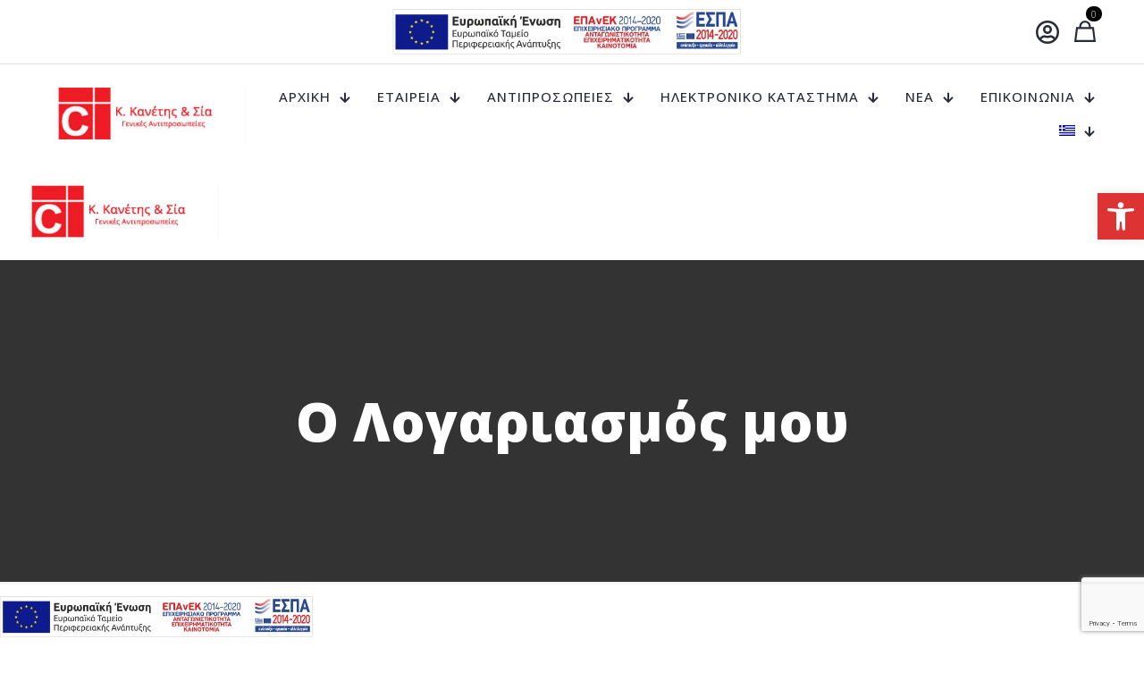

--- FILE ---
content_type: text/html; charset=UTF-8
request_url: https://www.kanetis.gr/account/lost-password/
body_size: 31988
content:
<!DOCTYPE html>
<html lang="el" class="no-js " >

<head>

<meta charset="UTF-8" />
<meta name='robots' content='noindex, follow' />
<link rel="alternate" hreflang="en-us" href="https://www.kanetis.gr/my-account/?lang=en" />
<link rel="alternate" hreflang="el" href="https://www.kanetis.gr/account/" />
<link rel="alternate" hreflang="x-default" href="https://www.kanetis.gr/account/" />
<script>
  (function(i,s,o,g,r,a,m){i['GoogleAnalyticsObject']=r;i[r]=i[r]||function(){
  (i[r].q=i[r].q||[]).push(arguments)},i[r].l=1*new Date();a=s.createElement(o),
  m=s.getElementsByTagName(o)[0];a.async=1;a.src=g;m.parentNode.insertBefore(a,m)
  })(window,document,'script','//www.google-analytics.com/analytics.js','ga');

  ga('create', 'UA-72229364-1', 'auto');
  ga('send', 'pageview');

</script>
<!-- Facebook Pixel Code -->
<script>
  !function(f,b,e,v,n,t,s)
  {if(f.fbq)return;n=f.fbq=function(){n.callMethod?
  n.callMethod.apply(n,arguments):n.queue.push(arguments)};
  if(!f._fbq)f._fbq=n;n.push=n;n.loaded=!0;n.version='2.0';
  n.queue=[];t=b.createElement(e);t.async=!0;
  t.src=v;s=b.getElementsByTagName(e)[0];
  s.parentNode.insertBefore(t,s)}(window, document,'script',
  'https://connect.facebook.net/en_US/fbevents.js');
  fbq('init', '359708668188344');
  fbq('track', 'PageView');
</script>
<noscript><img height="1" width="1" style="display:none"
  src="https://www.facebook.com/tr?id=359708668188344&ev=PageView&noscript=1"
/></noscript>
<!-- End Facebook Pixel Code --><meta name="format-detection" content="telephone=no">
<meta name="viewport" content="width=device-width, initial-scale=1, maximum-scale=1" />
<link rel="shortcut icon" href="/wp-content/uploads/2015/12/logo_kanetis_solo32x32.png" type="image/x-icon" />
<link rel="apple-touch-icon" href="/wp-content/uploads/2015/12/logo_kanetis_solo32x32.png" />
<meta name="theme-color" content="#ffffff" media="(prefers-color-scheme: light)">
<meta name="theme-color" content="#ffffff" media="(prefers-color-scheme: dark)">

	<!-- This site is optimized with the Yoast SEO plugin v26.8 - https://yoast.com/product/yoast-seo-wordpress/ -->
	<title>Ο Λογαριασμός μου - Κ. Κανέτης &amp; Σία</title>
	<meta name="description" content="Ο Λογαριασμός μου - Η εταιρεία χάρη στη συνέπεια, τις επιχειρηματικές και επιχειρησιακές επιλογές της, εμπλουτίζει διαρκώς το εύρος των προσφερόμενων προϊόντων της και σήμερα είναι σε θέση να παρέχει πληθώρα λύσεων." />
	<link rel="canonical" href="https://www.kanetis.gr/account/" />
	<meta property="og:locale" content="el_GR" />
	<meta property="og:type" content="article" />
	<meta property="og:title" content="Ο Λογαριασμός μου - Κ. Κανέτης &amp; Σία" />
	<meta property="og:description" content="Ο Λογαριασμός μου - Η εταιρεία χάρη στη συνέπεια, τις επιχειρηματικές και επιχειρησιακές επιλογές της, εμπλουτίζει διαρκώς το εύρος των προσφερόμενων προϊόντων της και σήμερα είναι σε θέση να παρέχει πληθώρα λύσεων." />
	<meta property="og:url" content="https://www.kanetis.gr/account/" />
	<meta property="og:site_name" content="Κ. Κανέτης &amp; Σία" />
	<meta property="article:modified_time" content="2017-12-27T14:38:18+00:00" />
	<meta name="twitter:card" content="summary_large_image" />
	<script type="application/ld+json" class="yoast-schema-graph">{"@context":"https://schema.org","@graph":[{"@type":"WebPage","@id":"https://www.kanetis.gr/account/","url":"https://www.kanetis.gr/account/","name":"Ο Λογαριασμός μου - Κ. Κανέτης &amp; Σία","isPartOf":{"@id":"https://www.kanetis.gr/#website"},"datePublished":"2016-03-24T08:29:20+00:00","dateModified":"2017-12-27T14:38:18+00:00","description":"Ο Λογαριασμός μου - Η εταιρεία χάρη στη συνέπεια, τις επιχειρηματικές και επιχειρησιακές επιλογές της, εμπλουτίζει διαρκώς το εύρος των προσφερόμενων προϊόντων της και σήμερα είναι σε θέση να παρέχει πληθώρα λύσεων.","breadcrumb":{"@id":"https://www.kanetis.gr/account/#breadcrumb"},"inLanguage":"el","potentialAction":[{"@type":"ReadAction","target":["https://www.kanetis.gr/account/"]}]},{"@type":"BreadcrumbList","@id":"https://www.kanetis.gr/account/#breadcrumb","itemListElement":[{"@type":"ListItem","position":1,"name":"Home","item":"https://www.kanetis.gr/"},{"@type":"ListItem","position":2,"name":"Ο Λογαριασμός μου"}]},{"@type":"WebSite","@id":"https://www.kanetis.gr/#website","url":"https://www.kanetis.gr/","name":"Κ. Κανέτης &amp; Σία","description":"3 Γενιές δίπλα στην Ελληνική Βιομηχανία &amp; τον Επαγγελματία","publisher":{"@id":"https://www.kanetis.gr/#organization"},"potentialAction":[{"@type":"SearchAction","target":{"@type":"EntryPoint","urlTemplate":"https://www.kanetis.gr/?s={search_term_string}"},"query-input":{"@type":"PropertyValueSpecification","valueRequired":true,"valueName":"search_term_string"}}],"inLanguage":"el"},{"@type":"Organization","@id":"https://www.kanetis.gr/#organization","name":"Κ. Κανέτης & ΣΙΑ","url":"https://www.kanetis.gr/","logo":{"@type":"ImageObject","inLanguage":"el","@id":"https://www.kanetis.gr/#/schema/logo/image/","url":"https://www.kanetis.gr/wp-content/uploads/2015/12/logo-kaneti-large.png","contentUrl":"https://www.kanetis.gr/wp-content/uploads/2015/12/logo-kaneti-large.png","width":475,"height":166,"caption":"Κ. Κανέτης & ΣΙΑ"},"image":{"@id":"https://www.kanetis.gr/#/schema/logo/image/"}}]}</script>
	<!-- / Yoast SEO plugin. -->


<link rel='dns-prefetch' href='//fonts.googleapis.com' />
<link rel="alternate" type="application/rss+xml" title="Ροή RSS &raquo; Κ. Κανέτης &amp; Σία" href="https://www.kanetis.gr/feed/" />
<link rel="alternate" title="oEmbed (JSON)" type="application/json+oembed" href="https://www.kanetis.gr/wp-json/oembed/1.0/embed?url=https%3A%2F%2Fwww.kanetis.gr%2Faccount%2F" />
<link rel="alternate" title="oEmbed (XML)" type="text/xml+oembed" href="https://www.kanetis.gr/wp-json/oembed/1.0/embed?url=https%3A%2F%2Fwww.kanetis.gr%2Faccount%2F&#038;format=xml" />
<style id='wp-img-auto-sizes-contain-inline-css' type='text/css'>
img:is([sizes=auto i],[sizes^="auto," i]){contain-intrinsic-size:3000px 1500px}
/*# sourceURL=wp-img-auto-sizes-contain-inline-css */
</style>
<style id='wp-emoji-styles-inline-css' type='text/css'>

	img.wp-smiley, img.emoji {
		display: inline !important;
		border: none !important;
		box-shadow: none !important;
		height: 1em !important;
		width: 1em !important;
		margin: 0 0.07em !important;
		vertical-align: -0.1em !important;
		background: none !important;
		padding: 0 !important;
	}
/*# sourceURL=wp-emoji-styles-inline-css */
</style>
<link rel='stylesheet' id='wp-block-library-css' href='https://www.kanetis.gr/wp-includes/css/dist/block-library/style.min.css?ver=1816c3d4975a5d8d07d000f9cdc944e1' type='text/css' media='all' />
<link rel='stylesheet' id='wc-blocks-style-css' href='https://www.kanetis.gr/wp-content/plugins/woocommerce/assets/client/blocks/wc-blocks.css?ver=wc-10.4.3' type='text/css' media='all' />
<style id='global-styles-inline-css' type='text/css'>
:root{--wp--preset--aspect-ratio--square: 1;--wp--preset--aspect-ratio--4-3: 4/3;--wp--preset--aspect-ratio--3-4: 3/4;--wp--preset--aspect-ratio--3-2: 3/2;--wp--preset--aspect-ratio--2-3: 2/3;--wp--preset--aspect-ratio--16-9: 16/9;--wp--preset--aspect-ratio--9-16: 9/16;--wp--preset--color--black: #000000;--wp--preset--color--cyan-bluish-gray: #abb8c3;--wp--preset--color--white: #ffffff;--wp--preset--color--pale-pink: #f78da7;--wp--preset--color--vivid-red: #cf2e2e;--wp--preset--color--luminous-vivid-orange: #ff6900;--wp--preset--color--luminous-vivid-amber: #fcb900;--wp--preset--color--light-green-cyan: #7bdcb5;--wp--preset--color--vivid-green-cyan: #00d084;--wp--preset--color--pale-cyan-blue: #8ed1fc;--wp--preset--color--vivid-cyan-blue: #0693e3;--wp--preset--color--vivid-purple: #9b51e0;--wp--preset--gradient--vivid-cyan-blue-to-vivid-purple: linear-gradient(135deg,rgb(6,147,227) 0%,rgb(155,81,224) 100%);--wp--preset--gradient--light-green-cyan-to-vivid-green-cyan: linear-gradient(135deg,rgb(122,220,180) 0%,rgb(0,208,130) 100%);--wp--preset--gradient--luminous-vivid-amber-to-luminous-vivid-orange: linear-gradient(135deg,rgb(252,185,0) 0%,rgb(255,105,0) 100%);--wp--preset--gradient--luminous-vivid-orange-to-vivid-red: linear-gradient(135deg,rgb(255,105,0) 0%,rgb(207,46,46) 100%);--wp--preset--gradient--very-light-gray-to-cyan-bluish-gray: linear-gradient(135deg,rgb(238,238,238) 0%,rgb(169,184,195) 100%);--wp--preset--gradient--cool-to-warm-spectrum: linear-gradient(135deg,rgb(74,234,220) 0%,rgb(151,120,209) 20%,rgb(207,42,186) 40%,rgb(238,44,130) 60%,rgb(251,105,98) 80%,rgb(254,248,76) 100%);--wp--preset--gradient--blush-light-purple: linear-gradient(135deg,rgb(255,206,236) 0%,rgb(152,150,240) 100%);--wp--preset--gradient--blush-bordeaux: linear-gradient(135deg,rgb(254,205,165) 0%,rgb(254,45,45) 50%,rgb(107,0,62) 100%);--wp--preset--gradient--luminous-dusk: linear-gradient(135deg,rgb(255,203,112) 0%,rgb(199,81,192) 50%,rgb(65,88,208) 100%);--wp--preset--gradient--pale-ocean: linear-gradient(135deg,rgb(255,245,203) 0%,rgb(182,227,212) 50%,rgb(51,167,181) 100%);--wp--preset--gradient--electric-grass: linear-gradient(135deg,rgb(202,248,128) 0%,rgb(113,206,126) 100%);--wp--preset--gradient--midnight: linear-gradient(135deg,rgb(2,3,129) 0%,rgb(40,116,252) 100%);--wp--preset--font-size--small: 13px;--wp--preset--font-size--medium: 20px;--wp--preset--font-size--large: 36px;--wp--preset--font-size--x-large: 42px;--wp--preset--spacing--20: 0.44rem;--wp--preset--spacing--30: 0.67rem;--wp--preset--spacing--40: 1rem;--wp--preset--spacing--50: 1.5rem;--wp--preset--spacing--60: 2.25rem;--wp--preset--spacing--70: 3.38rem;--wp--preset--spacing--80: 5.06rem;--wp--preset--shadow--natural: 6px 6px 9px rgba(0, 0, 0, 0.2);--wp--preset--shadow--deep: 12px 12px 50px rgba(0, 0, 0, 0.4);--wp--preset--shadow--sharp: 6px 6px 0px rgba(0, 0, 0, 0.2);--wp--preset--shadow--outlined: 6px 6px 0px -3px rgb(255, 255, 255), 6px 6px rgb(0, 0, 0);--wp--preset--shadow--crisp: 6px 6px 0px rgb(0, 0, 0);}:where(.is-layout-flex){gap: 0.5em;}:where(.is-layout-grid){gap: 0.5em;}body .is-layout-flex{display: flex;}.is-layout-flex{flex-wrap: wrap;align-items: center;}.is-layout-flex > :is(*, div){margin: 0;}body .is-layout-grid{display: grid;}.is-layout-grid > :is(*, div){margin: 0;}:where(.wp-block-columns.is-layout-flex){gap: 2em;}:where(.wp-block-columns.is-layout-grid){gap: 2em;}:where(.wp-block-post-template.is-layout-flex){gap: 1.25em;}:where(.wp-block-post-template.is-layout-grid){gap: 1.25em;}.has-black-color{color: var(--wp--preset--color--black) !important;}.has-cyan-bluish-gray-color{color: var(--wp--preset--color--cyan-bluish-gray) !important;}.has-white-color{color: var(--wp--preset--color--white) !important;}.has-pale-pink-color{color: var(--wp--preset--color--pale-pink) !important;}.has-vivid-red-color{color: var(--wp--preset--color--vivid-red) !important;}.has-luminous-vivid-orange-color{color: var(--wp--preset--color--luminous-vivid-orange) !important;}.has-luminous-vivid-amber-color{color: var(--wp--preset--color--luminous-vivid-amber) !important;}.has-light-green-cyan-color{color: var(--wp--preset--color--light-green-cyan) !important;}.has-vivid-green-cyan-color{color: var(--wp--preset--color--vivid-green-cyan) !important;}.has-pale-cyan-blue-color{color: var(--wp--preset--color--pale-cyan-blue) !important;}.has-vivid-cyan-blue-color{color: var(--wp--preset--color--vivid-cyan-blue) !important;}.has-vivid-purple-color{color: var(--wp--preset--color--vivid-purple) !important;}.has-black-background-color{background-color: var(--wp--preset--color--black) !important;}.has-cyan-bluish-gray-background-color{background-color: var(--wp--preset--color--cyan-bluish-gray) !important;}.has-white-background-color{background-color: var(--wp--preset--color--white) !important;}.has-pale-pink-background-color{background-color: var(--wp--preset--color--pale-pink) !important;}.has-vivid-red-background-color{background-color: var(--wp--preset--color--vivid-red) !important;}.has-luminous-vivid-orange-background-color{background-color: var(--wp--preset--color--luminous-vivid-orange) !important;}.has-luminous-vivid-amber-background-color{background-color: var(--wp--preset--color--luminous-vivid-amber) !important;}.has-light-green-cyan-background-color{background-color: var(--wp--preset--color--light-green-cyan) !important;}.has-vivid-green-cyan-background-color{background-color: var(--wp--preset--color--vivid-green-cyan) !important;}.has-pale-cyan-blue-background-color{background-color: var(--wp--preset--color--pale-cyan-blue) !important;}.has-vivid-cyan-blue-background-color{background-color: var(--wp--preset--color--vivid-cyan-blue) !important;}.has-vivid-purple-background-color{background-color: var(--wp--preset--color--vivid-purple) !important;}.has-black-border-color{border-color: var(--wp--preset--color--black) !important;}.has-cyan-bluish-gray-border-color{border-color: var(--wp--preset--color--cyan-bluish-gray) !important;}.has-white-border-color{border-color: var(--wp--preset--color--white) !important;}.has-pale-pink-border-color{border-color: var(--wp--preset--color--pale-pink) !important;}.has-vivid-red-border-color{border-color: var(--wp--preset--color--vivid-red) !important;}.has-luminous-vivid-orange-border-color{border-color: var(--wp--preset--color--luminous-vivid-orange) !important;}.has-luminous-vivid-amber-border-color{border-color: var(--wp--preset--color--luminous-vivid-amber) !important;}.has-light-green-cyan-border-color{border-color: var(--wp--preset--color--light-green-cyan) !important;}.has-vivid-green-cyan-border-color{border-color: var(--wp--preset--color--vivid-green-cyan) !important;}.has-pale-cyan-blue-border-color{border-color: var(--wp--preset--color--pale-cyan-blue) !important;}.has-vivid-cyan-blue-border-color{border-color: var(--wp--preset--color--vivid-cyan-blue) !important;}.has-vivid-purple-border-color{border-color: var(--wp--preset--color--vivid-purple) !important;}.has-vivid-cyan-blue-to-vivid-purple-gradient-background{background: var(--wp--preset--gradient--vivid-cyan-blue-to-vivid-purple) !important;}.has-light-green-cyan-to-vivid-green-cyan-gradient-background{background: var(--wp--preset--gradient--light-green-cyan-to-vivid-green-cyan) !important;}.has-luminous-vivid-amber-to-luminous-vivid-orange-gradient-background{background: var(--wp--preset--gradient--luminous-vivid-amber-to-luminous-vivid-orange) !important;}.has-luminous-vivid-orange-to-vivid-red-gradient-background{background: var(--wp--preset--gradient--luminous-vivid-orange-to-vivid-red) !important;}.has-very-light-gray-to-cyan-bluish-gray-gradient-background{background: var(--wp--preset--gradient--very-light-gray-to-cyan-bluish-gray) !important;}.has-cool-to-warm-spectrum-gradient-background{background: var(--wp--preset--gradient--cool-to-warm-spectrum) !important;}.has-blush-light-purple-gradient-background{background: var(--wp--preset--gradient--blush-light-purple) !important;}.has-blush-bordeaux-gradient-background{background: var(--wp--preset--gradient--blush-bordeaux) !important;}.has-luminous-dusk-gradient-background{background: var(--wp--preset--gradient--luminous-dusk) !important;}.has-pale-ocean-gradient-background{background: var(--wp--preset--gradient--pale-ocean) !important;}.has-electric-grass-gradient-background{background: var(--wp--preset--gradient--electric-grass) !important;}.has-midnight-gradient-background{background: var(--wp--preset--gradient--midnight) !important;}.has-small-font-size{font-size: var(--wp--preset--font-size--small) !important;}.has-medium-font-size{font-size: var(--wp--preset--font-size--medium) !important;}.has-large-font-size{font-size: var(--wp--preset--font-size--large) !important;}.has-x-large-font-size{font-size: var(--wp--preset--font-size--x-large) !important;}
/*# sourceURL=global-styles-inline-css */
</style>

<style id='classic-theme-styles-inline-css' type='text/css'>
/*! This file is auto-generated */
.wp-block-button__link{color:#fff;background-color:#32373c;border-radius:9999px;box-shadow:none;text-decoration:none;padding:calc(.667em + 2px) calc(1.333em + 2px);font-size:1.125em}.wp-block-file__button{background:#32373c;color:#fff;text-decoration:none}
/*# sourceURL=/wp-includes/css/classic-themes.min.css */
</style>
<link rel='stylesheet' id='cptch_stylesheet-css' href='https://www.kanetis.gr/wp-content/plugins/captcha/css/front_end_style.css?ver=4.4.5' type='text/css' media='all' />
<link rel='stylesheet' id='dashicons-css' href='https://www.kanetis.gr/wp-includes/css/dashicons.min.css?ver=1816c3d4975a5d8d07d000f9cdc944e1' type='text/css' media='all' />
<style id='dashicons-inline-css' type='text/css'>
[data-font="Dashicons"]:before {font-family: 'Dashicons' !important;content: attr(data-icon) !important;speak: none !important;font-weight: normal !important;font-variant: normal !important;text-transform: none !important;line-height: 1 !important;font-style: normal !important;-webkit-font-smoothing: antialiased !important;-moz-osx-font-smoothing: grayscale !important;}
/*# sourceURL=dashicons-inline-css */
</style>
<link rel='stylesheet' id='cptch_desktop_style-css' href='https://www.kanetis.gr/wp-content/plugins/captcha/css/desktop_style.css?ver=4.4.5' type='text/css' media='all' />
<link rel='stylesheet' id='contact-form-7-css' href='https://www.kanetis.gr/wp-content/plugins/contact-form-7/includes/css/styles.css?ver=6.1.4' type='text/css' media='all' />
<link rel='stylesheet' id='select2-css' href='https://www.kanetis.gr/wp-content/plugins/woocommerce/assets/css/select2.css?ver=10.4.3' type='text/css' media='all' />
<link rel='stylesheet' id='woocommerce-layout-css' href='https://www.kanetis.gr/wp-content/plugins/woocommerce/assets/css/woocommerce-layout.css?ver=10.4.3' type='text/css' media='all' />
<link rel='stylesheet' id='woocommerce-smallscreen-css' href='https://www.kanetis.gr/wp-content/plugins/woocommerce/assets/css/woocommerce-smallscreen.css?ver=10.4.3' type='text/css' media='only screen and (max-width: 768px)' />
<link rel='stylesheet' id='woocommerce-general-css' href='https://www.kanetis.gr/wp-content/plugins/woocommerce/assets/css/woocommerce.css?ver=10.4.3' type='text/css' media='all' />
<style id='woocommerce-inline-inline-css' type='text/css'>
.woocommerce form .form-row .required { visibility: visible; }
/*# sourceURL=woocommerce-inline-inline-css */
</style>
<link rel='stylesheet' id='wpml-menu-item-0-css' href='https://www.kanetis.gr/wp-content/plugins/sitepress-multilingual-cms/templates/language-switchers/menu-item/style.min.css?ver=1' type='text/css' media='all' />
<link rel='stylesheet' id='pojo-a11y-css' href='https://www.kanetis.gr/wp-content/plugins/pojo-accessibility/modules/legacy/assets/css/style.min.css?ver=1.0.0' type='text/css' media='all' />
<link rel='stylesheet' id='cms-navigation-style-base-css' href='https://www.kanetis.gr/wp-content/plugins/wpml-cms-nav/res/css/cms-navigation-base.css?ver=1.5.6' type='text/css' media='screen' />
<link rel='stylesheet' id='cms-navigation-style-css' href='https://www.kanetis.gr/wp-content/plugins/wpml-cms-nav/res/css/cms-navigation.css?ver=1.5.6' type='text/css' media='screen' />
<link rel='stylesheet' id='mfn-be-css' href='https://www.kanetis.gr/wp-content/themes/betheme/css/be.css?ver=28.1.1' type='text/css' media='all' />
<link rel='stylesheet' id='mfn-animations-css' href='https://www.kanetis.gr/wp-content/themes/betheme/assets/animations/animations.min.css?ver=28.1.1' type='text/css' media='all' />
<link rel='stylesheet' id='mfn-font-awesome-css' href='https://www.kanetis.gr/wp-content/themes/betheme/fonts/fontawesome/fontawesome.css?ver=28.1.1' type='text/css' media='all' />
<link rel='stylesheet' id='mfn-jplayer-css' href='https://www.kanetis.gr/wp-content/themes/betheme/assets/jplayer/css/jplayer.blue.monday.min.css?ver=28.1.1' type='text/css' media='all' />
<link rel='stylesheet' id='mfn-responsive-css' href='https://www.kanetis.gr/wp-content/themes/betheme/css/responsive.css?ver=28.1.1' type='text/css' media='all' />
<link rel='stylesheet' id='mfn-fonts-css' href='https://fonts.googleapis.com/css?family=Open+Sans%3A1%2C300%2C400%2C400italic%2C500%2C700%2C700italic%2C800%7CPoppins%3A1%2C300%2C400%2C400italic%2C500%2C700%2C700italic%2C800&#038;display=swap&#038;ver=6.9' type='text/css' media='all' />
<link rel='stylesheet' id='mfn-woo-css' href='https://www.kanetis.gr/wp-content/themes/betheme/css/woocommerce.css?ver=28.1.1' type='text/css' media='all' />
<style id='mfn-dynamic-inline-css' type='text/css'>
html{background-color:#ffffff}#Wrapper,#Content,.mfn-popup .mfn-popup-content,.mfn-off-canvas-sidebar .mfn-off-canvas-content-wrapper,.mfn-cart-holder,.mfn-header-login,#Top_bar .search_wrapper,#Top_bar .top_bar_right .mfn-live-search-box,.column_livesearch .mfn-live-search-wrapper,.column_livesearch .mfn-live-search-box{background-color:#ffffff}.layout-boxed.mfn-bebuilder-header.mfn-ui #Wrapper .mfn-only-sample-content{background-color:#ffffff}body:not(.template-slider) #Header{min-height:0px}body.header-below:not(.template-slider) #Header{padding-top:0px}#Subheader{padding:150px 0}#Footer .widgets_wrapper{padding:40px 0 10px}.elementor-page.elementor-default #Content .the_content .section_wrapper{max-width:100%}.elementor-page.elementor-default #Content .section.the_content{width:100%}.elementor-page.elementor-default #Content .section_wrapper .the_content_wrapper{margin-left:0;margin-right:0;width:100%}body,span.date_label,.timeline_items li h3 span,input[type="date"],input[type="text"],input[type="password"],input[type="tel"],input[type="email"],input[type="url"],textarea,select,.offer_li .title h3,.mfn-menu-item-megamenu{font-family:"Open Sans",-apple-system,BlinkMacSystemFont,"Segoe UI",Roboto,Oxygen-Sans,Ubuntu,Cantarell,"Helvetica Neue",sans-serif}.lead,.big{font-family:"Open Sans",-apple-system,BlinkMacSystemFont,"Segoe UI",Roboto,Oxygen-Sans,Ubuntu,Cantarell,"Helvetica Neue",sans-serif}#menu > ul > li > a,#overlay-menu ul li a{font-family:"Open Sans",-apple-system,BlinkMacSystemFont,"Segoe UI",Roboto,Oxygen-Sans,Ubuntu,Cantarell,"Helvetica Neue",sans-serif}#Subheader .title{font-family:"Open Sans",-apple-system,BlinkMacSystemFont,"Segoe UI",Roboto,Oxygen-Sans,Ubuntu,Cantarell,"Helvetica Neue",sans-serif}h1,h2,h3,h4,.text-logo #logo{font-family:"Open Sans",-apple-system,BlinkMacSystemFont,"Segoe UI",Roboto,Oxygen-Sans,Ubuntu,Cantarell,"Helvetica Neue",sans-serif}h5,h6{font-family:"Open Sans",-apple-system,BlinkMacSystemFont,"Segoe UI",Roboto,Oxygen-Sans,Ubuntu,Cantarell,"Helvetica Neue",sans-serif}blockquote{font-family:"Poppins",-apple-system,BlinkMacSystemFont,"Segoe UI",Roboto,Oxygen-Sans,Ubuntu,Cantarell,"Helvetica Neue",sans-serif}.chart_box .chart .num,.counter .desc_wrapper .number-wrapper,.how_it_works .image .number,.pricing-box .plan-header .price,.quick_fact .number-wrapper,.woocommerce .product div.entry-summary .price{font-family:"Poppins",-apple-system,BlinkMacSystemFont,"Segoe UI",Roboto,Oxygen-Sans,Ubuntu,Cantarell,"Helvetica Neue",sans-serif}body,.mfn-menu-item-megamenu{font-size:15px;line-height:25px;font-weight:300;letter-spacing:0px}.lead,.big{font-size:16px;line-height:28px;font-weight:400;letter-spacing:0px}#menu > ul > li > a,#overlay-menu ul li a{font-size:16px;font-weight:300;letter-spacing:0px}#overlay-menu ul li a{line-height:24px}#Subheader .title{font-size:60px;line-height:60px;font-weight:800;letter-spacing:0px}h1,.text-logo #logo{font-size:35px;line-height:40px;font-weight:300;letter-spacing:0px}h2{font-size:45px;line-height:40px;font-weight:300;letter-spacing:0px}h3,.woocommerce ul.products li.product h3,.woocommerce #customer_login h2{font-size:27px;line-height:35px;font-weight:300;letter-spacing:0px}h4,.woocommerce .woocommerce-order-details__title,.woocommerce .wc-bacs-bank-details-heading,.woocommerce .woocommerce-customer-details h2{font-size:20px;line-height:30px;font-weight:300;letter-spacing:0px}h5{font-size:17px;line-height:27px;font-weight:400;letter-spacing:0px}h6{font-size:15px;line-height:25px;font-weight:500;letter-spacing:0px}#Intro .intro-title{font-size:70px;line-height:70px;font-weight:400;letter-spacing:0px}@media only screen and (min-width:768px) and (max-width:959px){body,.mfn-menu-item-megamenu{font-size:13px;line-height:21px;font-weight:300;letter-spacing:0px}.lead,.big{font-size:14px;line-height:24px;font-weight:400;letter-spacing:0px}#menu > ul > li > a,#overlay-menu ul li a{font-size:14px;font-weight:300;letter-spacing:0px}#overlay-menu ul li a{line-height:21px}#Subheader .title{font-size:51px;line-height:51px;font-weight:800;letter-spacing:0px}h1,.text-logo #logo{font-size:30px;line-height:34px;font-weight:300;letter-spacing:0px}h2{font-size:38px;line-height:34px;font-weight:300;letter-spacing:0px}h3,.woocommerce ul.products li.product h3,.woocommerce #customer_login h2{font-size:23px;line-height:30px;font-weight:300;letter-spacing:0px}h4,.woocommerce .woocommerce-order-details__title,.woocommerce .wc-bacs-bank-details-heading,.woocommerce .woocommerce-customer-details h2{font-size:17px;line-height:26px;font-weight:300;letter-spacing:0px}h5{font-size:14px;line-height:23px;font-weight:400;letter-spacing:0px}h6{font-size:13px;line-height:21px;font-weight:500;letter-spacing:0px}#Intro .intro-title{font-size:60px;line-height:60px;font-weight:400;letter-spacing:0px}blockquote{font-size:15px}.chart_box .chart .num{font-size:45px;line-height:45px}.counter .desc_wrapper .number-wrapper{font-size:45px;line-height:45px}.counter .desc_wrapper .title{font-size:14px;line-height:18px}.faq .question .title{font-size:14px}.fancy_heading .title{font-size:38px;line-height:38px}.offer .offer_li .desc_wrapper .title h3{font-size:32px;line-height:32px}.offer_thumb_ul li.offer_thumb_li .desc_wrapper .title h3{font-size:32px;line-height:32px}.pricing-box .plan-header h2{font-size:27px;line-height:27px}.pricing-box .plan-header .price > span{font-size:40px;line-height:40px}.pricing-box .plan-header .price sup.currency{font-size:18px;line-height:18px}.pricing-box .plan-header .price sup.period{font-size:14px;line-height:14px}.quick_fact .number-wrapper{font-size:80px;line-height:80px}.trailer_box .desc h2{font-size:27px;line-height:27px}.widget > h3{font-size:17px;line-height:20px}}@media only screen and (min-width:480px) and (max-width:767px){body,.mfn-menu-item-megamenu{font-size:13px;line-height:19px;font-weight:300;letter-spacing:0px}.lead,.big{font-size:13px;line-height:21px;font-weight:400;letter-spacing:0px}#menu > ul > li > a,#overlay-menu ul li a{font-size:13px;font-weight:300;letter-spacing:0px}#overlay-menu ul li a{line-height:19.5px}#Subheader .title{font-size:45px;line-height:45px;font-weight:800;letter-spacing:0px}h1,.text-logo #logo{font-size:26px;line-height:30px;font-weight:300;letter-spacing:0px}h2{font-size:34px;line-height:30px;font-weight:300;letter-spacing:0px}h3,.woocommerce ul.products li.product h3,.woocommerce #customer_login h2{font-size:20px;line-height:26px;font-weight:300;letter-spacing:0px}h4,.woocommerce .woocommerce-order-details__title,.woocommerce .wc-bacs-bank-details-heading,.woocommerce .woocommerce-customer-details h2{font-size:15px;line-height:23px;font-weight:300;letter-spacing:0px}h5{font-size:13px;line-height:20px;font-weight:400;letter-spacing:0px}h6{font-size:13px;line-height:19px;font-weight:500;letter-spacing:0px}#Intro .intro-title{font-size:53px;line-height:53px;font-weight:400;letter-spacing:0px}blockquote{font-size:14px}.chart_box .chart .num{font-size:40px;line-height:40px}.counter .desc_wrapper .number-wrapper{font-size:40px;line-height:40px}.counter .desc_wrapper .title{font-size:13px;line-height:16px}.faq .question .title{font-size:13px}.fancy_heading .title{font-size:34px;line-height:34px}.offer .offer_li .desc_wrapper .title h3{font-size:28px;line-height:28px}.offer_thumb_ul li.offer_thumb_li .desc_wrapper .title h3{font-size:28px;line-height:28px}.pricing-box .plan-header h2{font-size:24px;line-height:24px}.pricing-box .plan-header .price > span{font-size:34px;line-height:34px}.pricing-box .plan-header .price sup.currency{font-size:16px;line-height:16px}.pricing-box .plan-header .price sup.period{font-size:13px;line-height:13px}.quick_fact .number-wrapper{font-size:70px;line-height:70px}.trailer_box .desc h2{font-size:24px;line-height:24px}.widget > h3{font-size:16px;line-height:19px}}@media only screen and (max-width:479px){body,.mfn-menu-item-megamenu{font-size:13px;line-height:19px;font-weight:300;letter-spacing:0px}.lead,.big{font-size:13px;line-height:19px;font-weight:400;letter-spacing:0px}#menu > ul > li > a,#overlay-menu ul li a{font-size:13px;font-weight:300;letter-spacing:0px}#overlay-menu ul li a{line-height:19.5px}#Subheader .title{font-size:36px;line-height:36px;font-weight:800;letter-spacing:0px}h1,.text-logo #logo{font-size:21px;line-height:24px;font-weight:300;letter-spacing:0px}h2{font-size:27px;line-height:24px;font-weight:300;letter-spacing:0px}h3,.woocommerce ul.products li.product h3,.woocommerce #customer_login h2{font-size:16px;line-height:21px;font-weight:300;letter-spacing:0px}h4,.woocommerce .woocommerce-order-details__title,.woocommerce .wc-bacs-bank-details-heading,.woocommerce .woocommerce-customer-details h2{font-size:13px;line-height:19px;font-weight:300;letter-spacing:0px}h5{font-size:13px;line-height:19px;font-weight:400;letter-spacing:0px}h6{font-size:13px;line-height:19px;font-weight:500;letter-spacing:0px}#Intro .intro-title{font-size:42px;line-height:42px;font-weight:400;letter-spacing:0px}blockquote{font-size:13px}.chart_box .chart .num{font-size:35px;line-height:35px}.counter .desc_wrapper .number-wrapper{font-size:35px;line-height:35px}.counter .desc_wrapper .title{font-size:13px;line-height:26px}.faq .question .title{font-size:13px}.fancy_heading .title{font-size:30px;line-height:30px}.offer .offer_li .desc_wrapper .title h3{font-size:26px;line-height:26px}.offer_thumb_ul li.offer_thumb_li .desc_wrapper .title h3{font-size:26px;line-height:26px}.pricing-box .plan-header h2{font-size:21px;line-height:21px}.pricing-box .plan-header .price > span{font-size:32px;line-height:32px}.pricing-box .plan-header .price sup.currency{font-size:14px;line-height:14px}.pricing-box .plan-header .price sup.period{font-size:13px;line-height:13px}.quick_fact .number-wrapper{font-size:60px;line-height:60px}.trailer_box .desc h2{font-size:21px;line-height:21px}.widget > h3{font-size:15px;line-height:18px}}.with_aside .sidebar.columns{width:23%}.with_aside .sections_group{width:77%}.aside_both .sidebar.columns{width:18%}.aside_both .sidebar.sidebar-1{margin-left:-82%}.aside_both .sections_group{width:64%;margin-left:18%}@media only screen and (min-width:1240px){#Wrapper,.with_aside .content_wrapper{max-width:1240px}body.layout-boxed.mfn-header-scrolled .mfn-header-tmpl.mfn-sticky-layout-width{max-width:1240px;left:0;right:0;margin-left:auto;margin-right:auto}body.layout-boxed:not(.mfn-header-scrolled) .mfn-header-tmpl.mfn-header-layout-width,body.layout-boxed .mfn-header-tmpl.mfn-header-layout-width:not(.mfn-hasSticky){max-width:1240px;left:0;right:0;margin-left:auto;margin-right:auto}body.layout-boxed.mfn-bebuilder-header.mfn-ui .mfn-only-sample-content{max-width:1240px;margin-left:auto;margin-right:auto}.section_wrapper,.container{max-width:1220px}.layout-boxed.header-boxed #Top_bar.is-sticky{max-width:1240px}}@media only screen and (max-width:767px){#Wrapper{max-width:calc(100% - 67px)}.content_wrapper .section_wrapper,.container,.four.columns .widget-area{max-width:550px !important;padding-left:33px;padding-right:33px}}body{--mfn-button-font-family:inherit;--mfn-button-font-size:15px;--mfn-button-font-weight:300;--mfn-button-font-style:inherit;--mfn-button-letter-spacing:0px;--mfn-button-padding:16px 20px 16px 20px;--mfn-button-border-width:0px;--mfn-button-border-radius:0px;--mfn-button-gap:10px;--mfn-button-transition:0.2s;--mfn-button-color:#747474;--mfn-button-color-hover:#747474;--mfn-button-bg:#f7f7f7;--mfn-button-bg-hover:#eaeaea;--mfn-button-border-color:transparent;--mfn-button-border-color-hover:transparent;--mfn-button-icon-color:#747474;--mfn-button-icon-color-hover:#747474;--mfn-button-box-shadow:unset;--mfn-button-theme-color:#ffffff;--mfn-button-theme-color-hover:#ffffff;--mfn-button-theme-bg:#ad0000;--mfn-button-theme-bg-hover:#a00000;--mfn-button-theme-border-color:transparent;--mfn-button-theme-border-color-hover:transparent;--mfn-button-theme-icon-color:#ffffff;--mfn-button-theme-icon-color-hover:#ffffff;--mfn-button-theme-box-shadow:unset;--mfn-button-shop-color:#ffffff;--mfn-button-shop-color-hover:#ffffff;--mfn-button-shop-bg:#ad0000;--mfn-button-shop-bg-hover:#a00000;--mfn-button-shop-border-color:transparent;--mfn-button-shop-border-color-hover:transparent;--mfn-button-shop-icon-color:#626262;--mfn-button-shop-icon-color-hover:#626262;--mfn-button-shop-box-shadow:unset;--mfn-button-action-color:#747474;--mfn-button-action-color-hover:#747474;--mfn-button-action-bg:#f7f7f7;--mfn-button-action-bg-hover:#eaeaea;--mfn-button-action-border-color:transparent;--mfn-button-action-border-color-hover:transparent;--mfn-button-action-icon-color:#747474;--mfn-button-action-icon-color-hover:#747474;--mfn-button-action-box-shadow:unset}@media only screen and (max-width:959px){body{}}@media only screen and (max-width:768px){body{}}.mfn-cookies{--mfn-gdpr2-container-text-color:#626262;--mfn-gdpr2-container-strong-color:#07070a;--mfn-gdpr2-container-bg:#ffffff;--mfn-gdpr2-container-overlay:rgba(25,37,48,0.6);--mfn-gdpr2-details-box-bg:#fbfbfb;--mfn-gdpr2-details-switch-bg:#00032a;--mfn-gdpr2-details-switch-bg-active:#5acb65;--mfn-gdpr2-tabs-text-color:#07070a;--mfn-gdpr2-tabs-text-color-active:#0089f7;--mfn-gdpr2-tabs-border:rgba(8,8,14,0.1);--mfn-gdpr2-buttons-box-bg:#fbfbfb}#Top_bar #logo,.header-fixed #Top_bar #logo,.header-plain #Top_bar #logo,.header-transparent #Top_bar #logo{height:130px;line-height:130px;padding:0px 0}.logo-overflow #Top_bar:not(.is-sticky) .logo{height:130px}#Top_bar .menu > li > a{padding:35px 0}.menu-highlight:not(.header-creative) #Top_bar .menu > li > a{margin:40px 0}.header-plain:not(.menu-highlight) #Top_bar .menu > li > a span:not(.description){line-height:130px}.header-fixed #Top_bar .menu > li > a{padding:50px 0}.logo-overflow #Top_bar.is-sticky #logo{padding:0!important}#Top_bar #logo img.svg{width:100px}.image_frame,.wp-caption{border-width:0px}.alert{border-radius:0px}#Top_bar .top_bar_right .top-bar-right-input input{width:200px}.mfn-live-search-box .mfn-live-search-list{max-height:300px}#Side_slide{right:-250px;width:250px}#Side_slide.left{left:-250px}.blog-teaser li .desc-wrapper .desc{background-position-y:-1px}.mfn-free-delivery-info{--mfn-free-delivery-bar:#ad0000;--mfn-free-delivery-bg:rgba(0,0,0,0.1);--mfn-free-delivery-achieved:#ad0000}#back_to_top i{color:#65666C}@media only screen and ( max-width:767px ){}@media only screen and (min-width:1240px){body:not(.header-simple) #Top_bar #menu{display:block!important}.tr-menu #Top_bar #menu{background:none!important}#Top_bar .menu > li > ul.mfn-megamenu > li{float:left}#Top_bar .menu > li > ul.mfn-megamenu > li.mfn-megamenu-cols-1{width:100%}#Top_bar .menu > li > ul.mfn-megamenu > li.mfn-megamenu-cols-2{width:50%}#Top_bar .menu > li > ul.mfn-megamenu > li.mfn-megamenu-cols-3{width:33.33%}#Top_bar .menu > li > ul.mfn-megamenu > li.mfn-megamenu-cols-4{width:25%}#Top_bar .menu > li > ul.mfn-megamenu > li.mfn-megamenu-cols-5{width:20%}#Top_bar .menu > li > ul.mfn-megamenu > li.mfn-megamenu-cols-6{width:16.66%}#Top_bar .menu > li > ul.mfn-megamenu > li > ul{display:block!important;position:inherit;left:auto;top:auto;border-width:0 1px 0 0}#Top_bar .menu > li > ul.mfn-megamenu > li:last-child > ul{border:0}#Top_bar .menu > li > ul.mfn-megamenu > li > ul li{width:auto}#Top_bar .menu > li > ul.mfn-megamenu a.mfn-megamenu-title{text-transform:uppercase;font-weight:400;background:none}#Top_bar .menu > li > ul.mfn-megamenu a .menu-arrow{display:none}.menuo-right #Top_bar .menu > li > ul.mfn-megamenu{left:0;width:98%!important;margin:0 1%;padding:20px 0}.menuo-right #Top_bar .menu > li > ul.mfn-megamenu-bg{box-sizing:border-box}#Top_bar .menu > li > ul.mfn-megamenu-bg{padding:20px 166px 20px 20px;background-repeat:no-repeat;background-position:right bottom}.rtl #Top_bar .menu > li > ul.mfn-megamenu-bg{padding-left:166px;padding-right:20px;background-position:left bottom}#Top_bar .menu > li > ul.mfn-megamenu-bg > li{background:none}#Top_bar .menu > li > ul.mfn-megamenu-bg > li a{border:none}#Top_bar .menu > li > ul.mfn-megamenu-bg > li > ul{background:none!important;-webkit-box-shadow:0 0 0 0;-moz-box-shadow:0 0 0 0;box-shadow:0 0 0 0}.mm-vertical #Top_bar .container{position:relative}.mm-vertical #Top_bar .top_bar_left{position:static}.mm-vertical #Top_bar .menu > li ul{box-shadow:0 0 0 0 transparent!important;background-image:none}.mm-vertical #Top_bar .menu > li > ul.mfn-megamenu{padding:20px 0}.mm-vertical.header-plain #Top_bar .menu > li > ul.mfn-megamenu{width:100%!important;margin:0}.mm-vertical #Top_bar .menu > li > ul.mfn-megamenu > li{display:table-cell;float:none!important;width:10%;padding:0 15px;border-right:1px solid rgba(0,0,0,0.05)}.mm-vertical #Top_bar .menu > li > ul.mfn-megamenu > li:last-child{border-right-width:0}.mm-vertical #Top_bar .menu > li > ul.mfn-megamenu > li.hide-border{border-right-width:0}.mm-vertical #Top_bar .menu > li > ul.mfn-megamenu > li a{border-bottom-width:0;padding:9px 15px;line-height:120%}.mm-vertical #Top_bar .menu > li > ul.mfn-megamenu a.mfn-megamenu-title{font-weight:700}.rtl .mm-vertical #Top_bar .menu > li > ul.mfn-megamenu > li:first-child{border-right-width:0}.rtl .mm-vertical #Top_bar .menu > li > ul.mfn-megamenu > li:last-child{border-right-width:1px}body.header-shop #Top_bar #menu{display:flex!important;background-color:transparent}.header-shop #Top_bar.is-sticky .top_bar_row_second{display:none}.header-plain:not(.menuo-right) #Header .top_bar_left{width:auto!important}.header-stack.header-center #Top_bar #menu{display:inline-block!important}.header-simple #Top_bar #menu{display:none;height:auto;width:300px;bottom:auto;top:100%;right:1px;position:absolute;margin:0}.header-simple #Header a.responsive-menu-toggle{display:block;right:10px}.header-simple #Top_bar #menu > ul{width:100%;float:left}.header-simple #Top_bar #menu ul li{width:100%;padding-bottom:0;border-right:0;position:relative}.header-simple #Top_bar #menu ul li a{padding:0 20px;margin:0;display:block;height:auto;line-height:normal;border:none}.header-simple #Top_bar #menu ul li a:not(.menu-toggle):after{display:none}.header-simple #Top_bar #menu ul li a span{border:none;line-height:44px;display:inline;padding:0}.header-simple #Top_bar #menu ul li.submenu .menu-toggle{display:block;position:absolute;right:0;top:0;width:44px;height:44px;line-height:44px;font-size:30px;font-weight:300;text-align:center;cursor:pointer;color:#444;opacity:0.33;transform:unset}.header-simple #Top_bar #menu ul li.submenu .menu-toggle:after{content:"+";position:static}.header-simple #Top_bar #menu ul li.hover > .menu-toggle:after{content:"-"}.header-simple #Top_bar #menu ul li.hover a{border-bottom:0}.header-simple #Top_bar #menu ul.mfn-megamenu li .menu-toggle{display:none}.header-simple #Top_bar #menu ul li ul{position:relative!important;left:0!important;top:0;padding:0;margin:0!important;width:auto!important;background-image:none}.header-simple #Top_bar #menu ul li ul li{width:100%!important;display:block;padding:0}.header-simple #Top_bar #menu ul li ul li a{padding:0 20px 0 30px}.header-simple #Top_bar #menu ul li ul li a .menu-arrow{display:none}.header-simple #Top_bar #menu ul li ul li a span{padding:0}.header-simple #Top_bar #menu ul li ul li a span:after{display:none!important}.header-simple #Top_bar .menu > li > ul.mfn-megamenu a.mfn-megamenu-title{text-transform:uppercase;font-weight:400}.header-simple #Top_bar .menu > li > ul.mfn-megamenu > li > ul{display:block!important;position:inherit;left:auto;top:auto}.header-simple #Top_bar #menu ul li ul li ul{border-left:0!important;padding:0;top:0}.header-simple #Top_bar #menu ul li ul li ul li a{padding:0 20px 0 40px}.rtl.header-simple #Top_bar #menu{left:1px;right:auto}.rtl.header-simple #Top_bar a.responsive-menu-toggle{left:10px;right:auto}.rtl.header-simple #Top_bar #menu ul li.submenu .menu-toggle{left:0;right:auto}.rtl.header-simple #Top_bar #menu ul li ul{left:auto!important;right:0!important}.rtl.header-simple #Top_bar #menu ul li ul li a{padding:0 30px 0 20px}.rtl.header-simple #Top_bar #menu ul li ul li ul li a{padding:0 40px 0 20px}.menu-highlight #Top_bar .menu > li{margin:0 2px}.menu-highlight:not(.header-creative) #Top_bar .menu > li > a{padding:0;-webkit-border-radius:5px;border-radius:5px}.menu-highlight #Top_bar .menu > li > a:after{display:none}.menu-highlight #Top_bar .menu > li > a span:not(.description){line-height:50px}.menu-highlight #Top_bar .menu > li > a span.description{display:none}.menu-highlight.header-stack #Top_bar .menu > li > a{margin:10px 0!important}.menu-highlight.header-stack #Top_bar .menu > li > a span:not(.description){line-height:40px}.menu-highlight.header-simple #Top_bar #menu ul li,.menu-highlight.header-creative #Top_bar #menu ul li{margin:0}.menu-highlight.header-simple #Top_bar #menu ul li > a,.menu-highlight.header-creative #Top_bar #menu ul li > a{-webkit-border-radius:0;border-radius:0}.menu-highlight:not(.header-fixed):not(.header-simple) #Top_bar.is-sticky .menu > li > a{margin:10px 0!important;padding:5px 0!important}.menu-highlight:not(.header-fixed):not(.header-simple) #Top_bar.is-sticky .menu > li > a span{line-height:30px!important}.header-modern.menu-highlight.menuo-right .menu_wrapper{margin-right:20px}.menu-line-below #Top_bar .menu > li > a:not(.menu-toggle):after{top:auto;bottom:-4px}.menu-line-below #Top_bar.is-sticky .menu > li > a:not(.menu-toggle):after{top:auto;bottom:-4px}.menu-line-below-80 #Top_bar:not(.is-sticky) .menu > li > a:not(.menu-toggle):after{height:4px;left:10%;top:50%;margin-top:20px;width:80%}.menu-line-below-80-1 #Top_bar:not(.is-sticky) .menu > li > a:not(.menu-toggle):after{height:1px;left:10%;top:50%;margin-top:20px;width:80%}.menu-link-color #Top_bar .menu > li > a:not(.menu-toggle):after{display:none!important}.menu-arrow-top #Top_bar .menu > li > a:after{background:none repeat scroll 0 0 rgba(0,0,0,0)!important;border-color:#ccc transparent transparent;border-style:solid;border-width:7px 7px 0;display:block;height:0;left:50%;margin-left:-7px;top:0!important;width:0}.menu-arrow-top #Top_bar.is-sticky .menu > li > a:after{top:0!important}.menu-arrow-bottom #Top_bar .menu > li > a:after{background:none!important;border-color:transparent transparent #ccc;border-style:solid;border-width:0 7px 7px;display:block;height:0;left:50%;margin-left:-7px;top:auto;bottom:0;width:0}.menu-arrow-bottom #Top_bar.is-sticky .menu > li > a:after{top:auto;bottom:0}.menuo-no-borders #Top_bar .menu > li > a span{border-width:0!important}.menuo-no-borders #Header_creative #Top_bar .menu > li > a span{border-bottom-width:0}.menuo-no-borders.header-plain #Top_bar a#header_cart,.menuo-no-borders.header-plain #Top_bar a#search_button,.menuo-no-borders.header-plain #Top_bar .wpml-languages,.menuo-no-borders.header-plain #Top_bar a.action_button{border-width:0}.menuo-right #Top_bar .menu_wrapper{float:right}.menuo-right.header-stack:not(.header-center) #Top_bar .menu_wrapper{margin-right:150px}body.header-creative{padding-left:50px}body.header-creative.header-open{padding-left:250px}body.error404,body.under-construction,body.elementor-maintenance-mode,body.template-blank,body.under-construction.header-rtl.header-creative.header-open{padding-left:0!important;padding-right:0!important}.header-creative.footer-fixed #Footer,.header-creative.footer-sliding #Footer,.header-creative.footer-stick #Footer.is-sticky{box-sizing:border-box;padding-left:50px}.header-open.footer-fixed #Footer,.header-open.footer-sliding #Footer,.header-creative.footer-stick #Footer.is-sticky{padding-left:250px}.header-rtl.header-creative.footer-fixed #Footer,.header-rtl.header-creative.footer-sliding #Footer,.header-rtl.header-creative.footer-stick #Footer.is-sticky{padding-left:0;padding-right:50px}.header-rtl.header-open.footer-fixed #Footer,.header-rtl.header-open.footer-sliding #Footer,.header-rtl.header-creative.footer-stick #Footer.is-sticky{padding-right:250px}#Header_creative{background-color:#fff;position:fixed;width:250px;height:100%;left:-200px;top:0;z-index:9002;-webkit-box-shadow:2px 0 4px 2px rgba(0,0,0,.15);box-shadow:2px 0 4px 2px rgba(0,0,0,.15)}#Header_creative .container{width:100%}#Header_creative .creative-wrapper{opacity:0;margin-right:50px}#Header_creative a.creative-menu-toggle{display:block;width:34px;height:34px;line-height:34px;font-size:22px;text-align:center;position:absolute;top:10px;right:8px;border-radius:3px}.admin-bar #Header_creative a.creative-menu-toggle{top:42px}#Header_creative #Top_bar{position:static;width:100%}#Header_creative #Top_bar .top_bar_left{width:100%!important;float:none}#Header_creative #Top_bar .logo{float:none;text-align:center;margin:15px 0}#Header_creative #Top_bar #menu{background-color:transparent}#Header_creative #Top_bar .menu_wrapper{float:none;margin:0 0 30px}#Header_creative #Top_bar .menu > li{width:100%;float:none;position:relative}#Header_creative #Top_bar .menu > li > a{padding:0;text-align:center}#Header_creative #Top_bar .menu > li > a:after{display:none}#Header_creative #Top_bar .menu > li > a span{border-right:0;border-bottom-width:1px;line-height:38px}#Header_creative #Top_bar .menu li ul{left:100%;right:auto;top:0;box-shadow:2px 2px 2px 0 rgba(0,0,0,0.03);-webkit-box-shadow:2px 2px 2px 0 rgba(0,0,0,0.03)}#Header_creative #Top_bar .menu > li > ul.mfn-megamenu{margin:0;width:700px!important}#Header_creative #Top_bar .menu > li > ul.mfn-megamenu > li > ul{left:0}#Header_creative #Top_bar .menu li ul li a{padding-top:9px;padding-bottom:8px}#Header_creative #Top_bar .menu li ul li ul{top:0}#Header_creative #Top_bar .menu > li > a span.description{display:block;font-size:13px;line-height:28px!important;clear:both}.menuo-arrows #Top_bar .menu > li.submenu > a > span:after{content:unset!important}#Header_creative #Top_bar .top_bar_right{width:100%!important;float:left;height:auto;margin-bottom:35px;text-align:center;padding:0 20px;top:0;-webkit-box-sizing:border-box;-moz-box-sizing:border-box;box-sizing:border-box}#Header_creative #Top_bar .top_bar_right:before{content:none}#Header_creative #Top_bar .top_bar_right .top_bar_right_wrapper{flex-wrap:wrap;justify-content:center}#Header_creative #Top_bar .top_bar_right .top-bar-right-icon,#Header_creative #Top_bar .top_bar_right .wpml-languages,#Header_creative #Top_bar .top_bar_right .top-bar-right-button,#Header_creative #Top_bar .top_bar_right .top-bar-right-input{min-height:30px;margin:5px}#Header_creative #Top_bar .search_wrapper{left:100%;top:auto}#Header_creative #Top_bar .banner_wrapper{display:block;text-align:center}#Header_creative #Top_bar .banner_wrapper img{max-width:100%;height:auto;display:inline-block}#Header_creative #Action_bar{display:none;position:absolute;bottom:0;top:auto;clear:both;padding:0 20px;box-sizing:border-box}#Header_creative #Action_bar .contact_details{width:100%;text-align:center;margin-bottom:20px}#Header_creative #Action_bar .contact_details li{padding:0}#Header_creative #Action_bar .social{float:none;text-align:center;padding:5px 0 15px}#Header_creative #Action_bar .social li{margin-bottom:2px}#Header_creative #Action_bar .social-menu{float:none;text-align:center}#Header_creative #Action_bar .social-menu li{border-color:rgba(0,0,0,.1)}#Header_creative .social li a{color:rgba(0,0,0,.5)}#Header_creative .social li a:hover{color:#000}#Header_creative .creative-social{position:absolute;bottom:10px;right:0;width:50px}#Header_creative .creative-social li{display:block;float:none;width:100%;text-align:center;margin-bottom:5px}.header-creative .fixed-nav.fixed-nav-prev{margin-left:50px}.header-creative.header-open .fixed-nav.fixed-nav-prev{margin-left:250px}.menuo-last #Header_creative #Top_bar .menu li.last ul{top:auto;bottom:0}.header-open #Header_creative{left:0}.header-open #Header_creative .creative-wrapper{opacity:1;margin:0!important}.header-open #Header_creative .creative-menu-toggle,.header-open #Header_creative .creative-social{display:none}.header-open #Header_creative #Action_bar{display:block}body.header-rtl.header-creative{padding-left:0;padding-right:50px}.header-rtl #Header_creative{left:auto;right:-200px}.header-rtl #Header_creative .creative-wrapper{margin-left:50px;margin-right:0}.header-rtl #Header_creative a.creative-menu-toggle{left:8px;right:auto}.header-rtl #Header_creative .creative-social{left:0;right:auto}.header-rtl #Footer #back_to_top.sticky{right:125px}.header-rtl #popup_contact{right:70px}.header-rtl #Header_creative #Top_bar .menu li ul{left:auto;right:100%}.header-rtl #Header_creative #Top_bar .search_wrapper{left:auto;right:100%}.header-rtl .fixed-nav.fixed-nav-prev{margin-left:0!important}.header-rtl .fixed-nav.fixed-nav-next{margin-right:50px}body.header-rtl.header-creative.header-open{padding-left:0;padding-right:250px!important}.header-rtl.header-open #Header_creative{left:auto;right:0}.header-rtl.header-open #Footer #back_to_top.sticky{right:325px}.header-rtl.header-open #popup_contact{right:270px}.header-rtl.header-open .fixed-nav.fixed-nav-next{margin-right:250px}#Header_creative.active{left:-1px}.header-rtl #Header_creative.active{left:auto;right:-1px}#Header_creative.active .creative-wrapper{opacity:1;margin:0}.header-creative .vc_row[data-vc-full-width]{padding-left:50px}.header-creative.header-open .vc_row[data-vc-full-width]{padding-left:250px}.header-open .vc_parallax .vc_parallax-inner{left:auto;width:calc(100% - 250px)}.header-open.header-rtl .vc_parallax .vc_parallax-inner{left:0;right:auto}#Header_creative.scroll{height:100%;overflow-y:auto}#Header_creative.scroll:not(.dropdown) .menu li ul{display:none!important}#Header_creative.scroll #Action_bar{position:static}#Header_creative.dropdown{outline:none}#Header_creative.dropdown #Top_bar .menu_wrapper{float:left;width:100%}#Header_creative.dropdown #Top_bar #menu ul li{position:relative;float:left}#Header_creative.dropdown #Top_bar #menu ul li a:not(.menu-toggle):after{display:none}#Header_creative.dropdown #Top_bar #menu ul li a span{line-height:38px;padding:0}#Header_creative.dropdown #Top_bar #menu ul li.submenu .menu-toggle{display:block;position:absolute;right:0;top:0;width:38px;height:38px;line-height:38px;font-size:26px;font-weight:300;text-align:center;cursor:pointer;color:#444;opacity:0.33;z-index:203}#Header_creative.dropdown #Top_bar #menu ul li.submenu .menu-toggle:after{content:"+";position:static}#Header_creative.dropdown #Top_bar #menu ul li.hover > .menu-toggle:after{content:"-"}#Header_creative.dropdown #Top_bar #menu ul.sub-menu li:not(:last-of-type) a{border-bottom:0}#Header_creative.dropdown #Top_bar #menu ul.mfn-megamenu li .menu-toggle{display:none}#Header_creative.dropdown #Top_bar #menu ul li ul{position:relative!important;left:0!important;top:0;padding:0;margin-left:0!important;width:auto!important;background-image:none}#Header_creative.dropdown #Top_bar #menu ul li ul li{width:100%!important}#Header_creative.dropdown #Top_bar #menu ul li ul li a{padding:0 10px;text-align:center}#Header_creative.dropdown #Top_bar #menu ul li ul li a .menu-arrow{display:none}#Header_creative.dropdown #Top_bar #menu ul li ul li a span{padding:0}#Header_creative.dropdown #Top_bar #menu ul li ul li a span:after{display:none!important}#Header_creative.dropdown #Top_bar .menu > li > ul.mfn-megamenu a.mfn-megamenu-title{text-transform:uppercase;font-weight:400}#Header_creative.dropdown #Top_bar .menu > li > ul.mfn-megamenu > li > ul{display:block!important;position:inherit;left:auto;top:auto}#Header_creative.dropdown #Top_bar #menu ul li ul li ul{border-left:0!important;padding:0;top:0}#Header_creative{transition:left .5s ease-in-out,right .5s ease-in-out}#Header_creative .creative-wrapper{transition:opacity .5s ease-in-out,margin 0s ease-in-out .5s}#Header_creative.active .creative-wrapper{transition:opacity .5s ease-in-out,margin 0s ease-in-out}}@media only screen and (min-width:1240px){#Top_bar.is-sticky{position:fixed!important;width:100%;left:0;top:-60px;height:60px;z-index:701;background:#fff;opacity:.97;-webkit-box-shadow:0 2px 5px 0 rgba(0,0,0,0.1);-moz-box-shadow:0 2px 5px 0 rgba(0,0,0,0.1);box-shadow:0 2px 5px 0 rgba(0,0,0,0.1)}.layout-boxed.header-boxed #Top_bar.is-sticky{left:50%;-webkit-transform:translateX(-50%);transform:translateX(-50%)}#Top_bar.is-sticky .top_bar_left,#Top_bar.is-sticky .top_bar_right,#Top_bar.is-sticky .top_bar_right:before{background:none;box-shadow:unset}#Top_bar.is-sticky .logo{width:auto;margin:0 30px 0 20px;padding:0}#Top_bar.is-sticky #logo,#Top_bar.is-sticky .custom-logo-link{padding:5px 0!important;height:50px!important;line-height:50px!important}.logo-no-sticky-padding #Top_bar.is-sticky #logo{height:60px!important;line-height:60px!important}#Top_bar.is-sticky #logo img.logo-main{display:none}#Top_bar.is-sticky #logo img.logo-sticky{display:inline;max-height:35px}.logo-sticky-width-auto #Top_bar.is-sticky #logo img.logo-sticky{width:auto}#Top_bar.is-sticky .menu_wrapper{clear:none}#Top_bar.is-sticky .menu_wrapper .menu > li > a{padding:15px 0}#Top_bar.is-sticky .menu > li > a,#Top_bar.is-sticky .menu > li > a span{line-height:30px}#Top_bar.is-sticky .menu > li > a:after{top:auto;bottom:-4px}#Top_bar.is-sticky .menu > li > a span.description{display:none}#Top_bar.is-sticky .secondary_menu_wrapper,#Top_bar.is-sticky .banner_wrapper{display:none}.header-overlay #Top_bar.is-sticky{display:none}.sticky-dark #Top_bar.is-sticky,.sticky-dark #Top_bar.is-sticky #menu{background:rgba(0,0,0,.8)}.sticky-dark #Top_bar.is-sticky .menu > li:not(.current-menu-item) > a{color:#fff}.sticky-dark #Top_bar.is-sticky .top_bar_right .top-bar-right-icon{color:rgba(255,255,255,.9)}.sticky-dark #Top_bar.is-sticky .top_bar_right .top-bar-right-icon svg .path{stroke:rgba(255,255,255,.9)}.sticky-dark #Top_bar.is-sticky .wpml-languages a.active,.sticky-dark #Top_bar.is-sticky .wpml-languages ul.wpml-lang-dropdown{background:rgba(0,0,0,0.1);border-color:rgba(0,0,0,0.1)}.sticky-white #Top_bar.is-sticky,.sticky-white #Top_bar.is-sticky #menu{background:rgba(255,255,255,.8)}.sticky-white #Top_bar.is-sticky .menu > li:not(.current-menu-item) > a{color:#222}.sticky-white #Top_bar.is-sticky .top_bar_right .top-bar-right-icon{color:rgba(0,0,0,.8)}.sticky-white #Top_bar.is-sticky .top_bar_right .top-bar-right-icon svg .path{stroke:rgba(0,0,0,.8)}.sticky-white #Top_bar.is-sticky .wpml-languages a.active,.sticky-white #Top_bar.is-sticky .wpml-languages ul.wpml-lang-dropdown{background:rgba(255,255,255,0.1);border-color:rgba(0,0,0,0.1)}}@media only screen and (min-width:768px) and (max-width:1240px){.header_placeholder{height:0!important}}@media only screen and (max-width:1239px){#Top_bar #menu{display:none;height:auto;width:300px;bottom:auto;top:100%;right:1px;position:absolute;margin:0}#Top_bar a.responsive-menu-toggle{display:block}#Top_bar #menu > ul{width:100%;float:left}#Top_bar #menu ul li{width:100%;padding-bottom:0;border-right:0;position:relative}#Top_bar #menu ul li a{padding:0 25px;margin:0;display:block;height:auto;line-height:normal;border:none}#Top_bar #menu ul li a:not(.menu-toggle):after{display:none}#Top_bar #menu ul li a span{border:none;line-height:44px;display:inline;padding:0}#Top_bar #menu ul li a span.description{margin:0 0 0 5px}#Top_bar #menu ul li.submenu .menu-toggle{display:block;position:absolute;right:15px;top:0;width:44px;height:44px;line-height:44px;font-size:30px;font-weight:300;text-align:center;cursor:pointer;color:#444;opacity:0.33;transform:unset}#Top_bar #menu ul li.submenu .menu-toggle:after{content:"+";position:static}#Top_bar #menu ul li.hover > .menu-toggle:after{content:"-"}#Top_bar #menu ul li.hover a{border-bottom:0}#Top_bar #menu ul li a span:after{display:none!important}#Top_bar #menu ul.mfn-megamenu li .menu-toggle{display:none}.menuo-arrows.keyboard-support #Top_bar .menu > li.submenu > a:not(.menu-toggle):after,.menuo-arrows:not(.keyboard-support) #Top_bar .menu > li.submenu > a:not(.menu-toggle)::after{display:none !important}#Top_bar #menu ul li ul{position:relative!important;left:0!important;top:0;padding:0;margin-left:0!important;width:auto!important;background-image:none!important;box-shadow:0 0 0 0 transparent!important;-webkit-box-shadow:0 0 0 0 transparent!important}#Top_bar #menu ul li ul li{width:100%!important}#Top_bar #menu ul li ul li a{padding:0 20px 0 35px}#Top_bar #menu ul li ul li a .menu-arrow{display:none}#Top_bar #menu ul li ul li a span{padding:0}#Top_bar #menu ul li ul li a span:after{display:none!important}#Top_bar .menu > li > ul.mfn-megamenu a.mfn-megamenu-title{text-transform:uppercase;font-weight:400}#Top_bar .menu > li > ul.mfn-megamenu > li > ul{display:block!important;position:inherit;left:auto;top:auto}#Top_bar #menu ul li ul li ul{border-left:0!important;padding:0;top:0}#Top_bar #menu ul li ul li ul li a{padding:0 20px 0 45px}#Header #menu > ul > li.current-menu-item > a,#Header #menu > ul > li.current_page_item > a,#Header #menu > ul > li.current-menu-parent > a,#Header #menu > ul > li.current-page-parent > a,#Header #menu > ul > li.current-menu-ancestor > a,#Header #menu > ul > li.current_page_ancestor > a{background:rgba(0,0,0,.02)}.rtl #Top_bar #menu{left:1px;right:auto}.rtl #Top_bar a.responsive-menu-toggle{left:20px;right:auto}.rtl #Top_bar #menu ul li.submenu .menu-toggle{left:15px;right:auto;border-left:none;border-right:1px solid #eee;transform:unset}.rtl #Top_bar #menu ul li ul{left:auto!important;right:0!important}.rtl #Top_bar #menu ul li ul li a{padding:0 30px 0 20px}.rtl #Top_bar #menu ul li ul li ul li a{padding:0 40px 0 20px}.header-stack .menu_wrapper a.responsive-menu-toggle{position:static!important;margin:11px 0!important}.header-stack .menu_wrapper #menu{left:0;right:auto}.rtl.header-stack #Top_bar #menu{left:auto;right:0}.admin-bar #Header_creative{top:32px}.header-creative.layout-boxed{padding-top:85px}.header-creative.layout-full-width #Wrapper{padding-top:60px}#Header_creative{position:fixed;width:100%;left:0!important;top:0;z-index:1001}#Header_creative .creative-wrapper{display:block!important;opacity:1!important}#Header_creative .creative-menu-toggle,#Header_creative .creative-social{display:none!important;opacity:1!important}#Header_creative #Top_bar{position:static;width:100%}#Header_creative #Top_bar .one{display:flex}#Header_creative #Top_bar #logo,#Header_creative #Top_bar .custom-logo-link{height:50px;line-height:50px;padding:5px 0}#Header_creative #Top_bar #logo img.logo-sticky{max-height:40px!important}#Header_creative #logo img.logo-main{display:none}#Header_creative #logo img.logo-sticky{display:inline-block}.logo-no-sticky-padding #Header_creative #Top_bar #logo{height:60px;line-height:60px;padding:0}.logo-no-sticky-padding #Header_creative #Top_bar #logo img.logo-sticky{max-height:60px!important}#Header_creative #Action_bar{display:none}#Header_creative #Top_bar .top_bar_right:before{content:none}#Header_creative.scroll{overflow:visible!important}}body{--mfn-clients-tiles-hover:#ad0000;--mfn-icon-box-icon:#ad0000;--mfn-sliding-box-bg:#ad0000;--mfn-woo-body-color:#686767;--mfn-woo-heading-color:#686767;--mfn-woo-themecolor:#ad0000;--mfn-woo-bg-themecolor:#ad0000;--mfn-woo-border-themecolor:#ad0000}#Header_wrapper,#Intro{background-color:#333}#Subheader{background-color:rgba(51,51,51,1)}.header-classic #Action_bar,.header-fixed #Action_bar,.header-plain #Action_bar,.header-split #Action_bar,.header-shop #Action_bar,.header-shop-split #Action_bar,.header-stack #Action_bar{background-color:#292b33}#Sliding-top{background-color:#ffffff}#Sliding-top a.sliding-top-control{border-right-color:#ffffff}#Sliding-top.st-center a.sliding-top-control,#Sliding-top.st-left a.sliding-top-control{border-top-color:#ffffff}#Footer{background-color:#ffffff}.grid .post-item,.masonry:not(.tiles) .post-item,.photo2 .post .post-desc-wrapper{background-color:transparent}.portfolio_group .portfolio-item .desc{background-color:transparent}.woocommerce ul.products li.product,.shop_slider .shop_slider_ul .item_wrapper .desc{background-color:transparent}body,ul.timeline_items,.icon_box a .desc,.icon_box a:hover .desc,.feature_list ul li a,.list_item a,.list_item a:hover,.widget_recent_entries ul li a,.flat_box a,.flat_box a:hover,.story_box .desc,.content_slider.carousel  ul li a .title,.content_slider.flat.description ul li .desc,.content_slider.flat.description ul li a .desc,.post-nav.minimal a i{color:#686767}.lead{color:#2e2e2e}.post-nav.minimal a svg{fill:#686767}.themecolor,.opening_hours .opening_hours_wrapper li span,.fancy_heading_icon .icon_top,.fancy_heading_arrows .icon-right-dir,.fancy_heading_arrows .icon-left-dir,.fancy_heading_line .title,.button-love a.mfn-love,.format-link .post-title .icon-link,.pager-single > span,.pager-single a:hover,.widget_meta ul,.widget_pages ul,.widget_rss ul,.widget_mfn_recent_comments ul li:after,.widget_archive ul,.widget_recent_comments ul li:after,.widget_nav_menu ul,.woocommerce ul.products li.product .price,.shop_slider .shop_slider_ul .item_wrapper .price,.woocommerce-page ul.products li.product .price,.widget_price_filter .price_label .from,.widget_price_filter .price_label .to,.woocommerce ul.product_list_widget li .quantity .amount,.woocommerce .product div.entry-summary .price,.woocommerce .product .woocommerce-variation-price .price,.woocommerce .star-rating span,#Error_404 .error_pic i,.style-simple #Filters .filters_wrapper ul li a:hover,.style-simple #Filters .filters_wrapper ul li.current-cat a,.style-simple .quick_fact .title,.mfn-cart-holder .mfn-ch-content .mfn-ch-product .woocommerce-Price-amount,.woocommerce .comment-form-rating p.stars a:before,.wishlist .wishlist-row .price,.search-results .search-item .post-product-price,.progress_icons.transparent .progress_icon.themebg{color:#ad0000}.mfn-wish-button.loved:not(.link) .path{fill:#ad0000;stroke:#ad0000}.themebg,#comments .commentlist > li .reply a.comment-reply-link,#Filters .filters_wrapper ul li a:hover,#Filters .filters_wrapper ul li.current-cat a,.fixed-nav .arrow,.offer_thumb .slider_pagination a:before,.offer_thumb .slider_pagination a.selected:after,.pager .pages a:hover,.pager .pages a.active,.pager .pages span.page-numbers.current,.pager-single span:after,.portfolio_group.exposure .portfolio-item .desc-inner .line,.Recent_posts ul li .desc:after,.Recent_posts ul li .photo .c,.slider_pagination a.selected,.slider_pagination .slick-active a,.slider_pagination a.selected:after,.slider_pagination .slick-active a:after,.testimonials_slider .slider_images,.testimonials_slider .slider_images a:after,.testimonials_slider .slider_images:before,#Top_bar .header-cart-count,#Top_bar .header-wishlist-count,.mfn-footer-stickymenu ul li a .header-wishlist-count,.mfn-footer-stickymenu ul li a .header-cart-count,.widget_categories ul,.widget_mfn_menu ul li a:hover,.widget_mfn_menu ul li.current-menu-item:not(.current-menu-ancestor) > a,.widget_mfn_menu ul li.current_page_item:not(.current_page_ancestor) > a,.widget_product_categories ul,.widget_recent_entries ul li:after,.woocommerce-account table.my_account_orders .order-number a,.woocommerce-MyAccount-navigation ul li.is-active a,.style-simple .accordion .question:after,.style-simple .faq .question:after,.style-simple .icon_box .desc_wrapper .title:before,.style-simple #Filters .filters_wrapper ul li a:after,.style-simple .trailer_box:hover .desc,.tp-bullets.simplebullets.round .bullet.selected,.tp-bullets.simplebullets.round .bullet.selected:after,.tparrows.default,.tp-bullets.tp-thumbs .bullet.selected:after{background-color:#ad0000}.Latest_news ul li .photo,.Recent_posts.blog_news ul li .photo,.style-simple .opening_hours .opening_hours_wrapper li label,.style-simple .timeline_items li:hover h3,.style-simple .timeline_items li:nth-child(even):hover h3,.style-simple .timeline_items li:hover .desc,.style-simple .timeline_items li:nth-child(even):hover,.style-simple .offer_thumb .slider_pagination a.selected{border-color:#ad0000}a{color:#ad0000}a:hover{color:#d20000}*::-moz-selection{background-color:#0095eb;color:white}*::selection{background-color:#0095eb;color:white}.blockquote p.author span,.counter .desc_wrapper .title,.article_box .desc_wrapper p,.team .desc_wrapper p.subtitle,.pricing-box .plan-header p.subtitle,.pricing-box .plan-header .price sup.period,.chart_box p,.fancy_heading .inside,.fancy_heading_line .slogan,.post-meta,.post-meta a,.post-footer,.post-footer a span.label,.pager .pages a,.button-love a .label,.pager-single a,#comments .commentlist > li .comment-author .says,.fixed-nav .desc .date,.filters_buttons li.label,.Recent_posts ul li a .desc .date,.widget_recent_entries ul li .post-date,.tp_recent_tweets .twitter_time,.widget_price_filter .price_label,.shop-filters .woocommerce-result-count,.woocommerce ul.product_list_widget li .quantity,.widget_shopping_cart ul.product_list_widget li dl,.product_meta .posted_in,.woocommerce .shop_table .product-name .variation > dd,.shipping-calculator-button:after,.shop_slider .shop_slider_ul .item_wrapper .price del,.woocommerce .product .entry-summary .woocommerce-product-rating .woocommerce-review-link,.woocommerce .product.style-default .entry-summary .product_meta .tagged_as,.woocommerce .tagged_as,.wishlist .sku_wrapper,.woocommerce .column_product_rating .woocommerce-review-link,.woocommerce #reviews #comments ol.commentlist li .comment-text p.meta .woocommerce-review__verified,.woocommerce #reviews #comments ol.commentlist li .comment-text p.meta .woocommerce-review__dash,.woocommerce #reviews #comments ol.commentlist li .comment-text p.meta .woocommerce-review__published-date,.testimonials_slider .testimonials_slider_ul li .author span,.testimonials_slider .testimonials_slider_ul li .author span a,.Latest_news ul li .desc_footer,.share-simple-wrapper .icons a{color:#222222}h1,h1 a,h1 a:hover,.text-logo #logo{color:#1b1b1b}h2,h2 a,h2 a:hover{color:#1b1b1b}h3,h3 a,h3 a:hover{color:#1b1b1b}h4,h4 a,h4 a:hover,.style-simple .sliding_box .desc_wrapper h4{color:#1b1b1b}h5,h5 a,h5 a:hover{color:#ad0000}h6,h6 a,h6 a:hover,a.content_link .title{color:#1b1b1b}.woocommerce #customer_login h2{color:#1b1b1b} .woocommerce .woocommerce-order-details__title,.woocommerce .wc-bacs-bank-details-heading,.woocommerce .woocommerce-customer-details h2,.woocommerce #respond .comment-reply-title,.woocommerce #reviews #comments ol.commentlist li .comment-text p.meta .woocommerce-review__author{color:#1b1b1b} .dropcap,.highlight:not(.highlight_image){background-color:#ad0000}a.mfn-link{color:#222222}a.mfn-link-2 span,a:hover.mfn-link-2 span:before,a.hover.mfn-link-2 span:before,a.mfn-link-5 span,a.mfn-link-8:after,a.mfn-link-8:before{background:#ad0000}a:hover.mfn-link{color:#ad0000}a.mfn-link-2 span:before,a:hover.mfn-link-4:before,a:hover.mfn-link-4:after,a.hover.mfn-link-4:before,a.hover.mfn-link-4:after,a.mfn-link-5:before,a.mfn-link-7:after,a.mfn-link-7:before{background:#d20000}a.mfn-link-6:before{border-bottom-color:#d20000}a.mfn-link svg .path{stroke:#ad0000}.column_column ul,.column_column ol,.the_content_wrapper:not(.is-elementor) ul,.the_content_wrapper:not(.is-elementor) ol{color:#737E86}hr.hr_color,.hr_color hr,.hr_dots span{color:#ad0000;background:#ad0000}.hr_zigzag i{color:#ad0000}.highlight-left:after,.highlight-right:after{background:#2c2c2c}@media only screen and (max-width:767px){.highlight-left .wrap:first-child,.highlight-right .wrap:last-child{background:#2c2c2c}}#Header .top_bar_left,.header-classic #Top_bar,.header-plain #Top_bar,.header-stack #Top_bar,.header-split #Top_bar,.header-shop #Top_bar,.header-shop-split #Top_bar,.header-fixed #Top_bar,.header-below #Top_bar,#Header_creative,#Top_bar #menu,.sticky-tb-color #Top_bar.is-sticky{background-color:#ffffff}#Top_bar .wpml-languages a.active,#Top_bar .wpml-languages ul.wpml-lang-dropdown{background-color:#ffffff}#Top_bar .top_bar_right:before{background-color:#e3e3e3}#Header .top_bar_right{background-color:#f5f5f5}#Top_bar .top_bar_right .top-bar-right-icon,#Top_bar .top_bar_right .top-bar-right-icon svg .path{color:#333333;stroke:#333333}#Top_bar .menu > li > a,#Top_bar #menu ul li.submenu .menu-toggle{color:#222222}#Top_bar .menu > li.current-menu-item > a,#Top_bar .menu > li.current_page_item > a,#Top_bar .menu > li.current-menu-parent > a,#Top_bar .menu > li.current-page-parent > a,#Top_bar .menu > li.current-menu-ancestor > a,#Top_bar .menu > li.current-page-ancestor > a,#Top_bar .menu > li.current_page_ancestor > a,#Top_bar .menu > li.hover > a{color:#222222}#Top_bar .menu > li a:not(.menu-toggle):after{background:#222222}.menuo-arrows #Top_bar .menu > li.submenu > a > span:not(.description)::after{border-top-color:#222222}#Top_bar .menu > li.current-menu-item.submenu > a > span:not(.description)::after,#Top_bar .menu > li.current_page_item.submenu > a > span:not(.description)::after,#Top_bar .menu > li.current-menu-parent.submenu > a > span:not(.description)::after,#Top_bar .menu > li.current-page-parent.submenu > a > span:not(.description)::after,#Top_bar .menu > li.current-menu-ancestor.submenu > a > span:not(.description)::after,#Top_bar .menu > li.current-page-ancestor.submenu > a > span:not(.description)::after,#Top_bar .menu > li.current_page_ancestor.submenu > a > span:not(.description)::after,#Top_bar .menu > li.hover.submenu > a > span:not(.description)::after{border-top-color:#222222}.menu-highlight #Top_bar #menu > ul > li.current-menu-item > a,.menu-highlight #Top_bar #menu > ul > li.current_page_item > a,.menu-highlight #Top_bar #menu > ul > li.current-menu-parent > a,.menu-highlight #Top_bar #menu > ul > li.current-page-parent > a,.menu-highlight #Top_bar #menu > ul > li.current-menu-ancestor > a,.menu-highlight #Top_bar #menu > ul > li.current-page-ancestor > a,.menu-highlight #Top_bar #menu > ul > li.current_page_ancestor > a,.menu-highlight #Top_bar #menu > ul > li.hover > a{background:#5f5f5f}.menu-arrow-bottom #Top_bar .menu > li > a:after{border-bottom-color:#222222}.menu-arrow-top #Top_bar .menu > li > a:after{border-top-color:#222222}.header-plain #Top_bar .menu > li.current-menu-item > a,.header-plain #Top_bar .menu > li.current_page_item > a,.header-plain #Top_bar .menu > li.current-menu-parent > a,.header-plain #Top_bar .menu > li.current-page-parent > a,.header-plain #Top_bar .menu > li.current-menu-ancestor > a,.header-plain #Top_bar .menu > li.current-page-ancestor > a,.header-plain #Top_bar .menu > li.current_page_ancestor > a,.header-plain #Top_bar .menu > li.hover > a,.header-plain #Top_bar .wpml-languages:hover,.header-plain #Top_bar .wpml-languages ul.wpml-lang-dropdown{background:#5f5f5f;color:#222222}.header-plain #Top_bar .top_bar_right .top-bar-right-icon:hover{background:#5f5f5f}.header-plain #Top_bar,.header-plain #Top_bar .menu > li > a span:not(.description),.header-plain #Top_bar .top_bar_right .top-bar-right-icon,.header-plain #Top_bar .top_bar_right .top-bar-right-button,.header-plain #Top_bar .top_bar_right .top-bar-right-input,.header-plain #Top_bar .wpml-languages{border-color:#f2f2f2}#Top_bar .menu > li ul{background-color:#ffffff}#Top_bar .menu > li ul li a{color:#5f5f5f}#Top_bar .menu > li ul li a:hover,#Top_bar .menu > li ul li.hover > a{color:#2e2e2e}.overlay-menu-toggle{color:#000000 !important;background:transparent}#Overlay{background:rgba(173,0,0,0.95)}#overlay-menu ul li a,.header-overlay .overlay-menu-toggle.focus{color:#efe0e0}#overlay-menu ul li.current-menu-item > a,#overlay-menu ul li.current_page_item > a,#overlay-menu ul li.current-menu-parent > a,#overlay-menu ul li.current-page-parent > a,#overlay-menu ul li.current-menu-ancestor > a,#overlay-menu ul li.current-page-ancestor > a,#overlay-menu ul li.current_page_ancestor > a{color:#ffffff}#Top_bar .responsive-menu-toggle,#Header_creative .creative-menu-toggle,#Header_creative .responsive-menu-toggle{color:#000000;background:transparent}.mfn-footer-stickymenu{background-color:#ffffff}.mfn-footer-stickymenu ul li a,.mfn-footer-stickymenu ul li a .path{color:#333333;stroke:#333333}#Side_slide{background-color:#191919;border-color:#191919}#Side_slide,#Side_slide #menu ul li.submenu .menu-toggle,#Side_slide .search-wrapper input.field,#Side_slide a:not(.button){color:#ad0000}#Side_slide .extras .extras-wrapper a svg .path{stroke:#ad0000}#Side_slide #menu ul li.hover > .menu-toggle,#Side_slide a.active,#Side_slide a:not(.button):hover{color:#FFFFFF}#Side_slide .extras .extras-wrapper a:hover svg .path{stroke:#FFFFFF}#Side_slide #menu ul li.current-menu-item > a,#Side_slide #menu ul li.current_page_item > a,#Side_slide #menu ul li.current-menu-parent > a,#Side_slide #menu ul li.current-page-parent > a,#Side_slide #menu ul li.current-menu-ancestor > a,#Side_slide #menu ul li.current-page-ancestor > a,#Side_slide #menu ul li.current_page_ancestor > a,#Side_slide #menu ul li.hover > a,#Side_slide #menu ul li:hover > a{color:#FFFFFF}#Action_bar .contact_details{color:#000000}#Action_bar .contact_details a{color:#ad0000}#Action_bar .contact_details a:hover{color:#d20000}#Action_bar .social li a,#Header_creative .social li a,#Action_bar:not(.creative) .social-menu a{color:#222222}#Action_bar .social li a:hover,#Header_creative .social li a:hover,#Action_bar:not(.creative) .social-menu a:hover{color:#FFFFFF}#Subheader .title{color:#ffffff}#Subheader ul.breadcrumbs li,#Subheader ul.breadcrumbs li a{color:rgba(255,255,255,0.6)}.mfn-footer,.mfn-footer .widget_recent_entries ul li a{color:#2c2c2c}.mfn-footer a:not(.button,.icon_bar,.mfn-btn,.mfn-option-btn){color:#2c2c2c}.mfn-footer a:not(.button,.icon_bar,.mfn-btn,.mfn-option-btn):hover{color:#ad0000}.mfn-footer h1,.mfn-footer h1 a,.mfn-footer h1 a:hover,.mfn-footer h2,.mfn-footer h2 a,.mfn-footer h2 a:hover,.mfn-footer h3,.mfn-footer h3 a,.mfn-footer h3 a:hover,.mfn-footer h4,.mfn-footer h4 a,.mfn-footer h4 a:hover,.mfn-footer h5,.mfn-footer h5 a,.mfn-footer h5 a:hover,.mfn-footer h6,.mfn-footer h6 a,.mfn-footer h6 a:hover{color:#2c2c2c}.mfn-footer .themecolor,.mfn-footer .widget_meta ul,.mfn-footer .widget_pages ul,.mfn-footer .widget_rss ul,.mfn-footer .widget_mfn_recent_comments ul li:after,.mfn-footer .widget_archive ul,.mfn-footer .widget_recent_comments ul li:after,.mfn-footer .widget_nav_menu ul,.mfn-footer .widget_price_filter .price_label .from,.mfn-footer .widget_price_filter .price_label .to,.mfn-footer .star-rating span{color:#ad0000}.mfn-footer .themebg,.mfn-footer .widget_categories ul,.mfn-footer .Recent_posts ul li .desc:after,.mfn-footer .Recent_posts ul li .photo .c,.mfn-footer .widget_recent_entries ul li:after,.mfn-footer .widget_mfn_menu ul li a:hover,.mfn-footer .widget_product_categories ul{background-color:#ad0000}.mfn-footer .Recent_posts ul li a .desc .date,.mfn-footer .widget_recent_entries ul li .post-date,.mfn-footer .tp_recent_tweets .twitter_time,.mfn-footer .widget_price_filter .price_label,.mfn-footer .shop-filters .woocommerce-result-count,.mfn-footer ul.product_list_widget li .quantity,.mfn-footer .widget_shopping_cart ul.product_list_widget li dl{color:#2c2c2c}.mfn-footer .footer_copy .social li a,.mfn-footer .footer_copy .social-menu a{color:#65666C}.mfn-footer .footer_copy .social li a:hover,.mfn-footer .footer_copy .social-menu a:hover{color:#ad0000}.mfn-footer .footer_copy{border-top-color:rgba(255,255,255,0.1)}#Sliding-top,#Sliding-top .widget_recent_entries ul li a{color:#b8b8b8}#Sliding-top a{color:#a09f9f}#Sliding-top a:hover{color:#ad0000}#Sliding-top h1,#Sliding-top h1 a,#Sliding-top h1 a:hover,#Sliding-top h2,#Sliding-top h2 a,#Sliding-top h2 a:hover,#Sliding-top h3,#Sliding-top h3 a,#Sliding-top h3 a:hover,#Sliding-top h4,#Sliding-top h4 a,#Sliding-top h4 a:hover,#Sliding-top h5,#Sliding-top h5 a,#Sliding-top h5 a:hover,#Sliding-top h6,#Sliding-top h6 a,#Sliding-top h6 a:hover{color:#2c2c2c}#Sliding-top .themecolor,#Sliding-top .widget_meta ul,#Sliding-top .widget_pages ul,#Sliding-top .widget_rss ul,#Sliding-top .widget_mfn_recent_comments ul li:after,#Sliding-top .widget_archive ul,#Sliding-top .widget_recent_comments ul li:after,#Sliding-top .widget_nav_menu ul,#Sliding-top .widget_price_filter .price_label .from,#Sliding-top .widget_price_filter .price_label .to,#Sliding-top .star-rating span{color:#ad0000}#Sliding-top .themebg,#Sliding-top .widget_categories ul,#Sliding-top .Recent_posts ul li .desc:after,#Sliding-top .Recent_posts ul li .photo .c,#Sliding-top .widget_recent_entries ul li:after,#Sliding-top .widget_mfn_menu ul li a:hover,#Sliding-top .widget_product_categories ul{background-color:#ad0000}#Sliding-top .Recent_posts ul li a .desc .date,#Sliding-top .widget_recent_entries ul li .post-date,#Sliding-top .tp_recent_tweets .twitter_time,#Sliding-top .widget_price_filter .price_label,#Sliding-top .shop-filters .woocommerce-result-count,#Sliding-top ul.product_list_widget li .quantity,#Sliding-top .widget_shopping_cart ul.product_list_widget li dl{color:#a8a8a8}blockquote,blockquote a,blockquote a:hover{color:#444444}.portfolio_group.masonry-hover .portfolio-item .masonry-hover-wrapper .hover-desc,.masonry.tiles .post-item .post-desc-wrapper .post-desc .post-title:after,.masonry.tiles .post-item.no-img,.masonry.tiles .post-item.format-quote,.blog-teaser li .desc-wrapper .desc .post-title:after,.blog-teaser li.no-img,.blog-teaser li.format-quote{background:#ffffff}.image_frame .image_wrapper .image_links a{background:#ffffff;color:#161922;border-color:#ffffff}.image_frame .image_wrapper .image_links a.loading:after{border-color:#161922}.image_frame .image_wrapper .image_links a .path{stroke:#161922}.image_frame .image_wrapper .image_links a.mfn-wish-button.loved .path{fill:#161922;stroke:#161922}.image_frame .image_wrapper .image_links a.mfn-wish-button.loved:hover .path{fill:#0089f7;stroke:#0089f7}.image_frame .image_wrapper .image_links a:hover{background:#ffffff;color:#0089f7;border-color:#ffffff}.image_frame .image_wrapper .image_links a:hover .path{stroke:#0089f7}.image_frame{border-color:#f8f8f8}.image_frame .image_wrapper .mask::after{background:rgba(0,0,0,0.15)}.counter .icon_wrapper i{color:#ad0000}.quick_fact .number-wrapper .number{color:#ad0000}.mfn-countdown{--mfn-countdown-number-color:#ad0000}.progress_bars .bars_list li .bar .progress{background-color:#ad0000}a:hover.icon_bar{color:#ad0000 !important}a.content_link,a:hover.content_link{color:#ad0000}a.content_link:before{border-bottom-color:#ad0000}a.content_link:after{border-color:#ad0000}.mcb-item-contact_box-inner,.mcb-item-info_box-inner,.column_column .get_in_touch,.google-map-contact-wrapper{background-color:#383838}.google-map-contact-wrapper .get_in_touch:after{border-top-color:#383838}.timeline_items li h3:before,.timeline_items:after,.timeline .post-item:before{border-color:#ad0000}.how_it_works .image_wrapper .number{background:#ad0000}.trailer_box .desc .subtitle,.trailer_box.plain .desc .line{background-color:#ad0000}.trailer_box.plain .desc .subtitle{color:#ad0000}.icon_box .icon_wrapper,.icon_box a .icon_wrapper,.style-simple .icon_box:hover .icon_wrapper{color:#ad0000}.icon_box:hover .icon_wrapper:before,.icon_box a:hover .icon_wrapper:before{background-color:#ad0000}.list_item.lists_1 .list_left{background-color:#ad0000}.list_item .list_left{color:#ad0000}.feature_list ul li .icon i{color:#ad0000}.feature_list ul li:hover,.feature_list ul li:hover a{background:#ad0000}table th{color:#444444}.ui-tabs .ui-tabs-nav li a,.accordion .question > .title,.faq .question > .title,.fake-tabs > ul li a{color:#444444}.ui-tabs .ui-tabs-nav li.ui-state-active a,.accordion .question.active > .title > .acc-icon-plus,.accordion .question.active > .title > .acc-icon-minus,.accordion .question.active > .title,.faq .question.active > .title > .acc-icon-plus,.faq .question.active > .title,.fake-tabs > ul li.active a{color:#ad0000}.ui-tabs .ui-tabs-nav li.ui-state-active a:after,.fake-tabs > ul li a:after,.fake-tabs > ul li a .number{background:#ad0000}body.table-hover:not(.woocommerce-page) table tr:hover td{background:#ad0000}.pricing-box .plan-header .price sup.currency,.pricing-box .plan-header .price > span{color:#ad0000}.pricing-box .plan-inside ul li .yes{background:#ad0000}.pricing-box-box.pricing-box-featured{background:#ad0000}.alert_warning{background:#fef8ea}.alert_warning,.alert_warning a,.alert_warning a:hover,.alert_warning a.close .icon{color:#8a5b20}.alert_warning .path{stroke:#8a5b20}.alert_error{background:#fae9e8}.alert_error,.alert_error a,.alert_error a:hover,.alert_error a.close .icon{color:#962317}.alert_error .path{stroke:#962317}.alert_info{background:#efefef}.alert_info,.alert_info a,.alert_info a:hover,.alert_info a.close .icon{color:#57575b}.alert_info .path{stroke:#57575b}.alert_success{background:#eaf8ef}.alert_success,.alert_success a,.alert_success a:hover,.alert_success a.close .icon{color:#3a8b5b}.alert_success .path{stroke:#3a8b5b}input[type="date"],input[type="email"],input[type="number"],input[type="password"],input[type="search"],input[type="tel"],input[type="text"],input[type="url"],select,textarea,.woocommerce .quantity input.qty,.wp-block-search input[type="search"],.dark input[type="email"],.dark input[type="password"],.dark input[type="tel"],.dark input[type="text"],.dark select,.dark textarea{color:#626262;background-color:rgba(255,255,255,1);border-color:#EBEBEB}.wc-block-price-filter__controls input{border-color:#EBEBEB !important}::-webkit-input-placeholder{color:#929292}::-moz-placeholder{color:#929292}:-ms-input-placeholder{color:#929292}input[type="date"]:focus,input[type="email"]:focus,input[type="number"]:focus,input[type="password"]:focus,input[type="search"]:focus,input[type="tel"]:focus,input[type="text"]:focus,input[type="url"]:focus,select:focus,textarea:focus{color:#1b1b1b;background-color:rgba(255,255,255,1);border-color:#1b1b1b}.wc-block-price-filter__controls input:focus{border-color:#1b1b1b !important} select:focus{background-color:#ffffff!important}:focus::-webkit-input-placeholder{color:#929292}:focus::-moz-placeholder{color:#929292}.select2-container--default .select2-selection--single{background-color:rgba(255,255,255,1);border-color:#EBEBEB}.select2-dropdown{background-color:#FFFFFF;border-color:#EBEBEB}.select2-container--default .select2-selection--single .select2-selection__rendered{color:#626262}.select2-container--default.select2-container--open .select2-selection--single{border-color:#EBEBEB}.select2-container--default .select2-search--dropdown .select2-search__field{color:#626262;background-color:rgba(255,255,255,1);border-color:#EBEBEB}.select2-container--default .select2-search--dropdown .select2-search__field:focus{color:#1b1b1b;background-color:rgba(255,255,255,1) !important;border-color:#1b1b1b} .select2-container--default .select2-results__option[data-selected="true"],.select2-container--default .select2-results__option--highlighted[data-selected]{background-color:#ad0000;color:white} .image_frame span.onsale,.woocommerce span.onsale,.shop_slider .shop_slider_ul .item_wrapper span.onsale{background-color:#ad0000}.woocommerce .widget_price_filter .ui-slider .ui-slider-handle{border-color:#ad0000 !important}.woocommerce div.product div.images .woocommerce-product-gallery__wrapper .zoomImg{background-color:#ffffff}.mfn-wish-button .path{stroke:#ad0000}.mfn-wish-button:hover .path{stroke:#ad0000}.mfn-wish-button.loved:not(.link) .path{stroke:#ad0000;fill:#ad0000}.woocommerce div.product div.images .woocommerce-product-gallery__trigger,.woocommerce div.product div.images .mfn-wish-button,.woocommerce .mfn-product-gallery-grid .woocommerce-product-gallery__trigger,.woocommerce .mfn-product-gallery-grid .mfn-wish-button{background-color:#ffffff}.woocommerce div.product div.images .woocommerce-product-gallery__trigger:hover,.woocommerce div.product div.images .mfn-wish-button:hover,.woocommerce .mfn-product-gallery-grid .woocommerce-product-gallery__trigger:hover,.woocommerce .mfn-product-gallery-grid .mfn-wish-button:hover{background-color:#ffffff}.woocommerce div.product div.images .woocommerce-product-gallery__trigger:before,.woocommerce .mfn-product-gallery-grid .woocommerce-product-gallery__trigger:before{border-color:#161922}.woocommerce div.product div.images .woocommerce-product-gallery__trigger:after,.woocommerce .mfn-product-gallery-grid .woocommerce-product-gallery__trigger:after{background-color:#161922}.woocommerce div.product div.images .mfn-wish-button path,.woocommerce .mfn-product-gallery-grid .mfn-wish-button path{stroke:#161922}.woocommerce div.product div.images .woocommerce-product-gallery__trigger:hover:before,.woocommerce .mfn-product-gallery-grid .woocommerce-product-gallery__trigger:hover:before{border-color:#0089f7}.woocommerce div.product div.images .woocommerce-product-gallery__trigger:hover:after,.woocommerce .mfn-product-gallery-grid .woocommerce-product-gallery__trigger:hover:after{background-color:#0089f7}.woocommerce div.product div.images .mfn-wish-button:hover path,.woocommerce .mfn-product-gallery-grid .mfn-wish-button:hover path{stroke:#0089f7}.woocommerce div.product div.images .mfn-wish-button.loved path,.woocommerce .mfn-product-gallery-grid .mfn-wish-button.loved path{stroke:#0089f7;fill:#0089f7}#mfn-gdpr{background-color:#eef2f5;border-radius:5px;box-shadow:0 15px 30px 0 rgba(1,7,39,.13)}#mfn-gdpr .mfn-gdpr-content,#mfn-gdpr .mfn-gdpr-content h1,#mfn-gdpr .mfn-gdpr-content h2,#mfn-gdpr .mfn-gdpr-content h3,#mfn-gdpr .mfn-gdpr-content h4,#mfn-gdpr .mfn-gdpr-content h5,#mfn-gdpr .mfn-gdpr-content h6,#mfn-gdpr .mfn-gdpr-content ol,#mfn-gdpr .mfn-gdpr-content ul{color:#626262}#mfn-gdpr .mfn-gdpr-content a,#mfn-gdpr a.mfn-gdpr-readmore{color:#161922}#mfn-gdpr .mfn-gdpr-content a:hover,#mfn-gdpr a.mfn-gdpr-readmore:hover{color:#0089f7}#mfn-gdpr .mfn-gdpr-button{background-color:#006edf;color:#ffffff;border-color:transparent}#mfn-gdpr .mfn-gdpr-button:hover,#mfn-gdpr .mfn-gdpr-button:before{background-color:#0089f7;color:#ffffff;border-color:transparent}@media only screen and ( min-width:768px ){.header-semi #Top_bar:not(.is-sticky){background-color:rgba(255,255,255,0.8)}}@media only screen and ( max-width:767px ){#Top_bar{background-color:#ffffff !important}#Action_bar{background-color:#FFFFFF !important}#Action_bar .contact_details{color:#222222}#Action_bar .contact_details a{color:#ad0000}#Action_bar .contact_details a:hover{color:#d20000}#Action_bar .social li a,#Action_bar .social-menu a{color:#000000!important}#Action_bar .social li a:hover,#Action_bar .social-menu a:hover{color:#ad0000!important}}
form input.display-none{display:none!important}
/* Local Header Style 9089 */
.mcb-section-cfb4b4f8a .mcb-section-inner-cfb4b4f8a{align-items:center;}.mcb-section-cfb4b4f8a{padding-right:30px;padding-bottom:10px;padding-left:30px;padding-top:10px;border-style:solid;border-color:#DFDFDF;border-width:0 0 1px 0;}.mcb-section .mcb-wrap-896d5e72b{flex-grow:1;flex:0 0 33%;}.mcb-section .mcb-wrap-896d5e72b .mcb-wrap-inner-896d5e72b{align-items:center;}.mcb-section .mcb-wrap-4c6bed12c{flex-grow:1;flex:0 0 33%;}.mcb-section .mcb-wrap-4c6bed12c .mcb-wrap-inner-4c6bed12c{align-items:center;justify-content:center;}.mcb-section .mcb-wrap .mcb-item-6e480b337{flex:0 0 400px;max-width:400px;}.mcb-section .mcb-wrap .mcb-item-6e480b337 .image_frame{width:400px;}.mcb-section .mcb-wrap .mcb-item-6e480b337 .mcb-column-inner-6e480b337{text-align:center;}.mcb-section .mcb-wrap .mcb-item-tr33un5mv{flex:0 0 400px;max-width:400px;}.mcb-section .mcb-wrap .mcb-item-tr33un5mv .image_frame{width:400px;}.mcb-section .mcb-wrap .mcb-item-tr33un5mv .mcb-column-inner-tr33un5mv{text-align:center;}.mcb-section .mcb-wrap-c85f66bdc{flex-grow:1;flex:0 0 33%;}.mcb-section .mcb-wrap-c85f66bdc .mcb-wrap-inner-c85f66bdc{align-items:center;justify-content:flex-end;}.mcb-section .mcb-wrap .mcb-item-3dee80153 .mfn-icon-box .icon-wrapper .header-cart-count,.mcb-section .mcb-wrap .mcb-item-3dee80153 .mfn-icon-box .icon-wrapper .header-wishlist-count{top:-9px;right:0px;background-color:#000000;color:#FFFFFF;}.mcb-section .mcb-wrap .mcb-item-3dee80153 .icon-wrapper{--mfn-header-icon-color:#2a2b39;}.mcb-section .mcb-wrap .mcb-item-3dee80153 .mfn-icon-box .desc-wrapper{color:#2a2b39;}.mcb-section .mcb-wrap .mcb-item-3dee80153 .mfn-icon-box .icon-wrapper{--mfn-header-menu-icon-size:27px;}.mcb-section .mcb-wrap .mcb-item-mpfzf8avc .mfn-icon-box .icon-wrapper .header-cart-count,.mcb-section .mcb-wrap .mcb-item-mpfzf8avc .mfn-icon-box .icon-wrapper .header-wishlist-count{top:-9px;right:0px;background-color:#000000;color:#FFFFFF;}.mcb-section .mcb-wrap .mcb-item-mpfzf8avc .icon-wrapper{--mfn-header-icon-color:#2a2b39;}.mcb-section .mcb-wrap .mcb-item-mpfzf8avc .mfn-icon-box .desc-wrapper{color:#2a2b39;}.mcb-section .mcb-wrap .mcb-item-mpfzf8avc .mfn-icon-box .icon-wrapper{--mfn-header-menu-icon-size:38px;}.mcb-section-36bbdf0c9 .mcb-section-inner-36bbdf0c9{align-items:center;}.mcb-section-36bbdf0c9{padding-right:30px;padding-left:30px;}.mcb-section .mcb-wrap-3d46d8375{flex-grow:1;flex:0 0 18%;}.mcb-section .mcb-wrap-3d46d8375 .mcb-wrap-inner-3d46d8375{align-items:center;}.mcb-section .mcb-wrap .mcb-item-cf4e0da50 .logo-wrapper{align-items:center;}.mcb-section .mcb-wrap .mcb-item-cf4e0da50{flex:0 0 250px;max-width:250px;}.mcb-section .mcb-wrap-9c2e313c3{flex-grow:1;flex:0 0 82%;}.mcb-section .mcb-wrap-9c2e313c3 .mcb-wrap-inner-9c2e313c3{align-items:center;}.mcb-section .mcb-wrap .mcb-item-f8d40d994 .mfn-header-menu{justify-content:flex-end;}.mcb-section .mcb-wrap .mcb-item-f8d40d994 .mfn-header-menu > li.mfn-menu-li > a.mfn-menu-link{color:#2a2b39;letter-spacing:1px;text-transform:uppercase;padding-left:10px;}.mcb-section .mcb-wrap .mcb-item-f8d40d994 .mfn-header-menu > li.mfn-menu-li{--mfn-header-menu-animation-color:#000000;flex-grow:unset;--mfn-header-menu-animation-height:1px;--mfn-header-menu-gap:0px;}.mcb-section .mcb-wrap .mcb-item-f8d40d994 .mfn-header-menu > li.current-menu-item.mfn-menu-li > a.mfn-menu-link{color:#ebc989;}.mcb-section .mcb-wrap .mcb-item-a79083f60 .mfn-header-menu{justify-content:flex-end;}.mcb-section .mcb-wrap .mcb-item-a79083f60 .mfn-header-menu > li.mfn-menu-li > a.mfn-menu-link{color:#2a2b39;letter-spacing:1px;text-transform:uppercase;font-size:12px;padding-left:0px;}.mcb-section .mcb-wrap .mcb-item-a79083f60 .mfn-header-menu > li.mfn-menu-li{--mfn-header-menu-animation-color:#000000;flex-grow:unset;--mfn-header-menu-animation-height:1px;--mfn-header-menu-gap:0px;}.mcb-section .mcb-wrap .mcb-item-a79083f60 .mfn-header-menu > li.current-menu-item.mfn-menu-li > a.mfn-menu-link{color:#ebc989;}.mcb-section-11070305a .mcb-section-inner-11070305a{align-items:center;}.mcb-section .mcb-wrap-f0d425667{flex-grow:1;flex:0 0 30%;}.mcb-section .mcb-wrap-f0d425667 .mcb-wrap-inner-f0d425667{align-items:center;}.mcb-section .mcb-wrap .mcb-item-8128e9e1e .logo-wrapper{align-items:center;}.mcb-section .mcb-wrap .mcb-item-8128e9e1e{flex:0 0 250px;max-width:250px;}.mcb-section .mcb-wrap-9aafccb1a{flex-grow:1;flex:0 0 70%;}.mcb-section .mcb-wrap-9aafccb1a .mcb-wrap-inner-9aafccb1a{align-items:center;justify-content:flex-end;}.mcb-section .mcb-wrap .mcb-item-9e2cfda30 .mfn-header-tmpl-menu-sidebar .mfn-header-tmpl-menu-sidebar-wrapper{align-items:center;}@media(max-width: 959px){.mcb-section-cfb4b4f8a .mcb-section-inner-cfb4b4f8a{align-items:center;}.mcb-section .mcb-wrap-896d5e72b{flex-grow:1;}.mcb-section .mcb-wrap-896d5e72b .mcb-wrap-inner-896d5e72b{align-items:center;}.mcb-section .mcb-wrap-4c6bed12c{flex-grow:1;}.mcb-section .mcb-wrap-4c6bed12c .mcb-wrap-inner-4c6bed12c{align-items:center;}.mcb-section .mcb-wrap .mcb-item-6e480b337 .image_frame{width:250px;}.mcb-section .mcb-wrap .mcb-item-tr33un5mv .image_frame{width:250px;}.mcb-section .mcb-wrap-c85f66bdc{flex-grow:1;}.mcb-section .mcb-wrap-c85f66bdc .mcb-wrap-inner-c85f66bdc{align-items:center;}.mcb-section .mcb-wrap .mcb-item-3dee80153 .mfn-icon-box .icon-wrapper{--mfn-header-menu-icon-size:25px;}.mcb-section .mcb-wrap .mcb-item-mpfzf8avc .mfn-icon-box .icon-wrapper{--mfn-header-menu-icon-size:25px;}.mcb-section-36bbdf0c9 .mcb-section-inner-36bbdf0c9{align-items:center;}.mcb-section .mcb-wrap-3d46d8375{flex-grow:1;}.mcb-section .mcb-wrap-3d46d8375 .mcb-wrap-inner-3d46d8375{align-items:center;}.mcb-section .mcb-wrap .mcb-item-cf4e0da50 .logo-wrapper{align-items:center;}.mcb-section .mcb-wrap-9c2e313c3{flex-grow:1;}.mcb-section .mcb-wrap-9c2e313c3 .mcb-wrap-inner-9c2e313c3{align-items:center;}.mcb-section .mcb-wrap .mcb-item-f8d40d994 .mfn-header-menu{justify-content:flex-end;}.mcb-section .mcb-wrap .mcb-item-f8d40d994 .mfn-header-menu > li.mfn-menu-li > a.mfn-menu-link{font-size:10px;letter-spacing:1px;padding-top:5px;padding-right:0px;padding-bottom:0px;padding-left:10px;}.mcb-section .mcb-wrap .mcb-item-f8d40d994 .mfn-header-menu > li.mfn-menu-li{--mfn-header-menu-gap:0px;flex-grow:unset;}.mcb-section .mcb-wrap .mcb-item-a79083f60 .mfn-header-menu{justify-content:flex-end;}.mcb-section .mcb-wrap .mcb-item-a79083f60 .mfn-header-menu > li.mfn-menu-li > a.mfn-menu-link{font-size:10px;letter-spacing:1px;padding-top:5px;padding-right:0px;padding-bottom:0px;padding-left:10px;}.mcb-section .mcb-wrap .mcb-item-a79083f60 .mfn-header-menu > li.mfn-menu-li{--mfn-header-menu-gap:0px;flex-grow:unset;}.mcb-section-11070305a .mcb-section-inner-11070305a{align-items:center;}.mcb-section-11070305a{padding-right:30px;}.mcb-section .mcb-wrap-f0d425667{flex-grow:1;}.mcb-section .mcb-wrap-f0d425667 .mcb-wrap-inner-f0d425667{align-items:center;}.mcb-section .mcb-wrap .mcb-item-8128e9e1e .logo-wrapper{align-items:center;}.mcb-section .mcb-wrap-9aafccb1a{flex-grow:1;}.mcb-section .mcb-wrap-9aafccb1a .mcb-wrap-inner-9aafccb1a{align-items:center;}.mcb-section .mcb-wrap .mcb-item-9e2cfda30 .mfn-icon-box .icon-wrapper{--mfn-header-menu-icon-size:35px;width:35px;height:34px;}}@media(max-width: 767px){.mcb-section-cfb4b4f8a .mcb-section-inner-cfb4b4f8a{align-items:center;}.mcb-section .mcb-wrap-896d5e72b{flex-grow:1;}.mcb-section .mcb-wrap-896d5e72b .mcb-wrap-inner-896d5e72b{align-items:center;}.mcb-section .mcb-wrap-4c6bed12c{flex-grow:1;flex:70%;}.mcb-section .mcb-wrap-4c6bed12c .mcb-wrap-inner-4c6bed12c{align-items:center;}.mcb-section .mcb-wrap .mcb-item-6e480b337 .image_frame{width:60%;}.mcb-section .mcb-wrap .mcb-item-6e480b337 .mcb-column-inner-6e480b337{text-align:left;padding-left:90px;}.mcb-section .mcb-wrap .mcb-item-tr33un5mv .image_frame{width:60%;}.mcb-section .mcb-wrap .mcb-item-tr33un5mv .mcb-column-inner-tr33un5mv{text-align:left;padding-left:90px;}.mcb-section .mcb-wrap-c85f66bdc{flex-grow:1;flex:40%;}.mcb-section .mcb-wrap-c85f66bdc .mcb-wrap-inner-c85f66bdc{align-items:center;}.mcb-section .mcb-wrap .mcb-item-3dee80153 .mfn-icon-box .icon-wrapper{--mfn-header-menu-icon-size:20px;}.mcb-section .mcb-wrap .mcb-item-mpfzf8avc .mfn-icon-box .icon-wrapper{--mfn-header-menu-icon-size:20px;}.mcb-section-36bbdf0c9 .mcb-section-inner-36bbdf0c9{align-items:center;}.mcb-section .mcb-wrap-3d46d8375{flex-grow:1;}.mcb-section .mcb-wrap-3d46d8375 .mcb-wrap-inner-3d46d8375{align-items:center;}.mcb-section .mcb-wrap .mcb-item-cf4e0da50 .logo-wrapper{align-items:center;}.mcb-section .mcb-wrap-9c2e313c3{flex-grow:1;}.mcb-section .mcb-wrap-9c2e313c3 .mcb-wrap-inner-9c2e313c3{align-items:center;}.mcb-section .mcb-wrap .mcb-item-f8d40d994 .mfn-header-menu{justify-content:center;}.mcb-section .mcb-wrap .mcb-item-a79083f60 .mfn-header-menu{justify-content:center;}.mcb-section-11070305a .mcb-section-inner-11070305a{align-items:center;}.mcb-section .mcb-wrap-f0d425667{flex-grow:1;}.mcb-section .mcb-wrap-f0d425667 .mcb-wrap-inner-f0d425667{align-items:center;}.mcb-section .mcb-wrap .mcb-item-8128e9e1e .logo-wrapper{align-items:center;}.mcb-section .mcb-wrap-9aafccb1a{flex-grow:1;}.mcb-section .mcb-wrap-9aafccb1a .mcb-wrap-inner-9aafccb1a{align-items:center;}}@media(max-width: 1180px){ .mcb-section .mcb-wrap .mcb-item-f8d40d994{display: none;}}.mcb-section .mcb-wrap .mcb-item-a79083f60{display: none;}@media(max-width: 1180px){ .mcb-section .mcb-wrap .mcb-item-a79083f60{display: block;}}
/*# sourceURL=mfn-dynamic-inline-css */
</style>
<style id='mfn-custom-inline-css' type='text/css'>
.mfn-footer .sticky {
    position: fixed;
    bottom: 0;
    left: 0;
    z-index: 9999;
}
.hide-when-el .en-banner,
.hide-when-en-US .gr-banner {
	display: none;
}
.mfn-footer .sticky img {
width: 100%;
height: auto;
max-width: 350px;
}
@media only screen and (max-width: 767px) {
	.mfn-footer .sticky {
			bottom: 70px;
	}
}

.mfn-cart-holder, .mfn-ch-footer-buttons a  {
	color: black !important;
	font-weight: normal;
}
.mfn-ch-footer-buttons .button {
	color: white !important; 
}
#Top_bar a.action_button {
    display: none;
}
.mfn-close-icon .icon {
	color: black !important;
}
.header-cart-total, .header-cart-count {
	color: white !important;
}
.woocommerce-shop .page-description {
	display: none;
}
.mcb-section .mcb-wrap .mcb-item-f8d40d994 .mfn-header-menu > li.current-menu-item.mfn-menu-li > a.mfn-menu-link {
    color: #333;
}
/* .layout-full-width #Wrapper { box-sizing: border-box; padding: 0 0px !important; }

@media only screen and (max-width: 767px) {
	.layout-full-width #Wrapper { padding: 0 20px !important; }
}

.trailer_box.plain .desc h2 { font-weight: 400; line-height: 30px; font-size: 20px; }
.trailer_box.plain .desc .subtitle { font-weight: 400; font-style: normal; }

.section-border-bottom { border-bottom: 1px solid #e3e1e1; }

#Top_bar .menu li ul li a span {
    display: inline-block;
    position: relative;
    font-weight: 300;
}
a.mfn-link {
    margin: 2px 25px;
}
.menuo-right #Top_bar .menu_wrapper {
    float: right;
    padding-right: 30px;
}
.fancy_heading .title {
    font-size: 24px;
    line-height: 24px;
}
.fancy_heading_line .title {
    color: #505050;
}
.trailer_box.plain .desc .subtitle {
    font-weight: 300;
    font-style: normal;
    font-size: 20px;
    color: #fff;
    margin-bottom: 8px;
}
.trailer_box.plain .desc h2 {
    font-weight: 300;
    line-height: 18px;
    font-size: 13px;
}
.zoom_box .desc .desc_txt {
    padding: 0 40px;
    font-size: 15px;
    line-height: 30px;
    color: #fff;
    font-weight: 300;
}
.zoom_box {
    position: relative;
    line-height: 0;
    overflow: hidden;
    display: inline-block;
    max-width: 100%;
    border: 2px solid #ececec;
}
.fixed-nav .desc h6 {
    font-size: 13px;
    line-height: 16px;
}
.entry-title a {
    font-size: 25px;
}
#Footer .textwidget {
    font-size: 13px;
    color: black!important;
}
#Footer .widget > h4 {
    border-bottom: 1px solid #f3f3f3;
    padding-bottom: 7px;
}
.footer-copy-center #Footer .footer_copy {
    text-align: center;
    border-top: 1px solid #f3f3f3;
}
.footer-copy-center #Footer .footer_copy .copyright {
    float: none;
    margin: 0 0 10px;
    font-size: 14px;
    color: black!important;
}
.google_font {
    margin-bottom: 10px;
}
.get_in_touch ul li .icon {
    color: rgba(255, 255, 255, 0.7);
    top: 10px;
}
.story_box .desc_wrapper h3 {
    margin-left: 0px;
    margin-top: 10px;
    color: #545454;
    font-size: 20px;
}
.story_box .photo_wrapper img {
    display: block;
    opacity: .9;
}
.story_box {
    padding: 0 5%;
}
.cat-item-107 {display:none}
.woocommerce a.button, .woocommerce .quantity input.plus, .woocommerce .quantity input.minus {
    background-color: #afafaf !important;
    color: #ffffff !important;
}
#Subheader .title {
    font-size: 50px;
    line-height: 50px;
    font-weight: 300;
    letter-spacing: 0px;
}
.woocommerce ul.products li.product .woocommerce-loop-category__title {
    font-size: 1.3em;
    line-height: 1.3;
}
.woocommerce div.product form.cart .variations label {
    font-weight: 300;
}
.woocommerce table.shop_attributes th {
    font-weight: 300;
}
table td {
    text-align: left;
}
.footer-copy-center #Footer .footer_copy .social {
    float: none;
    margin: 0;
    visibility: hidden;
}

/* Active menu item color - Etherlogic Custom CSS*/
.mcb-section .mcb-wrap .mcb-item-01ccc7a89 .mfn-header-menu > li.current-menu-item.mfn-menu-li > a.mfn-menu-link {
    color: #2a2b39!important;
}

.mcb-section .mcb-wrap .mcb-item-5828cx7w .mfn-header-menu > li.current-menu-item.mfn-menu-li > a.mfn-menu-link {
    color: #2a2b39!important;
}

.mcb-section .mcb-wrap .mcb-item-f5c558d36 .mfn-header-menu > li.current-menu-item.mfn-menu-li > a.mfn-menu-link {
    color: #2a2b39!important;
}

/* Blog image filter in front page - Etherlogic Custom CSS*/
.blog-teaser li .photo-wrapper:after {
    content: "";
    position: absolute;
    z-index: 2;
    left: 0;
    top: 0;
    width: 100%;
    height: 100%;
    background: rgb(0 0 0 / 85%);
    opacity: 0.5;
    transition: all .6s ease-out;
}

.mcb-section .mcb-wrap .mcb-item-1a9713f4e .blog-teaser .teaser-wrapper li .desc .post-title a {
    color: #FFFFFF;
    font-size: 16px;
    background: rgb(0 0 0 / 19%);
} 
/*# sourceURL=mfn-custom-inline-css */
</style>
<link rel='stylesheet' id='style-css' href='https://www.kanetis.gr/wp-content/themes/betheme-child/style.css?ver=1816c3d4975a5d8d07d000f9cdc944e1' type='text/css' media='all' />
<script type="text/javascript" id="wpml-cookie-js-extra">
/* <![CDATA[ */
var wpml_cookies = {"wp-wpml_current_language":{"value":"el","expires":1,"path":"/"}};
var wpml_cookies = {"wp-wpml_current_language":{"value":"el","expires":1,"path":"/"}};
//# sourceURL=wpml-cookie-js-extra
/* ]]> */
</script>
<script type="text/javascript" src="https://www.kanetis.gr/wp-content/plugins/sitepress-multilingual-cms/res/js/cookies/language-cookie.js?ver=486900" id="wpml-cookie-js" defer="defer" data-wp-strategy="defer"></script>
<script type="text/javascript" src="https://www.kanetis.gr/wp-includes/js/dist/hooks.min.js?ver=dd5603f07f9220ed27f1" id="wp-hooks-js"></script>
<script type="text/javascript" src="https://www.kanetis.gr/wp-includes/js/dist/i18n.min.js?ver=c26c3dc7bed366793375" id="wp-i18n-js"></script>
<script type="text/javascript" id="wp-i18n-js-after">
/* <![CDATA[ */
wp.i18n.setLocaleData( { 'text direction\u0004ltr': [ 'ltr' ] } );
//# sourceURL=wp-i18n-js-after
/* ]]> */
</script>
<script type="text/javascript" src="https://www.kanetis.gr/wp-includes/js/jquery/jquery.min.js?ver=3.7.1" id="jquery-core-js"></script>
<script type="text/javascript" src="https://www.kanetis.gr/wp-includes/js/jquery/jquery-migrate.min.js?ver=3.4.1" id="jquery-migrate-js"></script>
<script type="text/javascript" src="https://www.kanetis.gr/wp-content/plugins/woocommerce/assets/js/jquery-blockui/jquery.blockUI.min.js?ver=2.7.0-wc.10.4.3" id="wc-jquery-blockui-js" defer="defer" data-wp-strategy="defer"></script>
<script type="text/javascript" id="wc-add-to-cart-js-extra">
/* <![CDATA[ */
var wc_add_to_cart_params = {"ajax_url":"/wp-admin/admin-ajax.php","wc_ajax_url":"/?wc-ajax=%%endpoint%%","i18n_view_cart":"\u039a\u03b1\u03bb\u03ac\u03b8\u03b9","cart_url":"https://www.kanetis.gr/cart/","is_cart":"","cart_redirect_after_add":"no"};
//# sourceURL=wc-add-to-cart-js-extra
/* ]]> */
</script>
<script type="text/javascript" src="https://www.kanetis.gr/wp-content/plugins/woocommerce/assets/js/frontend/add-to-cart.min.js?ver=10.4.3" id="wc-add-to-cart-js" defer="defer" data-wp-strategy="defer"></script>
<script type="text/javascript" src="https://www.kanetis.gr/wp-content/plugins/woocommerce/assets/js/selectWoo/selectWoo.full.min.js?ver=1.0.9-wc.10.4.3" id="selectWoo-js" defer="defer" data-wp-strategy="defer"></script>
<script type="text/javascript" id="zxcvbn-async-js-extra">
/* <![CDATA[ */
var _zxcvbnSettings = {"src":"https://www.kanetis.gr/wp-includes/js/zxcvbn.min.js"};
//# sourceURL=zxcvbn-async-js-extra
/* ]]> */
</script>
<script type="text/javascript" src="https://www.kanetis.gr/wp-includes/js/zxcvbn-async.min.js?ver=1.0" id="zxcvbn-async-js"></script>
<script type="text/javascript" id="password-strength-meter-js-extra">
/* <![CDATA[ */
var pwsL10n = {"unknown":"\u0386\u03b3\u03bd\u03c9\u03c3\u03c4\u03b7 \u03b9\u03c3\u03c7\u03cd\u03c2 \u03a3\u03c5\u03bd\u03b8\u03b7\u03bc\u03b1\u03c4\u03b9\u03ba\u03bf\u03cd","short":"\u03a0\u03bf\u03bb\u03cd \u03b1\u03b4\u03cd\u03bd\u03b1\u03bc\u03bf","bad":"\u0391\u03b4\u03cd\u03bd\u03b1\u03bc\u03bf","good":"\u039c\u03ad\u03c4\u03c1\u03b9\u03bf","strong":"\u0394\u03c5\u03bd\u03b1\u03c4\u03cc","mismatch":"\u0391\u03c3\u03c5\u03bc\u03c6\u03c9\u03bd\u03af\u03b1"};
//# sourceURL=password-strength-meter-js-extra
/* ]]> */
</script>
<script type="text/javascript" id="password-strength-meter-js-translations">
/* <![CDATA[ */
( function( domain, translations ) {
	var localeData = translations.locale_data[ domain ] || translations.locale_data.messages;
	localeData[""].domain = domain;
	wp.i18n.setLocaleData( localeData, domain );
} )( "default", {"translation-revision-date":"2025-11-26 13:44:40+0000","generator":"GlotPress\/4.0.3","domain":"messages","locale_data":{"messages":{"":{"domain":"messages","plural-forms":"nplurals=2; plural=n != 1;","lang":"el_GR"},"%1$s is deprecated since version %2$s! Use %3$s instead. Please consider writing more inclusive code.":["\u0397 \u03c3\u03c5\u03bd\u03ac\u03c1\u03c4\u03b7\u03c3\u03b7%1$s \u03ad\u03c7\u03b5\u03b9 \u03ba\u03b1\u03c4\u03b1\u03c1\u03b3\u03b7\u03b8\u03b5\u03af \u03b1\u03c0\u03cc \u03c4\u03b7\u03bd \u03ad\u03ba\u03b4\u03bf\u03c3\u03b7 %2$s! \u03a7\u03c1\u03b7\u03c3\u03b9\u03bc\u03bf\u03c0\u03bf\u03b9\u03ae\u03c3\u03c4\u03b5 \u03c4\u03b7 \u03c3\u03c5\u03bd\u03ac\u03c1\u03c4\u03b7\u03c3\u03b7 %3$s \u03c3\u03c4\u03b7 \u03b8\u03ad\u03c3\u03b7 \u03c4\u03b7\u03c2. \u03a0\u03b1\u03c1\u03b1\u03ba\u03b1\u03bb\u03ce \u03bd\u03b1 \u03b5\u03af\u03c3\u03c4\u03b5 \u03c0\u03b9\u03bf \u03c0\u03b5\u03c1\u03b9\u03b5\u03ba\u03c4\u03b9\u03ba\u03bf\u03af \u03c3\u03c4\u03b7 \u03c3\u03c5\u03b3\u03b3\u03c1\u03b1\u03c6\u03ae \u03ba\u03ce\u03b4\u03b9\u03ba\u03b1."]}},"comment":{"reference":"wp-admin\/js\/password-strength-meter.js"}} );
//# sourceURL=password-strength-meter-js-translations
/* ]]> */
</script>
<script type="text/javascript" src="https://www.kanetis.gr/wp-admin/js/password-strength-meter.min.js?ver=1816c3d4975a5d8d07d000f9cdc944e1" id="password-strength-meter-js"></script>
<script type="text/javascript" id="wc-password-strength-meter-js-extra">
/* <![CDATA[ */
var wc_password_strength_meter_params = {"min_password_strength":"3","stop_checkout":"","i18n_password_error":"\u03a0\u03b1\u03c1\u03b1\u03ba\u03b1\u03bb\u03bf\u03cd\u03bc\u03b5, \u03b5\u03b9\u03c3\u03ac\u03b3\u03b5\u03c4\u03b5 \u03ad\u03bd\u03b1\u03bd \u03b4\u03c5\u03bd\u03b1\u03c4\u03cc\u03c4\u03b5\u03c1\u03bf \u03ba\u03c9\u03b4\u03b9\u03ba\u03cc.","i18n_password_hint":"\u03a3\u03c5\u03bc\u03b2\u03bf\u03c5\u03bb\u03ae: \u03a4\u03bf \u03c3\u03c5\u03bd\u03b8\u03b7\u03bc\u03b1\u03c4\u03b9\u03ba\u03cc \u03c3\u03b1\u03c2 \u03c0\u03c1\u03ad\u03c0\u03b5\u03b9 \u03bd\u03b1 \u03ad\u03c7\u03b5\u03b9 \u03c4\u03bf\u03c5\u03bb\u03ac\u03c7\u03b9\u03c3\u03c4\u03bf\u03bd \u03b5\u03c0\u03c4\u03ac \u03c7\u03b1\u03c1\u03b1\u03ba\u03c4\u03ae\u03c1\u03b5\u03c2. \u0393\u03b9\u03b1 \u03bd\u03b1 \u03c4\u03bf \u03ba\u03ac\u03bd\u03b5\u03c4\u03b5 \u03b9\u03c3\u03c7\u03c5\u03c1\u03cc\u03c4\u03b5\u03c1\u03bf, \u03c7\u03c1\u03b7\u03c3\u03b9\u03bc\u03bf\u03c0\u03bf\u03b9\u03ae\u03c3\u03b5\u03c4\u03b5 \u03ba\u03b5\u03c6\u03b1\u03bb\u03b1\u03af\u03b1 \u03ba\u03b1\u03b9 \u03c0\u03b5\u03b6\u03ac, \u03b1\u03c1\u03b9\u03b8\u03bc\u03bf\u03cd\u03c2 \u03ba\u03b1\u03b9 \u03c3\u03cd\u03bc\u03b2\u03bf\u03bb\u03b1 \u03cc\u03c0\u03c9\u03c2 ! \" ? $ % ^ & )."};
//# sourceURL=wc-password-strength-meter-js-extra
/* ]]> */
</script>
<script type="text/javascript" src="https://www.kanetis.gr/wp-content/plugins/woocommerce/assets/js/frontend/password-strength-meter.min.js?ver=10.4.3" id="wc-password-strength-meter-js" defer="defer" data-wp-strategy="defer"></script>
<script type="text/javascript" src="https://www.kanetis.gr/wp-content/plugins/woocommerce/assets/js/frontend/account-i18n.min.js?ver=10.4.3" id="wc-account-i18n-js" defer="defer" data-wp-strategy="defer"></script>
<script type="text/javascript" src="https://www.kanetis.gr/wp-content/plugins/woocommerce/assets/js/js-cookie/js.cookie.min.js?ver=2.1.4-wc.10.4.3" id="wc-js-cookie-js" defer="defer" data-wp-strategy="defer"></script>
<script type="text/javascript" id="woocommerce-js-extra">
/* <![CDATA[ */
var woocommerce_params = {"ajax_url":"/wp-admin/admin-ajax.php","wc_ajax_url":"/?wc-ajax=%%endpoint%%","i18n_password_show":"\u0395\u03bc\u03c6\u03ac\u03bd\u03b9\u03c3\u03b7 \u03c3\u03c5\u03bd\u03b8\u03b7\u03bc\u03b1\u03c4\u03b9\u03ba\u03bf\u03cd","i18n_password_hide":"\u0391\u03c0\u03cc\u03ba\u03c1\u03c5\u03c8\u03b7 \u03c3\u03c5\u03bd\u03b8\u03b7\u03bc\u03b1\u03c4\u03b9\u03ba\u03bf\u03cd"};
//# sourceURL=woocommerce-js-extra
/* ]]> */
</script>
<script type="text/javascript" src="https://www.kanetis.gr/wp-content/plugins/woocommerce/assets/js/frontend/woocommerce.min.js?ver=10.4.3" id="woocommerce-js" defer="defer" data-wp-strategy="defer"></script>
<script type="text/javascript" src="https://www.kanetis.gr/wp-content/plugins/woocommerce/assets/js/frontend/lost-password.min.js?ver=10.4.3" id="wc-lost-password-js" defer="defer" data-wp-strategy="defer"></script>
<script type="text/javascript" id="wc-cart-fragments-js-extra">
/* <![CDATA[ */
var wc_cart_fragments_params = {"ajax_url":"/wp-admin/admin-ajax.php","wc_ajax_url":"/?wc-ajax=%%endpoint%%","cart_hash_key":"wc_cart_hash_1c4e856188c6034e6b82272f14e8f0e2-el","fragment_name":"wc_fragments_1c4e856188c6034e6b82272f14e8f0e2","request_timeout":"5000"};
//# sourceURL=wc-cart-fragments-js-extra
/* ]]> */
</script>
<script type="text/javascript" src="https://www.kanetis.gr/wp-content/plugins/woocommerce/assets/js/frontend/cart-fragments.min.js?ver=10.4.3" id="wc-cart-fragments-js" defer="defer" data-wp-strategy="defer"></script>
<link rel="https://api.w.org/" href="https://www.kanetis.gr/wp-json/" /><link rel="alternate" title="JSON" type="application/json" href="https://www.kanetis.gr/wp-json/wp/v2/pages/1326" /><link rel="EditURI" type="application/rsd+xml" title="RSD" href="https://www.kanetis.gr/xmlrpc.php?rsd" />
<meta name="generator" content="WPML ver:4.8.6 stt:1,13;" />
<style type="text/css">
#pojo-a11y-toolbar .pojo-a11y-toolbar-toggle a{ background-color: #dd3333;	color: #ffffff;}
#pojo-a11y-toolbar .pojo-a11y-toolbar-overlay, #pojo-a11y-toolbar .pojo-a11y-toolbar-overlay ul.pojo-a11y-toolbar-items.pojo-a11y-links{ border-color: #dd3333;}
body.pojo-a11y-focusable a:focus{ outline-style: solid !important;	outline-width: 1px !important;	outline-color: #dd3333 !important;}
#pojo-a11y-toolbar{ top: 30% !important;}
#pojo-a11y-toolbar .pojo-a11y-toolbar-overlay{ background-color: #ffffff;}
#pojo-a11y-toolbar .pojo-a11y-toolbar-overlay ul.pojo-a11y-toolbar-items li.pojo-a11y-toolbar-item a, #pojo-a11y-toolbar .pojo-a11y-toolbar-overlay p.pojo-a11y-toolbar-title{ color: #333333;}
#pojo-a11y-toolbar .pojo-a11y-toolbar-overlay ul.pojo-a11y-toolbar-items li.pojo-a11y-toolbar-item a.active{ background-color: #dd3333;	color: #ffffff;}
@media (max-width: 767px) { #pojo-a11y-toolbar { top: 30% !important; } }</style>	<noscript><style>.woocommerce-product-gallery{ opacity: 1 !important; }</style></noscript>
	
</head>

<body data-rsssl=1 class="wp-singular page-template-default page page-id-1326 wp-embed-responsive wp-theme-betheme wp-child-theme-betheme-child theme-betheme woocommerce-account woocommerce-page woocommerce-lost-password woocommerce-no-js woocommerce-block-theme-has-button-styles mfn-header-template  color-custom content-brightness-light input-brightness-light style-default keyboard-support underline-links warning-links button-animation-fade layout-full-width if-zoom subheader-both-center footer-copy-center responsive-overflow-x-mobile mobile-tb-center mobile-side-slide mobile-mini-mr-ll mobile-header-mini mobile-icon-user-ss mobile-icon-wishlist-ss mobile-icon-search-ss mobile-icon-wpml-ss mobile-icon-action-ss be-page-1326 be-reg-2811 product-gallery-zoom mobile-row-2-products mfn-variable-swatches footer-menu-sticky shop-sidecart-active mfn-ajax-add-to-cart">

	
		
		<!-- mfn_hook_top --><!-- mfn_hook_top -->
		
		
		<div id="Wrapper">

	<header id="mfn-header-template" data-id="9089"  data-mobile-type="" data-type="" class="mfn-header-tmpl mfn-header-main mfn-header-tmpl-default"><div data-id="9089" class="mfn-builder-content mfn-header-tmpl-builder"><section class="section mcb-section mfn-default-section mcb-section-cfb4b4f8a mcb-header-section close-button-left full-width show-on-scroll"   style="" ><div class="mcb-background-overlay"></div><div class="section_wrapper mfn-wrapper-for-wraps mcb-section-inner mcb-section-inner-cfb4b4f8a"><div  class="wrap mcb-wrap mcb-wrap-896d5e72b mcb-header-wrap one tablet-one laptop-one mobile-one  hide-mobile mfn-item-custom-width vb-item clearfix" data-desktop-col="one" data-laptop-col="laptop-one" data-tablet-col="tablet-one" data-mobile-col="mobile-one" style=""   ><div class="mcb-wrap-inner mcb-wrap-inner-896d5e72b mfn-module-wrapper mfn-wrapper-for-wraps"  ><div class="mcb-wrap-background-overlay"></div></div></div><div  class="wrap mcb-wrap mcb-wrap-4c6bed12c mcb-header-wrap one tablet-one laptop-one mobile-one mfn-item-custom-width vb-item clearfix" data-desktop-col="one" data-laptop-col="laptop-one" data-tablet-col="tablet-one" data-mobile-col="mobile-one" style=""   ><div class="mcb-wrap-inner mcb-wrap-inner-4c6bed12c mfn-module-wrapper mfn-wrapper-for-wraps"  ><div class="mcb-wrap-background-overlay"></div><div  class="column mcb-column mcb-item-6e480b337 one laptop-one tablet-one mobile-one column_image gr-banner mfn-item-custom-width vb-item" style="


" ><div class="mcb-column-inner mfn-module-wrapper mcb-column-inner-6e480b337 mcb-item-image-inner"><div class="image_frame element_classes image_item scale-with-grid alignnone no_border hover-disable"  role="link" tabindex="0"><div class="image_wrapper"><a href="https://www.kanetis.gr/wp-content/uploads/2023/06/VIMA_WEB3b.pdf"  target="_blank" tabindex="-1"><div class="mask"></div><img class="scale-with-grid mfn-lazy" data-src="https://www.kanetis.gr/wp-content/uploads/2023/03/e-bannerespaEeA460X60.jpg" alt="e-bannerespaE£èÄ460X60" title=""  width="613" height="80" /></a><div class="image_links "><a href="https://www.kanetis.gr/wp-content/uploads/2023/06/VIMA_WEB3b.pdf" class="link" target="_blank" tabindex="-1"><svg viewBox="0 0 26 26" aria-label="go to link"><defs><style>.path{fill:none;stroke:#333;stroke-miterlimit:10;stroke-width:1.5px;}</style></defs><g><path d="M10.17,8.76l2.12-2.12a5,5,0,0,1,7.07,0h0a5,5,0,0,1,0,7.07l-2.12,2.12" class="path"></path><path d="M15.83,17.24l-2.12,2.12a5,5,0,0,1-7.07,0h0a5,5,0,0,1,0-7.07l2.12-2.12" class="path"></path><line x1="10.17" y1="15.83" x2="15.83" y2="10.17" class="path"></line></g></svg></a></div></div></div>
</div></div><div  class="column mcb-column mcb-item-tr33un5mv one laptop-one tablet-one mobile-one column_image en-banner mfn-item-custom-width vb-item" style="" ><div class="mcb-column-inner mfn-module-wrapper mcb-column-inner-tr33un5mv mcb-item-image-inner"><div class="image_frame element_classes image_item scale-with-grid alignnone no_border hover-disable"  role="link" tabindex="0"><div class="image_wrapper"><a href="https://www.kanetis.gr/wp-content/uploads/2023/09/banner-en.pdf"  target="_blank" tabindex="-1"><div class="mask"></div><img class="scale-with-grid mfn-lazy" data-src="https://www.kanetis.gr/wp-content/uploads/2023/09/e-bannersEUERDF600X80.jpg" alt="e-bannersEUERDF600X80" title=""  width="601" height="82" /></a><div class="image_links "><a href="https://www.kanetis.gr/wp-content/uploads/2023/09/banner-en.pdf" class="link" target="_blank" tabindex="-1"><svg viewBox="0 0 26 26" aria-label="go to link"><defs><style>.path{fill:none;stroke:#333;stroke-miterlimit:10;stroke-width:1.5px;}</style></defs><g><path d="M10.17,8.76l2.12-2.12a5,5,0,0,1,7.07,0h0a5,5,0,0,1,0,7.07l-2.12,2.12" class="path"></path><path d="M15.83,17.24l-2.12,2.12a5,5,0,0,1-7.07,0h0a5,5,0,0,1,0-7.07l2.12-2.12" class="path"></path><line x1="10.17" y1="15.83" x2="15.83" y2="10.17" class="path"></line></g></svg></a></div></div></div>
</div></div></div></div><div  class="wrap mcb-wrap mcb-wrap-c85f66bdc mcb-header-wrap one tablet-one laptop-one mobile-one mfn-item-custom-width vb-item clearfix" data-desktop-col="one" data-laptop-col="laptop-one" data-tablet-col="tablet-one" data-mobile-col="mobile-one" style=""   ><div class="mcb-wrap-inner mcb-wrap-inner-c85f66bdc mfn-module-wrapper mfn-wrapper-for-wraps"  ><div class="mcb-wrap-background-overlay"></div><div  class="column mcb-column mcb-item-3dee80153 one laptop-one tablet-one mobile-one column_header_icon mfn-item-inline vb-item" style="" ><div class="mcb-column-inner mfn-module-wrapper mcb-column-inner-3dee80153 mcb-item-header_icon-inner"><a  href="/account/" class="mfn-icon-box mfn-header-icon-box mfn-icon-box-right mfn-icon-box-center mfn-header-link mfn-icon-box-empty-desc"><span class="screen-reader-text">header link</span><div class="icon-wrapper"><i class="far fa-user-circle" aria-hidden="true"></i></div></a></div></div><div  class="column mcb-column mcb-item-mpfzf8avc one laptop-one tablet-one mobile-one column_header_icon mfn-item-inline vb-item" style="" ><div class="mcb-column-inner mfn-module-wrapper mcb-column-inner-mpfzf8avc mcb-item-header_icon-inner"><a  href="https://www.kanetis.gr/cart/" class="mfn-icon-box mfn-header-icon-box mfn-icon-box-right mfn-icon-box-center mfn-header-cart-link toggle-mfn-cart mfn-icon-box-empty-desc"><span class="screen-reader-text">header link</span><div class="icon-wrapper"><svg viewBox="0 0 26 26" aria-hidden="true"><defs><style>.path{fill:none;stroke:#333;stroke-miterlimit:10;stroke-width:1.5px;}</style></defs><polygon class="path" points="20.4 20.4 5.6 20.4 6.83 10.53 19.17 10.53 20.4 20.4"/><path class="path" d="M9.3,10.53V9.3a3.7,3.7,0,1,1,7.4,0v1.23"/></svg><span class="header-cart-count">0</span></div></a></div></div></div></div></div></section><section class="section mcb-section mfn-default-section mcb-section-36bbdf0c9 mcb-header-section  hide-tablet hide-mobile close-button-left full-width show-on-scroll"   style="" ><div class="mcb-background-overlay"></div><div class="section_wrapper mfn-wrapper-for-wraps mcb-section-inner mcb-section-inner-36bbdf0c9"><div  class="wrap mcb-wrap mcb-wrap-3d46d8375 mcb-header-wrap one tablet-one laptop-one mobile-one mfn-item-custom-width vb-item clearfix" data-desktop-col="one" data-laptop-col="laptop-one" data-tablet-col="tablet-one" data-mobile-col="mobile-one" style=""   ><div class="mcb-wrap-inner mcb-wrap-inner-3d46d8375 mfn-module-wrapper mfn-wrapper-for-wraps"  ><div class="mcb-wrap-background-overlay"></div><div  class="column mcb-column mcb-item-cf4e0da50 one laptop-one tablet-one mobile-one column_header_logo mfn-item-custom-width vb-item" style="" ><div class="mcb-column-inner mfn-module-wrapper mcb-column-inner-cf4e0da50 mcb-item-header_logo-inner"><a class="logo-wrapper" href="https://www.kanetis.gr"><img src="https://www.kanetis.gr/wp-content/uploads/2018/08/logo-05.jpg" alt="logo-05"></a></div></div></div></div><div  class="wrap mcb-wrap mcb-wrap-9c2e313c3 mcb-header-wrap one tablet-one laptop-one mobile-one mfn-item-custom-width vb-item clearfix" data-desktop-col="one" data-laptop-col="laptop-one" data-tablet-col="tablet-one" data-mobile-col="mobile-one" style=""   ><div class="mcb-wrap-inner mcb-wrap-inner-9c2e313c3 mfn-module-wrapper mfn-wrapper-for-wraps"  ><div class="mcb-wrap-background-overlay"></div><div  class="column mcb-column mcb-item-f8d40d994 one laptop-one tablet-one mobile-one column_header_menu mfn-item-inline  hide-tablet hide-mobile vb-item" style="" ><div class="mcb-column-inner mfn-module-wrapper mcb-column-inner-f8d40d994 mcb-item-header_menu-inner"><ul id="menu-main-menu" class="mfn-header-menu mfn-header-mainmenu mfn-menu-align-flex-start mfn-menu-tablet-align-flex-start mfn-menu-mobile-align-flex-start mfn-menu-icon-left mfn-menu-animation-text-line-bottom mfn-menu-separator-off mfn-menu-submenu-on-hover mfn-menu-submenu-show-fade-up mfn-menu-submenu-icon-rotate"><li id="menu-item-3549" class="menu-item menu-item-type-post_type menu-item-object-page menu-item-home menu-item-3549 mfn-menu-li"><a href="https://www.kanetis.gr/" class="mfn-menu-link"><span class="menu-item-helper mfn-menu-item-helper"></span><span class="label-wrapper mfn-menu-label-wrapper"><span class="menu-label">Αρχική</span></span><span class="menu-sub mfn-menu-subicon"><i class="fas fa-arrow-down"></i></span></a></li>
<li id="menu-item-32" class="menu-item menu-item-type-post_type menu-item-object-page menu-item-32 mfn-menu-li"><a href="https://www.kanetis.gr/%ce%b5%cf%84%ce%b1%ce%b9%cf%81%ce%b9%ce%ba%cf%8c-%cf%80%cf%81%ce%bf%cf%86%ce%af%ce%bb/" class="mfn-menu-link"><span class="menu-item-helper mfn-menu-item-helper"></span><span class="label-wrapper mfn-menu-label-wrapper"><span class="menu-label">Εταιρεία</span></span><span class="menu-sub mfn-menu-subicon"><i class="fas fa-arrow-down"></i></span></a></li>
<li id="menu-item-3717" class="menu-item menu-item-type-post_type menu-item-object-page menu-item-has-children menu-item-3717 mfn-menu-li"><a href="https://www.kanetis.gr/%ce%b1%ce%bd%cf%84%ce%b9%cf%80%cf%81%ce%bf%cf%83%cf%89%cf%80%ce%b5%ce%af%ce%b5%cf%82-%ce%ba-%ce%ba%ce%b1%ce%bd%ce%ad%cf%84%ce%b7%cf%82-%cf%83%ce%af%ce%b1/" class="mfn-menu-link"><span class="menu-item-helper mfn-menu-item-helper"></span><span class="label-wrapper mfn-menu-label-wrapper"><span class="menu-label">Αντιπροσωπείες</span></span><span class="menu-sub mfn-menu-subicon"><i class="fas fa-arrow-down"></i></span></a>
<ul class="sub-menu mfn-submenu">
	<li id="menu-item-3935" class="menu-item menu-item-type-post_type menu-item-object-page menu-item-3935 mfn-menu-li"><a href="https://www.kanetis.gr/%ce%b1%ce%bd%cf%84%ce%b9%cf%80%cf%81%ce%bf%cf%83%cf%89%cf%80%ce%b5%ce%af%ce%b5%cf%82-%ce%ba-%ce%ba%ce%b1%ce%bd%ce%ad%cf%84%ce%b7%cf%82-%cf%83%ce%af%ce%b1/ergaleia-biomixanikos-eksoplismos/" class="mfn-menu-link"><span class="menu-item-helper mfn-menu-item-helper"></span><span class="label-wrapper mfn-menu-label-wrapper"><span class="menu-label">Εργαλεία – Βιομηχανικός Εξοπλισμός</span></span><span class="menu-sub mfn-menu-sub-subicon"><i class="fas fa-arrow-right"></i></span></a></li>
	<li id="menu-item-3872" class="menu-item menu-item-type-post_type menu-item-object-page menu-item-3872 mfn-menu-li"><a href="https://www.kanetis.gr/%ce%b1%ce%bd%cf%84%ce%b9%cf%80%cf%81%ce%bf%cf%83%cf%89%cf%80%ce%b5%ce%af%ce%b5%cf%82-%ce%ba-%ce%ba%ce%b1%ce%bd%ce%ad%cf%84%ce%b7%cf%82-%cf%83%ce%af%ce%b1/%ce%bc%ce%b7%cf%87%ce%b1%ce%bd%ce%ae%ce%bc%ce%b1%cf%84%ce%b1-%cf%83%cf%85%cf%81%ce%bc%ce%b1%cf%84%ce%bf%cf%85%cf%81%ce%b3%ce%af%ce%b1%cf%82-%ce%b5%cf%80%ce%b5%ce%be%ce%b5%cf%81%ce%b3%ce%b1%cf%83/" class="mfn-menu-link"><span class="menu-item-helper mfn-menu-item-helper"></span><span class="label-wrapper mfn-menu-label-wrapper"><span class="menu-label">Μηχανήματα Συρματουργίας</span></span><span class="menu-sub mfn-menu-sub-subicon"><i class="fas fa-arrow-right"></i></span></a></li>
	<li id="menu-item-3803" class="menu-item menu-item-type-post_type menu-item-object-page menu-item-3803 mfn-menu-li"><a href="https://www.kanetis.gr/%ce%b1%ce%bd%cf%84%ce%b9%cf%80%cf%81%ce%bf%cf%83%cf%89%cf%80%ce%b5%ce%af%ce%b5%cf%82-%ce%ba-%ce%ba%ce%b1%ce%bd%ce%ad%cf%84%ce%b7%cf%82-%cf%83%ce%af%ce%b1/%cf%86%cf%89%cf%84%ce%b9%cf%83%ce%bc%cf%8c%cf%82/" class="mfn-menu-link"><span class="menu-item-helper mfn-menu-item-helper"></span><span class="label-wrapper mfn-menu-label-wrapper"><span class="menu-label">Φωτισμός</span></span><span class="menu-sub mfn-menu-sub-subicon"><i class="fas fa-arrow-right"></i></span></a></li>
	<li id="menu-item-3765" class="menu-item menu-item-type-post_type menu-item-object-page menu-item-3765 mfn-menu-li"><a href="https://www.kanetis.gr/%ce%b1%ce%bd%cf%84%ce%b9%cf%80%cf%81%ce%bf%cf%83%cf%89%cf%80%ce%b5%ce%af%ce%b5%cf%82-%ce%ba-%ce%ba%ce%b1%ce%bd%ce%ad%cf%84%ce%b7%cf%82-%cf%83%ce%af%ce%b1/%cf%85%ce%bb%ce%b9%ce%ba%ce%ac-%ce%b3%ce%b9%ce%b1-%ce%b1%cf%80%ce%b5/" class="mfn-menu-link"><span class="menu-item-helper mfn-menu-item-helper"></span><span class="label-wrapper mfn-menu-label-wrapper"><span class="menu-label">Υλικά για Α.Π.Ε.</span></span><span class="menu-sub mfn-menu-sub-subicon"><i class="fas fa-arrow-right"></i></span></a></li>
	<li id="menu-item-6380" class="menu-item menu-item-type-post_type menu-item-object-page menu-item-6380 mfn-menu-li"><a href="https://www.kanetis.gr/%ce%b4%ce%b9%ce%b1%ce%ba%ce%bf%cf%83%ce%bc%ce%b7%cf%84%ce%b9%ce%ba%ce%ac-%ce%bb%ce%b5%ce%b9%cf%84%ce%bf%cf%85%cf%81%ce%b3%ce%b9%ce%ba%ce%ac-%cf%80%cf%81%ce%bf%cf%8a%cf%8c%ce%bd%cf%84%ce%b1/" class="mfn-menu-link"><span class="menu-item-helper mfn-menu-item-helper"></span><span class="label-wrapper mfn-menu-label-wrapper"><span class="menu-label">Διακοσμητικά &#038; Λειτουργικά Προϊόντα</span></span><span class="menu-sub mfn-menu-sub-subicon"><i class="fas fa-arrow-right"></i></span></a></li>
	<li id="menu-item-3740" class="menu-item menu-item-type-post_type menu-item-object-page menu-item-3740 mfn-menu-li"><a href="https://www.kanetis.gr/%ce%b1%ce%bd%cf%84%ce%b9%cf%80%cf%81%ce%bf%cf%83%cf%89%cf%80%ce%b5%ce%af%ce%b5%cf%82-%ce%ba-%ce%ba%ce%b1%ce%bd%ce%ad%cf%84%ce%b7%cf%82-%cf%83%ce%af%ce%b1/maxairia/" class="mfn-menu-link"><span class="menu-item-helper mfn-menu-item-helper"></span><span class="label-wrapper mfn-menu-label-wrapper"><span class="menu-label">Μαχαίρια Κουζίνας</span></span><span class="menu-sub mfn-menu-sub-subicon"><i class="fas fa-arrow-right"></i></span></a></li>
	<li id="menu-item-4038" class="menu-item menu-item-type-post_type menu-item-object-page menu-item-4038 mfn-menu-li"><a href="https://www.kanetis.gr/%ce%b1%ce%bd%cf%84%ce%b9%cf%80%cf%81%ce%bf%cf%83%cf%89%cf%80%ce%b5%ce%af%ce%b5%cf%82-%ce%ba-%ce%ba%ce%b1%ce%bd%ce%ad%cf%84%ce%b7%cf%82-%cf%83%ce%af%ce%b1/%ce%b5%ce%af%ce%b4%ce%b7-%ce%ba%cf%81%ce%bf%cf%85%ce%bd%ce%bf%cf%80%ce%bf%ce%b9%ce%90%ce%b1%cf%82/" class="mfn-menu-link"><span class="menu-item-helper mfn-menu-item-helper"></span><span class="label-wrapper mfn-menu-label-wrapper"><span class="menu-label">Είδη Κρουνοποιΐας</span></span><span class="menu-sub mfn-menu-sub-subicon"><i class="fas fa-arrow-right"></i></span></a></li>
</ul>
</li>
<li id="menu-item-3982" class="menu-item menu-item-type-post_type menu-item-object-page menu-item-3982 mfn-menu-li"><a href="https://www.kanetis.gr/%ce%b7%ce%bb%ce%b5%ce%ba%cf%84%cf%81%ce%bf%ce%bd%ce%b9%ce%ba%cf%8c-%ce%ba%ce%b1%cf%84%ce%ac%cf%83%cf%84%ce%b7%ce%bc%ce%b1/" class="mfn-menu-link"><span class="menu-item-helper mfn-menu-item-helper"></span><span class="label-wrapper mfn-menu-label-wrapper"><span class="menu-label">Ηλεκτρονικό Κατάστημα</span></span><span class="menu-sub mfn-menu-subicon"><i class="fas fa-arrow-down"></i></span></a></li>
<li id="menu-item-3562" class="menu-item menu-item-type-post_type menu-item-object-page menu-item-3562 mfn-menu-li"><a href="https://www.kanetis.gr/news/" class="mfn-menu-link"><span class="menu-item-helper mfn-menu-item-helper"></span><span class="label-wrapper mfn-menu-label-wrapper"><span class="menu-label">Νέα</span></span><span class="menu-sub mfn-menu-subicon"><i class="fas fa-arrow-down"></i></span></a></li>
<li id="menu-item-3550" class="menu-item menu-item-type-post_type menu-item-object-page menu-item-3550 mfn-menu-li"><a href="https://www.kanetis.gr/%ce%b5%cf%80%ce%b9%ce%ba%ce%bf%ce%b9%ce%bd%cf%89%ce%bd%ce%af%ce%b1-%ce%ba-%ce%ba%ce%b1%ce%bd%ce%ad%cf%84%ce%b7%cf%82-%cf%83%ce%af%ce%b1/" class="mfn-menu-link"><span class="menu-item-helper mfn-menu-item-helper"></span><span class="label-wrapper mfn-menu-label-wrapper"><span class="menu-label">Επικοινωνία</span></span><span class="menu-sub mfn-menu-subicon"><i class="fas fa-arrow-down"></i></span></a></li>
<li id="menu-item-wpml-ls-3-el" class="menu-item-language menu-item-language-current menu-item wpml-ls-slot-3 wpml-ls-item wpml-ls-item-el wpml-ls-current-language wpml-ls-menu-item wpml-ls-last-item menu-item-type-wpml_ls_menu_item menu-item-object-wpml_ls_menu_item menu-item-has-children menu-item-wpml-ls-3-el mfn-menu-li"><a href="https://www.kanetis.gr/account/lost-password/" class="mfn-menu-link" role="menuitem"><span class="menu-item-helper mfn-menu-item-helper"></span><span class="label-wrapper mfn-menu-label-wrapper"><span class="menu-label"><img
            class="wpml-ls-flag"
            src="https://www.kanetis.gr/wp-content/plugins/sitepress-multilingual-cms/res/flags/el.png"
            alt="Ελληνικα"
            
            
    /></span></span><span class="menu-sub mfn-menu-subicon"><i class="fas fa-arrow-down"></i></span></a>
<ul class="sub-menu mfn-submenu">
	<li id="menu-item-wpml-ls-3-en" class="menu-item-language menu-item wpml-ls-slot-3 wpml-ls-item wpml-ls-item-en wpml-ls-menu-item wpml-ls-first-item menu-item-type-wpml_ls_menu_item menu-item-object-wpml_ls_menu_item menu-item-wpml-ls-3-en mfn-menu-li"><a title="Μετάβαση σε Αγγλικα" href="https://www.kanetis.gr/my-account/lost-password/?lang=en" class="mfn-menu-link" aria-label="Μετάβαση σε Αγγλικα" role="menuitem"><span class="menu-item-helper mfn-menu-item-helper"></span><span class="label-wrapper mfn-menu-label-wrapper"><span class="menu-label"><img
            class="wpml-ls-flag"
            src="https://www.kanetis.gr/wp-content/plugins/sitepress-multilingual-cms/res/flags/en.png"
            alt="Αγγλικα"
            
            
    /></span></span><span class="menu-sub mfn-menu-sub-subicon"><i class="fas fa-arrow-right"></i></span></a></li>
</ul>
</li>
</ul></div></div><div  class="column mcb-column mcb-item-a79083f60 one laptop-one tablet-one mobile-one column_header_menu mfn-item-inline vb-item" style="" ><div class="mcb-column-inner mfn-module-wrapper mcb-column-inner-a79083f60 mcb-item-header_menu-inner"><ul id="menu-main-menu-1" class="mfn-header-menu mfn-header-mainmenu mfn-menu-align-flex-start mfn-menu-tablet-align-flex-start mfn-menu-mobile-align-flex-start mfn-menu-icon-left mfn-menu-animation-text-line-bottom mfn-menu-separator-off mfn-menu-submenu-on-hover mfn-menu-submenu-show-fade-up mfn-menu-submenu-icon-rotate"><li class="menu-item menu-item-type-post_type menu-item-object-page menu-item-home menu-item-3549 mfn-menu-li"><a href="https://www.kanetis.gr/" class="mfn-menu-link"><span class="menu-item-helper mfn-menu-item-helper"></span><span class="label-wrapper mfn-menu-label-wrapper"><span class="menu-label">Αρχική</span></span><span class="menu-sub mfn-menu-subicon"><i class="fas fa-arrow-down"></i></span></a></li>
<li class="menu-item menu-item-type-post_type menu-item-object-page menu-item-32 mfn-menu-li"><a href="https://www.kanetis.gr/%ce%b5%cf%84%ce%b1%ce%b9%cf%81%ce%b9%ce%ba%cf%8c-%cf%80%cf%81%ce%bf%cf%86%ce%af%ce%bb/" class="mfn-menu-link"><span class="menu-item-helper mfn-menu-item-helper"></span><span class="label-wrapper mfn-menu-label-wrapper"><span class="menu-label">Εταιρεία</span></span><span class="menu-sub mfn-menu-subicon"><i class="fas fa-arrow-down"></i></span></a></li>
<li class="menu-item menu-item-type-post_type menu-item-object-page menu-item-has-children menu-item-3717 mfn-menu-li"><a href="https://www.kanetis.gr/%ce%b1%ce%bd%cf%84%ce%b9%cf%80%cf%81%ce%bf%cf%83%cf%89%cf%80%ce%b5%ce%af%ce%b5%cf%82-%ce%ba-%ce%ba%ce%b1%ce%bd%ce%ad%cf%84%ce%b7%cf%82-%cf%83%ce%af%ce%b1/" class="mfn-menu-link"><span class="menu-item-helper mfn-menu-item-helper"></span><span class="label-wrapper mfn-menu-label-wrapper"><span class="menu-label">Αντιπροσωπείες</span></span><span class="menu-sub mfn-menu-subicon"><i class="fas fa-arrow-down"></i></span></a>
<ul class="sub-menu mfn-submenu">
	<li class="menu-item menu-item-type-post_type menu-item-object-page menu-item-3935 mfn-menu-li"><a href="https://www.kanetis.gr/%ce%b1%ce%bd%cf%84%ce%b9%cf%80%cf%81%ce%bf%cf%83%cf%89%cf%80%ce%b5%ce%af%ce%b5%cf%82-%ce%ba-%ce%ba%ce%b1%ce%bd%ce%ad%cf%84%ce%b7%cf%82-%cf%83%ce%af%ce%b1/ergaleia-biomixanikos-eksoplismos/" class="mfn-menu-link"><span class="menu-item-helper mfn-menu-item-helper"></span><span class="label-wrapper mfn-menu-label-wrapper"><span class="menu-label">Εργαλεία – Βιομηχανικός Εξοπλισμός</span></span><span class="menu-sub mfn-menu-sub-subicon"><i class="fas fa-arrow-right"></i></span></a></li>
	<li class="menu-item menu-item-type-post_type menu-item-object-page menu-item-3872 mfn-menu-li"><a href="https://www.kanetis.gr/%ce%b1%ce%bd%cf%84%ce%b9%cf%80%cf%81%ce%bf%cf%83%cf%89%cf%80%ce%b5%ce%af%ce%b5%cf%82-%ce%ba-%ce%ba%ce%b1%ce%bd%ce%ad%cf%84%ce%b7%cf%82-%cf%83%ce%af%ce%b1/%ce%bc%ce%b7%cf%87%ce%b1%ce%bd%ce%ae%ce%bc%ce%b1%cf%84%ce%b1-%cf%83%cf%85%cf%81%ce%bc%ce%b1%cf%84%ce%bf%cf%85%cf%81%ce%b3%ce%af%ce%b1%cf%82-%ce%b5%cf%80%ce%b5%ce%be%ce%b5%cf%81%ce%b3%ce%b1%cf%83/" class="mfn-menu-link"><span class="menu-item-helper mfn-menu-item-helper"></span><span class="label-wrapper mfn-menu-label-wrapper"><span class="menu-label">Μηχανήματα Συρματουργίας</span></span><span class="menu-sub mfn-menu-sub-subicon"><i class="fas fa-arrow-right"></i></span></a></li>
	<li class="menu-item menu-item-type-post_type menu-item-object-page menu-item-3803 mfn-menu-li"><a href="https://www.kanetis.gr/%ce%b1%ce%bd%cf%84%ce%b9%cf%80%cf%81%ce%bf%cf%83%cf%89%cf%80%ce%b5%ce%af%ce%b5%cf%82-%ce%ba-%ce%ba%ce%b1%ce%bd%ce%ad%cf%84%ce%b7%cf%82-%cf%83%ce%af%ce%b1/%cf%86%cf%89%cf%84%ce%b9%cf%83%ce%bc%cf%8c%cf%82/" class="mfn-menu-link"><span class="menu-item-helper mfn-menu-item-helper"></span><span class="label-wrapper mfn-menu-label-wrapper"><span class="menu-label">Φωτισμός</span></span><span class="menu-sub mfn-menu-sub-subicon"><i class="fas fa-arrow-right"></i></span></a></li>
	<li class="menu-item menu-item-type-post_type menu-item-object-page menu-item-3765 mfn-menu-li"><a href="https://www.kanetis.gr/%ce%b1%ce%bd%cf%84%ce%b9%cf%80%cf%81%ce%bf%cf%83%cf%89%cf%80%ce%b5%ce%af%ce%b5%cf%82-%ce%ba-%ce%ba%ce%b1%ce%bd%ce%ad%cf%84%ce%b7%cf%82-%cf%83%ce%af%ce%b1/%cf%85%ce%bb%ce%b9%ce%ba%ce%ac-%ce%b3%ce%b9%ce%b1-%ce%b1%cf%80%ce%b5/" class="mfn-menu-link"><span class="menu-item-helper mfn-menu-item-helper"></span><span class="label-wrapper mfn-menu-label-wrapper"><span class="menu-label">Υλικά για Α.Π.Ε.</span></span><span class="menu-sub mfn-menu-sub-subicon"><i class="fas fa-arrow-right"></i></span></a></li>
	<li class="menu-item menu-item-type-post_type menu-item-object-page menu-item-6380 mfn-menu-li"><a href="https://www.kanetis.gr/%ce%b4%ce%b9%ce%b1%ce%ba%ce%bf%cf%83%ce%bc%ce%b7%cf%84%ce%b9%ce%ba%ce%ac-%ce%bb%ce%b5%ce%b9%cf%84%ce%bf%cf%85%cf%81%ce%b3%ce%b9%ce%ba%ce%ac-%cf%80%cf%81%ce%bf%cf%8a%cf%8c%ce%bd%cf%84%ce%b1/" class="mfn-menu-link"><span class="menu-item-helper mfn-menu-item-helper"></span><span class="label-wrapper mfn-menu-label-wrapper"><span class="menu-label">Διακοσμητικά &#038; Λειτουργικά Προϊόντα</span></span><span class="menu-sub mfn-menu-sub-subicon"><i class="fas fa-arrow-right"></i></span></a></li>
	<li class="menu-item menu-item-type-post_type menu-item-object-page menu-item-3740 mfn-menu-li"><a href="https://www.kanetis.gr/%ce%b1%ce%bd%cf%84%ce%b9%cf%80%cf%81%ce%bf%cf%83%cf%89%cf%80%ce%b5%ce%af%ce%b5%cf%82-%ce%ba-%ce%ba%ce%b1%ce%bd%ce%ad%cf%84%ce%b7%cf%82-%cf%83%ce%af%ce%b1/maxairia/" class="mfn-menu-link"><span class="menu-item-helper mfn-menu-item-helper"></span><span class="label-wrapper mfn-menu-label-wrapper"><span class="menu-label">Μαχαίρια Κουζίνας</span></span><span class="menu-sub mfn-menu-sub-subicon"><i class="fas fa-arrow-right"></i></span></a></li>
	<li class="menu-item menu-item-type-post_type menu-item-object-page menu-item-4038 mfn-menu-li"><a href="https://www.kanetis.gr/%ce%b1%ce%bd%cf%84%ce%b9%cf%80%cf%81%ce%bf%cf%83%cf%89%cf%80%ce%b5%ce%af%ce%b5%cf%82-%ce%ba-%ce%ba%ce%b1%ce%bd%ce%ad%cf%84%ce%b7%cf%82-%cf%83%ce%af%ce%b1/%ce%b5%ce%af%ce%b4%ce%b7-%ce%ba%cf%81%ce%bf%cf%85%ce%bd%ce%bf%cf%80%ce%bf%ce%b9%ce%90%ce%b1%cf%82/" class="mfn-menu-link"><span class="menu-item-helper mfn-menu-item-helper"></span><span class="label-wrapper mfn-menu-label-wrapper"><span class="menu-label">Είδη Κρουνοποιΐας</span></span><span class="menu-sub mfn-menu-sub-subicon"><i class="fas fa-arrow-right"></i></span></a></li>
</ul>
</li>
<li class="menu-item menu-item-type-post_type menu-item-object-page menu-item-3982 mfn-menu-li"><a href="https://www.kanetis.gr/%ce%b7%ce%bb%ce%b5%ce%ba%cf%84%cf%81%ce%bf%ce%bd%ce%b9%ce%ba%cf%8c-%ce%ba%ce%b1%cf%84%ce%ac%cf%83%cf%84%ce%b7%ce%bc%ce%b1/" class="mfn-menu-link"><span class="menu-item-helper mfn-menu-item-helper"></span><span class="label-wrapper mfn-menu-label-wrapper"><span class="menu-label">Ηλεκτρονικό Κατάστημα</span></span><span class="menu-sub mfn-menu-subicon"><i class="fas fa-arrow-down"></i></span></a></li>
<li class="menu-item menu-item-type-post_type menu-item-object-page menu-item-3562 mfn-menu-li"><a href="https://www.kanetis.gr/news/" class="mfn-menu-link"><span class="menu-item-helper mfn-menu-item-helper"></span><span class="label-wrapper mfn-menu-label-wrapper"><span class="menu-label">Νέα</span></span><span class="menu-sub mfn-menu-subicon"><i class="fas fa-arrow-down"></i></span></a></li>
<li class="menu-item menu-item-type-post_type menu-item-object-page menu-item-3550 mfn-menu-li"><a href="https://www.kanetis.gr/%ce%b5%cf%80%ce%b9%ce%ba%ce%bf%ce%b9%ce%bd%cf%89%ce%bd%ce%af%ce%b1-%ce%ba-%ce%ba%ce%b1%ce%bd%ce%ad%cf%84%ce%b7%cf%82-%cf%83%ce%af%ce%b1/" class="mfn-menu-link"><span class="menu-item-helper mfn-menu-item-helper"></span><span class="label-wrapper mfn-menu-label-wrapper"><span class="menu-label">Επικοινωνία</span></span><span class="menu-sub mfn-menu-subicon"><i class="fas fa-arrow-down"></i></span></a></li>
<li class="menu-item-language menu-item-language-current menu-item wpml-ls-slot-3 wpml-ls-item wpml-ls-item-el wpml-ls-current-language wpml-ls-menu-item wpml-ls-last-item menu-item-type-wpml_ls_menu_item menu-item-object-wpml_ls_menu_item menu-item-has-children menu-item-wpml-ls-3-el mfn-menu-li"><a href="https://www.kanetis.gr/account/lost-password/" class="mfn-menu-link" role="menuitem"><span class="menu-item-helper mfn-menu-item-helper"></span><span class="label-wrapper mfn-menu-label-wrapper"><span class="menu-label"><img
            class="wpml-ls-flag"
            src="https://www.kanetis.gr/wp-content/plugins/sitepress-multilingual-cms/res/flags/el.png"
            alt="Ελληνικα"
            
            
    /></span></span><span class="menu-sub mfn-menu-subicon"><i class="fas fa-arrow-down"></i></span></a>
<ul class="sub-menu mfn-submenu">
	<li class="menu-item-language menu-item wpml-ls-slot-3 wpml-ls-item wpml-ls-item-en wpml-ls-menu-item wpml-ls-first-item menu-item-type-wpml_ls_menu_item menu-item-object-wpml_ls_menu_item menu-item-wpml-ls-3-en mfn-menu-li"><a title="Μετάβαση σε Αγγλικα" href="https://www.kanetis.gr/my-account/lost-password/?lang=en" class="mfn-menu-link" aria-label="Μετάβαση σε Αγγλικα" role="menuitem"><span class="menu-item-helper mfn-menu-item-helper"></span><span class="label-wrapper mfn-menu-label-wrapper"><span class="menu-label"><img
            class="wpml-ls-flag"
            src="https://www.kanetis.gr/wp-content/plugins/sitepress-multilingual-cms/res/flags/en.png"
            alt="Αγγλικα"
            
            
    /></span></span><span class="menu-sub mfn-menu-sub-subicon"><i class="fas fa-arrow-right"></i></span></a></li>
</ul>
</li>
</ul></div></div></div></div></div></section><section class="section mcb-section mfn-default-section mcb-section-11070305a mcb-header-section  hide-desktop close-button-left full-width show-on-scroll"   style="" ><div class="mcb-background-overlay"></div><div class="section_wrapper mfn-wrapper-for-wraps mcb-section-inner mcb-section-inner-11070305a"><div  class="wrap mcb-wrap mcb-wrap-f0d425667 mcb-header-wrap one tablet-one laptop-one mobile-one mfn-item-custom-width vb-item clearfix" data-desktop-col="one" data-laptop-col="laptop-one" data-tablet-col="tablet-one" data-mobile-col="mobile-one" style=""   ><div class="mcb-wrap-inner mcb-wrap-inner-f0d425667 mfn-module-wrapper mfn-wrapper-for-wraps"  ><div class="mcb-wrap-background-overlay"></div><div  class="column mcb-column mcb-item-8128e9e1e one laptop-one tablet-one mobile-one column_header_logo mfn-item-custom-width vb-item" style="" ><div class="mcb-column-inner mfn-module-wrapper mcb-column-inner-8128e9e1e mcb-item-header_logo-inner"><a class="logo-wrapper" href="https://www.kanetis.gr"><img src="https://www.kanetis.gr/wp-content/uploads/2018/08/logo-05.jpg" alt="logo-05"></a></div></div></div></div><div  class="wrap mcb-wrap mcb-wrap-9aafccb1a mcb-header-wrap one tablet-one laptop-one mobile-one mfn-item-custom-width vb-item clearfix" data-desktop-col="one" data-laptop-col="laptop-one" data-tablet-col="tablet-one" data-mobile-col="mobile-one" style=""   ><div class="mcb-wrap-inner mcb-wrap-inner-9aafccb1a mfn-module-wrapper mfn-wrapper-for-wraps"  ><div class="mcb-wrap-background-overlay"></div><div  class="column mcb-column mcb-item-9e2cfda30 one laptop-one tablet-one mobile-one column_header_burger mfn-item-inline vb-item" style="" ><div class="mcb-column-inner mfn-module-wrapper mcb-column-inner-9e2cfda30 mcb-item-header_burger-inner"><a data-nav="menu-main-menu" href="#" class="mfn-icon-box mfn-header-menu-burger mfn-icon-box-right mfn-icon-box-center mfn-header-menu-toggle mfn-icon-box-empty-desc"><span class="screen-reader-text">close</span><div class="icon-wrapper"><i class="icon-menu-fine" aria-hidden="true"></i></div></a><div class="mfn-header-tmpl-menu-sidebar mfn-header-tmpl-menu-sidebar-right mfn-close-icon-pos-default"><div class="mfn-header-tmpl-menu-sidebar-wrapper"><span class="mfn-close-icon mfn-header-menu-toggle"><span class="icon">&#10005;</span></span><ul id="menu-main-menu-2" class="mfn-header-menu mfn-menu-align-flex-start mfn-menu-tablet-align-flex-start mfn-menu-mobile-align-flex-start mfn-items-align-top mfn-menu-icon-right mfn-menu-separator-off mfn-menu-submenu-on-click"><li class="menu-item menu-item-type-post_type menu-item-object-page menu-item-home menu-item-3549 mfn-menu-li"><a href="https://www.kanetis.gr/" class="mfn-menu-link"><span class="menu-item-helper mfn-menu-item-helper"></span><span class="label-wrapper mfn-menu-label-wrapper"><span class="menu-label">Αρχική</span></span><span class="menu-sub mfn-menu-subicon"><i class="fas fa-arrow-down"></i></span></a></li>
<li class="menu-item menu-item-type-post_type menu-item-object-page menu-item-32 mfn-menu-li"><a href="https://www.kanetis.gr/%ce%b5%cf%84%ce%b1%ce%b9%cf%81%ce%b9%ce%ba%cf%8c-%cf%80%cf%81%ce%bf%cf%86%ce%af%ce%bb/" class="mfn-menu-link"><span class="menu-item-helper mfn-menu-item-helper"></span><span class="label-wrapper mfn-menu-label-wrapper"><span class="menu-label">Εταιρεία</span></span><span class="menu-sub mfn-menu-subicon"><i class="fas fa-arrow-down"></i></span></a></li>
<li class="menu-item menu-item-type-post_type menu-item-object-page menu-item-has-children menu-item-3717 mfn-menu-li"><a href="https://www.kanetis.gr/%ce%b1%ce%bd%cf%84%ce%b9%cf%80%cf%81%ce%bf%cf%83%cf%89%cf%80%ce%b5%ce%af%ce%b5%cf%82-%ce%ba-%ce%ba%ce%b1%ce%bd%ce%ad%cf%84%ce%b7%cf%82-%cf%83%ce%af%ce%b1/" class="mfn-menu-link"><span class="menu-item-helper mfn-menu-item-helper"></span><span class="label-wrapper mfn-menu-label-wrapper"><span class="menu-label">Αντιπροσωπείες</span></span><span class="menu-sub mfn-menu-subicon"><i class="fas fa-arrow-down"></i></span></a>
<ul class="sub-menu mfn-submenu">
	<li class="menu-item menu-item-type-post_type menu-item-object-page menu-item-3935 mfn-menu-li"><a href="https://www.kanetis.gr/%ce%b1%ce%bd%cf%84%ce%b9%cf%80%cf%81%ce%bf%cf%83%cf%89%cf%80%ce%b5%ce%af%ce%b5%cf%82-%ce%ba-%ce%ba%ce%b1%ce%bd%ce%ad%cf%84%ce%b7%cf%82-%cf%83%ce%af%ce%b1/ergaleia-biomixanikos-eksoplismos/" class="mfn-menu-link"><span class="menu-item-helper mfn-menu-item-helper"></span><span class="label-wrapper mfn-menu-label-wrapper"><span class="menu-label">Εργαλεία – Βιομηχανικός Εξοπλισμός</span></span><span class="menu-sub mfn-menu-sub-subicon"><i class="fas fa-arrow-right"></i></span></a></li>
	<li class="menu-item menu-item-type-post_type menu-item-object-page menu-item-3872 mfn-menu-li"><a href="https://www.kanetis.gr/%ce%b1%ce%bd%cf%84%ce%b9%cf%80%cf%81%ce%bf%cf%83%cf%89%cf%80%ce%b5%ce%af%ce%b5%cf%82-%ce%ba-%ce%ba%ce%b1%ce%bd%ce%ad%cf%84%ce%b7%cf%82-%cf%83%ce%af%ce%b1/%ce%bc%ce%b7%cf%87%ce%b1%ce%bd%ce%ae%ce%bc%ce%b1%cf%84%ce%b1-%cf%83%cf%85%cf%81%ce%bc%ce%b1%cf%84%ce%bf%cf%85%cf%81%ce%b3%ce%af%ce%b1%cf%82-%ce%b5%cf%80%ce%b5%ce%be%ce%b5%cf%81%ce%b3%ce%b1%cf%83/" class="mfn-menu-link"><span class="menu-item-helper mfn-menu-item-helper"></span><span class="label-wrapper mfn-menu-label-wrapper"><span class="menu-label">Μηχανήματα Συρματουργίας</span></span><span class="menu-sub mfn-menu-sub-subicon"><i class="fas fa-arrow-right"></i></span></a></li>
	<li class="menu-item menu-item-type-post_type menu-item-object-page menu-item-3803 mfn-menu-li"><a href="https://www.kanetis.gr/%ce%b1%ce%bd%cf%84%ce%b9%cf%80%cf%81%ce%bf%cf%83%cf%89%cf%80%ce%b5%ce%af%ce%b5%cf%82-%ce%ba-%ce%ba%ce%b1%ce%bd%ce%ad%cf%84%ce%b7%cf%82-%cf%83%ce%af%ce%b1/%cf%86%cf%89%cf%84%ce%b9%cf%83%ce%bc%cf%8c%cf%82/" class="mfn-menu-link"><span class="menu-item-helper mfn-menu-item-helper"></span><span class="label-wrapper mfn-menu-label-wrapper"><span class="menu-label">Φωτισμός</span></span><span class="menu-sub mfn-menu-sub-subicon"><i class="fas fa-arrow-right"></i></span></a></li>
	<li class="menu-item menu-item-type-post_type menu-item-object-page menu-item-3765 mfn-menu-li"><a href="https://www.kanetis.gr/%ce%b1%ce%bd%cf%84%ce%b9%cf%80%cf%81%ce%bf%cf%83%cf%89%cf%80%ce%b5%ce%af%ce%b5%cf%82-%ce%ba-%ce%ba%ce%b1%ce%bd%ce%ad%cf%84%ce%b7%cf%82-%cf%83%ce%af%ce%b1/%cf%85%ce%bb%ce%b9%ce%ba%ce%ac-%ce%b3%ce%b9%ce%b1-%ce%b1%cf%80%ce%b5/" class="mfn-menu-link"><span class="menu-item-helper mfn-menu-item-helper"></span><span class="label-wrapper mfn-menu-label-wrapper"><span class="menu-label">Υλικά για Α.Π.Ε.</span></span><span class="menu-sub mfn-menu-sub-subicon"><i class="fas fa-arrow-right"></i></span></a></li>
	<li class="menu-item menu-item-type-post_type menu-item-object-page menu-item-6380 mfn-menu-li"><a href="https://www.kanetis.gr/%ce%b4%ce%b9%ce%b1%ce%ba%ce%bf%cf%83%ce%bc%ce%b7%cf%84%ce%b9%ce%ba%ce%ac-%ce%bb%ce%b5%ce%b9%cf%84%ce%bf%cf%85%cf%81%ce%b3%ce%b9%ce%ba%ce%ac-%cf%80%cf%81%ce%bf%cf%8a%cf%8c%ce%bd%cf%84%ce%b1/" class="mfn-menu-link"><span class="menu-item-helper mfn-menu-item-helper"></span><span class="label-wrapper mfn-menu-label-wrapper"><span class="menu-label">Διακοσμητικά &#038; Λειτουργικά Προϊόντα</span></span><span class="menu-sub mfn-menu-sub-subicon"><i class="fas fa-arrow-right"></i></span></a></li>
	<li class="menu-item menu-item-type-post_type menu-item-object-page menu-item-3740 mfn-menu-li"><a href="https://www.kanetis.gr/%ce%b1%ce%bd%cf%84%ce%b9%cf%80%cf%81%ce%bf%cf%83%cf%89%cf%80%ce%b5%ce%af%ce%b5%cf%82-%ce%ba-%ce%ba%ce%b1%ce%bd%ce%ad%cf%84%ce%b7%cf%82-%cf%83%ce%af%ce%b1/maxairia/" class="mfn-menu-link"><span class="menu-item-helper mfn-menu-item-helper"></span><span class="label-wrapper mfn-menu-label-wrapper"><span class="menu-label">Μαχαίρια Κουζίνας</span></span><span class="menu-sub mfn-menu-sub-subicon"><i class="fas fa-arrow-right"></i></span></a></li>
	<li class="menu-item menu-item-type-post_type menu-item-object-page menu-item-4038 mfn-menu-li"><a href="https://www.kanetis.gr/%ce%b1%ce%bd%cf%84%ce%b9%cf%80%cf%81%ce%bf%cf%83%cf%89%cf%80%ce%b5%ce%af%ce%b5%cf%82-%ce%ba-%ce%ba%ce%b1%ce%bd%ce%ad%cf%84%ce%b7%cf%82-%cf%83%ce%af%ce%b1/%ce%b5%ce%af%ce%b4%ce%b7-%ce%ba%cf%81%ce%bf%cf%85%ce%bd%ce%bf%cf%80%ce%bf%ce%b9%ce%90%ce%b1%cf%82/" class="mfn-menu-link"><span class="menu-item-helper mfn-menu-item-helper"></span><span class="label-wrapper mfn-menu-label-wrapper"><span class="menu-label">Είδη Κρουνοποιΐας</span></span><span class="menu-sub mfn-menu-sub-subicon"><i class="fas fa-arrow-right"></i></span></a></li>
</ul>
</li>
<li class="menu-item menu-item-type-post_type menu-item-object-page menu-item-3982 mfn-menu-li"><a href="https://www.kanetis.gr/%ce%b7%ce%bb%ce%b5%ce%ba%cf%84%cf%81%ce%bf%ce%bd%ce%b9%ce%ba%cf%8c-%ce%ba%ce%b1%cf%84%ce%ac%cf%83%cf%84%ce%b7%ce%bc%ce%b1/" class="mfn-menu-link"><span class="menu-item-helper mfn-menu-item-helper"></span><span class="label-wrapper mfn-menu-label-wrapper"><span class="menu-label">Ηλεκτρονικό Κατάστημα</span></span><span class="menu-sub mfn-menu-subicon"><i class="fas fa-arrow-down"></i></span></a></li>
<li class="menu-item menu-item-type-post_type menu-item-object-page menu-item-3562 mfn-menu-li"><a href="https://www.kanetis.gr/news/" class="mfn-menu-link"><span class="menu-item-helper mfn-menu-item-helper"></span><span class="label-wrapper mfn-menu-label-wrapper"><span class="menu-label">Νέα</span></span><span class="menu-sub mfn-menu-subicon"><i class="fas fa-arrow-down"></i></span></a></li>
<li class="menu-item menu-item-type-post_type menu-item-object-page menu-item-3550 mfn-menu-li"><a href="https://www.kanetis.gr/%ce%b5%cf%80%ce%b9%ce%ba%ce%bf%ce%b9%ce%bd%cf%89%ce%bd%ce%af%ce%b1-%ce%ba-%ce%ba%ce%b1%ce%bd%ce%ad%cf%84%ce%b7%cf%82-%cf%83%ce%af%ce%b1/" class="mfn-menu-link"><span class="menu-item-helper mfn-menu-item-helper"></span><span class="label-wrapper mfn-menu-label-wrapper"><span class="menu-label">Επικοινωνία</span></span><span class="menu-sub mfn-menu-subicon"><i class="fas fa-arrow-down"></i></span></a></li>
<li class="menu-item-language menu-item-language-current menu-item wpml-ls-slot-3 wpml-ls-item wpml-ls-item-el wpml-ls-current-language wpml-ls-menu-item wpml-ls-last-item menu-item-type-wpml_ls_menu_item menu-item-object-wpml_ls_menu_item menu-item-has-children menu-item-wpml-ls-3-el mfn-menu-li"><a href="https://www.kanetis.gr/account/lost-password/" class="mfn-menu-link" role="menuitem"><span class="menu-item-helper mfn-menu-item-helper"></span><span class="label-wrapper mfn-menu-label-wrapper"><span class="menu-label"><img
            class="wpml-ls-flag"
            src="https://www.kanetis.gr/wp-content/plugins/sitepress-multilingual-cms/res/flags/el.png"
            alt="Ελληνικα"
            
            
    /></span></span><span class="menu-sub mfn-menu-subicon"><i class="fas fa-arrow-down"></i></span></a>
<ul class="sub-menu mfn-submenu">
	<li class="menu-item-language menu-item wpml-ls-slot-3 wpml-ls-item wpml-ls-item-en wpml-ls-menu-item wpml-ls-first-item menu-item-type-wpml_ls_menu_item menu-item-object-wpml_ls_menu_item menu-item-wpml-ls-3-en mfn-menu-li"><a title="Μετάβαση σε Αγγλικα" href="https://www.kanetis.gr/my-account/lost-password/?lang=en" class="mfn-menu-link" aria-label="Μετάβαση σε Αγγλικα" role="menuitem"><span class="menu-item-helper mfn-menu-item-helper"></span><span class="label-wrapper mfn-menu-label-wrapper"><span class="menu-label"><img
            class="wpml-ls-flag"
            src="https://www.kanetis.gr/wp-content/plugins/sitepress-multilingual-cms/res/flags/en.png"
            alt="Αγγλικα"
            
            
    /></span></span><span class="menu-sub mfn-menu-sub-subicon"><i class="fas fa-arrow-right"></i></span></a></li>
</ul>
</li>
</ul></div></div></div></div></div></div></div></section></div></header><div id="Header_wrapper"><div id="Subheader"><div class="container"><div class="column one"><h1 class="title">Ο Λογαριασμός μου</h1></div></div></div></div>
		<!-- mfn_hook_content_before --><!-- mfn_hook_content_before -->
	

<div id="Content" role="main">
	<div class="content_wrapper clearfix">

		<main class="sections_group">

			<div class="entry-content" itemprop="mainContentOfPage">

				
				<div data-id="1326" class="mfn-builder-content mfn-default-content-buider"><section class="section mcb-section mfn-default-section mcb-section-2b13f517a"   style="" ><div class="mcb-background-overlay"></div><div class="section_wrapper mfn-wrapper-for-wraps mcb-section-inner mcb-section-inner-2b13f517a"><div  class="wrap mcb-wrap mcb-wrap-623327064 one tablet-one laptop-one mobile-one valign-top vb-item clearfix" data-desktop-col="one" data-laptop-col="laptop-one" data-tablet-col="tablet-one" data-mobile-col="mobile-one" style="padding:;background-color:"   ><div class="mcb-wrap-inner mcb-wrap-inner-623327064 mfn-module-wrapper mfn-wrapper-for-wraps"  ><div class="mcb-wrap-background-overlay"></div><div  class="column mcb-column mcb-item-e1f1352e6 one laptop-one tablet-one mobile-one column_column vb-item" style="" ><div class="mcb-column-inner mfn-module-wrapper mcb-column-inner-e1f1352e6 mcb-item-column-inner"><div class="column_attr mfn-inline-editor clearfix" style=""><div class="woocommerce"><div class="woocommerce-notices-wrapper"></div>
<form method="post" class="woocommerce-ResetPassword lost_reset_password">

	<p>Χάσατε τον κωδικό σας; Παρακαλούμε, εισάγετε το όνομα χρήστη ή τη διεύθυνση email σας. Θα λάβετε έναν σύνδεσμο για να δημιουργήσετε ένα νέο κωδικό μέσω email.</p>
	<p class="woocommerce-form-row woocommerce-form-row--first form-row form-row-first">
		<label for="user_login">Όνομα χρήστη ή email&nbsp;<span class="required" aria-hidden="true">*</span><span class="screen-reader-text">Απαιτείται</span></label>
		<input class="woocommerce-Input woocommerce-Input--text input-text" type="text" name="user_login" id="user_login" autocomplete="username" required aria-required="true" />
	</p>

	<div class="clear"></div>

	
	<p class="woocommerce-form-row form-row">
		<input type="hidden" name="wc_reset_password" value="true" />
		<button type="submit" class="woocommerce-Button button" value="Επαναφορά συνθηματικού">Επαναφορά συνθηματικού</button>
	</p>

	<input type="hidden" id="woocommerce-lost-password-nonce" name="woocommerce-lost-password-nonce" value="27a4f865bc" /><input type="hidden" name="_wp_http_referer" value="/account/lost-password/" />
</form>
</div></div></div></div></div></div></div></section></div><section class="section mcb-section the_content has_content"></section>
				<section class="section section-page-footer">
					<div class="section_wrapper clearfix">

						<div class="column one page-pager">
							<div class="mcb-column-inner">
															</div>
						</div>

					</div>
				</section>

				
			</div>

			
		</main>

		
	</div>
</div>


<!-- mfn_hook_content_after --><!-- mfn_hook_content_after -->

	
		<footer id="Footer" class="clearfix mfn-footer " role="contentinfo">
			<div class="sticky">
									<a href="https://www.kanetis.gr/wp-content/uploads/2023/06/VIMA_WEB3b.pdf" target="_blank" tabindex="-1" role="link">
						<img src="https://www.kanetis.gr/wp-content/uploads/2023/03/e-bannerespaEeA460X60.jpg" alt="e-bannerespa" title="" width="613" height="80">
					</a>
							</div>

			
			<div class="widgets_wrapper "><div class="container"><div class="column mobile-one tablet-one-fourth one-fourth"><div class="mcb-column-inner"><aside id="text-11" class="widget widget_text"><h4>Επικοινωνία</h4>			<div class="textwidget"><p><img decoding="async" src="https://www.kanetis.gr/wp-content/uploads/2015/12/logo-kaneti-small.png" alt="Kanetis" /><br />
<img loading="lazy" decoding="async" src="https://www.kanetis.gr/wp-content/uploads/2018/08/pin-6-24.png" alt="Γραφεία" width="16" height="16" /> Λεωφ. Μεσογείων 269, Χαλάνδρι, Τ.Κ. 152 31<br />
<img loading="lazy" decoding="async" src="https://www.kanetis.gr/wp-content/uploads/2018/08/phone-39-24.png" alt="Τηλέφωνο" width="16" height="16" /> +30 210 6721500<br />
<img loading="lazy" decoding="async" src="https://www.kanetis.gr/wp-content/uploads/2018/08/phone-14-24.png" alt="fax" width="16" height="16" /> +30 210 6775005<br />
<img loading="lazy" decoding="async" src="https://www.kanetis.gr/wp-content/uploads/2018/08/message-outline-24.png" alt="email" width="16" height="16" /> info@kanetis.gr</p>
<p><a href="https://www.facebook.com/C.CanettiCo/" target="_blank" rel="noopener"><img loading="lazy" decoding="async" class="alignnone wp-image-5687" src="https://www.kanetis.gr/wp-content/uploads/2019/06/FindUs-FB-RGB-1067.png" alt="Facebook call to action" width="133" height="25" srcset="https://www.kanetis.gr/wp-content/uploads/2019/06/FindUs-FB-RGB-1067.png 1067w, https://www.kanetis.gr/wp-content/uploads/2019/06/FindUs-FB-RGB-1067-800x151.png 800w, https://www.kanetis.gr/wp-content/uploads/2019/06/FindUs-FB-RGB-1067-300x57.png 300w, https://www.kanetis.gr/wp-content/uploads/2019/06/FindUs-FB-RGB-1067-1024x193.png 1024w, https://www.kanetis.gr/wp-content/uploads/2019/06/FindUs-FB-RGB-1067-260x49.png 260w, https://www.kanetis.gr/wp-content/uploads/2019/06/FindUs-FB-RGB-1067-50x9.png 50w, https://www.kanetis.gr/wp-content/uploads/2019/06/FindUs-FB-RGB-1067-150x28.png 150w" sizes="auto, (max-width:767px) 133px, 133px" /></a></p>
<p><a href="https://www.instagram.com/k.kanetis/"><img loading="lazy" decoding="async" class="alignnone wp-image-6559" src="https://www.kanetis.gr/wp-content/uploads/2019/10/follow-us-on-instagram-for-web-page-1.png" alt="Instagram call to action" width="124" height="39" srcset="https://www.kanetis.gr/wp-content/uploads/2019/10/follow-us-on-instagram-for-web-page-1.png 737w, https://www.kanetis.gr/wp-content/uploads/2019/10/follow-us-on-instagram-for-web-page-1-300x93.png 300w, https://www.kanetis.gr/wp-content/uploads/2019/10/follow-us-on-instagram-for-web-page-1-260x81.png 260w, https://www.kanetis.gr/wp-content/uploads/2019/10/follow-us-on-instagram-for-web-page-1-50x16.png 50w, https://www.kanetis.gr/wp-content/uploads/2019/10/follow-us-on-instagram-for-web-page-1-150x47.png 150w, https://www.kanetis.gr/wp-content/uploads/2019/10/follow-us-on-instagram-for-web-page-1-500x155.png 500w" sizes="auto, (max-width:767px) 124px, 124px" /></a></p>
</div>
		</aside></div></div><div class="column mobile-one tablet-one-fourth one-fourth"><div class="mcb-column-inner"><aside id="text-3" class="widget widget_text"><h4>Βρείτε μας</h4>			<div class="textwidget"><p><iframe loading="lazy" style="border: 0;" src="https://www.google.com/maps/embed?pb=!1m18!1m12!1m3!1d3143.8601193258187!2d23.790554515795247!3d38.00372307971843!2m3!1f0!2f0!3f0!3m2!1i1024!2i768!4f13.1!3m3!1m2!1s0x14a198414a38da75%3A0x3d7d034e353a3c06!2sLeof.+Mesogeion+269%2C+Chalandri+152+31!5e0!3m2!1sen!2sgr!4v1531469264235" width="100%" frameborder="0" allowfullscreen=""></iframe></p>
</div>
		</aside></div></div><div class="column mobile-one tablet-one-second one-second"><div class="mcb-column-inner"><aside id="text-4" class="widget widget_text"><h4>Πλοήγηση</h4>			<div class="textwidget"><div style="color: #1b1b1b">
<ul style="color: #1b1b1b">
<li style="color: #1b1b1b"><a href="https://www.kanetis.gr/terms-and-conditions/"><span style="color: #1b1b1b">Όροι Χρήσης</span></a></li>
<li style="color: #1b1b1b"><a href="https://www.kanetis.gr/%ce%b5%cf%84%ce%b1%ce%b9%cf%81%ce%b9%ce%ba%cf%8c-%cf%80%cf%81%ce%bf%cf%86%ce%af%ce%bb/"><span style="color: #1b1b1b">Εταιρικό Προφίλ</span></a></li>
<li style="color: #1b1b1b"><a href="https://www.kanetis.gr/%ce%b1%ce%bd%cf%84%ce%b9%cf%80%cf%81%ce%bf%cf%83%cf%89%cf%80%ce%b5%ce%af%ce%b5%cf%82-%ce%ba-%ce%ba%ce%b1%ce%bd%ce%ad%cf%84%ce%b7%cf%82-%cf%83%ce%af%ce%b1/"><span style="color: #1b1b1b">Αντιπροσωπείες</span></a></li>
<li style="color: #1b1b1b"><a href="https://www.kanetis.gr/%ce%b7%ce%bb%ce%b5%ce%ba%cf%84%cf%81%ce%bf%ce%bd%ce%b9%ce%ba%cf%8c-%ce%ba%ce%b1%cf%84%ce%ac%cf%83%cf%84%ce%b7%ce%bc%ce%b1/"><span style="color: #1b1b1b">Ηλεκτρονικό Κατάστημα</span></a></li>
<li style="color: #1b1b1b"><a href="https://www.kanetis.gr/nea-eidi/"><span style="color: #1b1b1b">Νέα Είδη</span></a></li>
<li style="color: #1b1b1b"><a href="https://www.kanetis.gr/%cf%80%cf%81%ce%bf%cf%83%cf%86%ce%bf%cf%81%ce%ad%cf%82/"><span style="color: #1b1b1b">Προσφορές</span></a></li>
<li ><a href="https://www.kanetis.gr/news/"><span style="color: #1b1b1b">Νέα</span></a></li>
<li style="color: #1b1b1b"><a href="https://www.kanetis.gr/%ce%b5%cf%80%ce%b9%ce%ba%ce%bf%ce%b9%ce%bd%cf%89%ce%bd%ce%af%ce%b1-%ce%ba-%ce%ba%ce%b1%ce%bd%ce%ad%cf%84%ce%b7%cf%82-%cf%83%ce%af%ce%b1/"><span style="color: #1b1b1b">Επικοινωνία</span></a></li>
</ul>
</div>
</div>
		</aside></div></div></div></div>
			
				<div class="footer_copy">
					<div class="container">
						<div class="column one mobile-one">
							<div class="mcb-column-inner">

																<div class="copyright">
									<div><img src="https://www.kanetis.gr/wp-content/uploads/2018/08/alpha-credit-cards-03.png" alt="alphabank logos and credit cards"></div>
									Copyright ©2023 - Κ. Κανέτης & Σία								</div>
								<ul class="social"><li class="facebook"><a  href="https://www.facebook.com/C.CanettiCo/" title="Facebook" aria-label="Facebook icon"><i class="icon-facebook"></i></a></li></ul>
							</div>
						</div>
					</div>
				</div>

			
			
		</footer>
	
 <!-- End Footer Template -->

</div>

<div id="body_overlay"></div>

<div id="Side_slide" class="right dark" data-width="250" aria-expanded="false" role="banner" aria-label="responsive menu"><div class="close-wrapper"><a href="#" aria-label="menu close icon" class="close"><i class="icon-cancel-fine"></i></a></div><div class="extras"><div class="extras-wrapper" role="navigation" aria-label="extras menu"><a class="top-bar-right-icon myaccount_button top-bar-right-icon-user toggle-login-modal logged-out" href="https://www.kanetis.gr/account/"><svg width="26" viewBox="0 0 26 26" aria-label="user icon"><defs><style>.path{fill:none;stroke:#333333;stroke-width:1.5px;}</style></defs><circle class="path" cx="13" cy="9.7" r="4.1"/><path class="path" d="M19.51,18.1v2.31h-13V18.1c0-2.37,2.92-4.3,6.51-4.3S19.51,15.73,19.51,18.1Z"/></svg></a><a class="lang-active" href="#"><img src="https://www.kanetis.gr/wp-content/plugins/sitepress-multilingual-cms/res/flags/el.png" alt="Ελληνικα" width="18" height="12"/><i class="icon-down-open-mini" aria-label="language menu icon"></i></a></div></div><div class="lang-wrapper" role="navigation" aria-label="language menu"><ul class="wpml-lang"><li><a href="https://www.kanetis.gr/my-account/?lang=en" class=""><img src="https://www.kanetis.gr/wp-content/plugins/sitepress-multilingual-cms/res/flags/en.png" alt="Αγγλικα" width="18" height="12"/></a></li><li><a href="https://www.kanetis.gr/account/" class="active"><img src="https://www.kanetis.gr/wp-content/plugins/sitepress-multilingual-cms/res/flags/el.png" alt="Ελληνικα" width="18" height="12"/></a></li></ul></div><div class="menu_wrapper" role="navigation" aria-label="main menu"></div><ul class="social"><li class="facebook"><a  href="https://www.facebook.com/C.CanettiCo/" title="Facebook" aria-label="Facebook icon"><i class="icon-facebook"></i></a></li></ul></div><div aria-disabled="false" class="mfn-header-login is-side woocommerce mfn-header-modal-login" aria-expanded="false" role="navigation" aria-label="shop account menu"><a class="mfn-close-icon toggle-login-modal close-login-modal" tabindex="0"><span class="icon" aria-label="close menu">&#10005;</span><span class="screen-reader-text">close</span></a><h4>Σύνδεση</h4><form class="woocommerce-form woocommerce-form-login login" method="post" >

	
	
	<p class="form-row form-row-first">
		<label for="username">Όνομα χρήστη ή email&nbsp;<span class="required">*</span></label>
		<input type="text" class="input-text" name="username" id="username" autocomplete="username" />
	</p>
	<p class="form-row form-row-last">
		<label for="password">Κωδικός&nbsp;<span class="required">*</span></label>
		<input class="input-text woocommerce-Input" type="password" name="password" id="password" autocomplete="current-password" />
	</p>
	<div class="clear"></div>

	
	<p class="form-row">
		<label class="woocommerce-form__label woocommerce-form__label-for-checkbox woocommerce-form-login__rememberme">
			<input class="woocommerce-form__input woocommerce-form__input-checkbox" name="rememberme" type="checkbox" id="rememberme" value="forever" /> <span>Να με θυμάσαι</span>
		</label>
		<input type="hidden" id="woocommerce-login-nonce" name="woocommerce-login-nonce" value="f6b4970d70" /><input type="hidden" name="_wp_http_referer" value="/account/lost-password/" />		<input type="hidden" name="redirect" value="" />
		<button type="submit" class="woocommerce-button button woocommerce-form-login__submit" name="login" value="Σύνδεση">Σύνδεση</button>
	</p>
	<p class="lost_password">
		<a href="https://www.kanetis.gr/account/lost-password/">Χάσατε τον κωδικό σας;</a>
	</p>

	<div class="clear"></div>

	
</form>
<p class="create_account"><a href="https://www.kanetis.gr/account/">Δημιουργία ενός λογαριασμού;</a></p></div>
<a id="back_to_top" aria-label="Back to top icon" class="footer_button sticky scroll" href=""><i class="icon-up-open-big" ></i></a>

<div class="mfn-cart-overlay"></div>

<div class="mfn-cart-holder woocommerce" tabindex="0" aria-expanded="false" aria-label="shop cart" role="navigation">
	<div class="mfn-ch-row mfn-ch-header">
		<a href="#" class="toggle-mfn-cart close-mfn-cart mfn-close-icon" tabindex="0"><span class="icon">&#10005;</span></a>
		<h3>
			<i class="icon-bag-fine" aria-label="cart icon"></i>Καλάθι		</h3>
	</div>
  <div class="mfn-ch-row mfn-ch-content-wrapper">
    <div class="mfn-ch-row mfn-ch-content">
          </div>
  </div>
	<div class="mfn-ch-row mfn-ch-footer">

		<div class="mfn-ch-footer-totals">
					</div>

		<div class="mfn-ch-footer-buttons">
			<a href="https://www.kanetis.gr/order-complete/" class="button button_full_width alt">Ολοκλήρωση Παραγγελίας</a>

							<a href="https://www.kanetis.gr/cart/" tabindex="0">Καλάθι</a>
			
		</div>

	</div>
</div>

<!-- mfn_hook_bottom --><!-- mfn_hook_bottom -->
<div class="mfn-footer-stickymenu">
	<ul>

					<li>
				<a href="https://www.kanetis.gr/shop/">
					<svg viewBox="0 0 26 26" aria-hidden="true"><defs><style>.path{fill:none;stroke:#000;stroke-miterlimit:10;stroke-width:1.5px;}</style></defs><g id="Layer_4" data-name="Layer 4"><rect x="15" y="5" width="6" height="6" class="path"/><rect x="5" y="5" width="6" height="6" class="path"/><rect x="5" y="15" width="6" height="6" class="path"/><rect x="15" y="15" width="6" height="6" class="path"/></g></svg>
          <span class="sm-item">Κατάστημα</span>
				</a>
			</li>
		
					<li>
				<a class="top-bar-right-icon myaccount_button top-bar-right-icon-user toggle-login-modal logged-out" href="https://www.kanetis.gr/account/">					<svg width="26" viewBox="0 0 26 26" aria-label="user icon"><defs><style>.path{fill:none;stroke:#333333;stroke-width:1.5px;}</style></defs><circle class="path" cx="13" cy="9.7" r="4.1"/><path class="path" d="M19.51,18.1v2.31h-13V18.1c0-2.37,2.92-4.3,6.51-4.3S19.51,15.73,19.51,18.1Z"/></svg>					<span class="sm-item">Ο Λογαριασμός Μου</span>
				</a>
			</li>
		
		
		
	</ul>
</div>

<script type="speculationrules">
{"prefetch":[{"source":"document","where":{"and":[{"href_matches":"/*"},{"not":{"href_matches":["/wp-*.php","/wp-admin/*","/wp-content/uploads/*","/wp-content/*","/wp-content/plugins/*","/wp-content/themes/betheme-child/*","/wp-content/themes/betheme/*","/*\\?(.+)"]}},{"not":{"selector_matches":"a[rel~=\"nofollow\"]"}},{"not":{"selector_matches":".no-prefetch, .no-prefetch a"}}]},"eagerness":"conservative"}]}
</script>
	<script type='text/javascript'>
		(function () {
			var c = document.body.className;
			c = c.replace(/woocommerce-no-js/, 'woocommerce-js');
			document.body.className = c;
		})();
	</script>
	<script type="text/javascript" src="https://www.kanetis.gr/wp-content/plugins/contact-form-7/includes/swv/js/index.js?ver=6.1.4" id="swv-js"></script>
<script type="text/javascript" id="contact-form-7-js-translations">
/* <![CDATA[ */
( function( domain, translations ) {
	var localeData = translations.locale_data[ domain ] || translations.locale_data.messages;
	localeData[""].domain = domain;
	wp.i18n.setLocaleData( localeData, domain );
} )( "contact-form-7", {"translation-revision-date":"2024-08-02 09:16:28+0000","generator":"GlotPress\/4.0.1","domain":"messages","locale_data":{"messages":{"":{"domain":"messages","plural-forms":"nplurals=2; plural=n != 1;","lang":"el_GR"},"This contact form is placed in the wrong place.":["\u0397 \u03c6\u03cc\u03c1\u03bc\u03b1 \u03b5\u03c0\u03b9\u03ba\u03bf\u03b9\u03bd\u03c9\u03bd\u03af\u03b1\u03c2 \u03b5\u03af\u03bd\u03b1\u03b9 \u03c3\u03b5 \u03bb\u03ac\u03b8\u03bf\u03c2 \u03b8\u03ad\u03c3\u03b7."],"Error:":["\u03a3\u03c6\u03ac\u03bb\u03bc\u03b1:"]}},"comment":{"reference":"includes\/js\/index.js"}} );
//# sourceURL=contact-form-7-js-translations
/* ]]> */
</script>
<script type="text/javascript" id="contact-form-7-js-before">
/* <![CDATA[ */
var wpcf7 = {
    "api": {
        "root": "https:\/\/www.kanetis.gr\/wp-json\/",
        "namespace": "contact-form-7\/v1"
    },
    "cached": 1
};
//# sourceURL=contact-form-7-js-before
/* ]]> */
</script>
<script type="text/javascript" src="https://www.kanetis.gr/wp-content/plugins/contact-form-7/includes/js/index.js?ver=6.1.4" id="contact-form-7-js"></script>
<script type="text/javascript" id="pojo-a11y-js-extra">
/* <![CDATA[ */
var PojoA11yOptions = {"focusable":"","remove_link_target":"","add_role_links":"1","enable_save":"1","save_expiration":"12"};
//# sourceURL=pojo-a11y-js-extra
/* ]]> */
</script>
<script type="text/javascript" src="https://www.kanetis.gr/wp-content/plugins/pojo-accessibility/modules/legacy/assets/js/app.min.js?ver=1.0.0" id="pojo-a11y-js"></script>
<script type="text/javascript" src="https://www.kanetis.gr/wp-includes/js/jquery/ui/core.min.js?ver=1.13.3" id="jquery-ui-core-js"></script>
<script type="text/javascript" src="https://www.kanetis.gr/wp-includes/js/jquery/ui/tabs.min.js?ver=1.13.3" id="jquery-ui-tabs-js"></script>
<script type="text/javascript" src="https://www.kanetis.gr/wp-content/themes/betheme/js/plugins/debouncedresize.min.js?ver=28.1.1" id="mfn-debouncedresize-js"></script>
<script type="text/javascript" src="https://www.kanetis.gr/wp-content/themes/betheme/js/plugins/magnificpopup.min.js?ver=28.1.1" id="mfn-magnificpopup-js"></script>
<script type="text/javascript" src="https://www.kanetis.gr/wp-content/themes/betheme/js/menu.js?ver=28.1.1" id="mfn-menu-js"></script>
<script type="text/javascript" src="https://www.kanetis.gr/wp-content/themes/betheme/js/plugins/visible.min.js?ver=28.1.1" id="mfn-visible-js"></script>
<script type="text/javascript" src="https://www.kanetis.gr/wp-content/themes/betheme/assets/animations/animations.min.js?ver=28.1.1" id="mfn-animations-js"></script>
<script type="text/javascript" src="https://www.kanetis.gr/wp-content/themes/betheme/assets/jplayer/jplayer.min.js?ver=28.1.1" id="mfn-jplayer-js"></script>
<script type="text/javascript" src="https://www.kanetis.gr/wp-content/themes/betheme/js/plugins/enllax.min.js?ver=28.1.1" id="mfn-enllax-js"></script>
<script type="text/javascript" src="https://www.kanetis.gr/wp-content/themes/betheme/js/parallax/translate3d.js?ver=28.1.1" id="mfn-parallax-js"></script>
<script type="text/javascript" id="mfn-scripts-js-extra">
/* <![CDATA[ */
var mfn = {"ajax":"https://www.kanetis.gr/wp-admin/admin-ajax.php","mobileInit":"1240","parallax":"translate3d","responsive":"1","sidebarSticky":"","lightbox":{"disable":false,"disableMobile":false,"title":false},"view":{"grid_width":1240},"slider":{"blog":0,"clients":0,"offer":0,"portfolio":0,"shop":0,"slider":0,"testimonials":0},"livesearch":{"minChar":3,"loadPosts":10,"translation":{"pages":"Pages","categories":"Categories","portfolio":"Portfolio","post":"Posts","products":"Products"}},"accessibility":{"translation":{"headerContainer":"Header container","toggleSubmenu":"Toggle submenu"}},"home_url":"","home_url_lang":"https://www.kanetis.gr","site_url":"https://www.kanetis.gr","translation":{"success_message":"Link copied to the clipboard.","error_message":"Something went wrong. Please try again later!"}};
//# sourceURL=mfn-scripts-js-extra
/* ]]> */
</script>
<script type="text/javascript" src="https://www.kanetis.gr/wp-content/themes/betheme/js/scripts.js?ver=28.1.1" id="mfn-scripts-js"></script>
<script type="text/javascript" id="mfn-scripts-js-after">
/* <![CDATA[ */
// JavaScript to add classes to the body based on the lang attribute
document.addEventListener('DOMContentLoaded', function() {
	const lang = document.documentElement.lang;
	if (lang === 'el') {
		document.body.classList.add('hide-when-el');
	} else if (lang === 'en-US') {
		document.body.classList.add('hide-when-en-US');
	}
});

//# sourceURL=mfn-scripts-js-after
/* ]]> */
</script>
<script type="text/javascript" src="https://www.kanetis.gr/wp-content/themes/betheme/js/accessibility.js?ver=28.1.1" id="mfn-accessibility-js"></script>
<script type="text/javascript" src="https://www.kanetis.gr/wp-content/themes/betheme/js/plugins/imagesloaded.min.js?ver=28.1.1" id="mfn-imagesloaded-js"></script>
<script type="text/javascript" src="https://www.kanetis.gr/wp-content/themes/betheme/js/plugins/slick.min.js?ver=28.1.1" id="mfn-slick-js"></script>
<script type="text/javascript" id="mfn-woojs-js-extra">
/* <![CDATA[ */
var mfnwoovars = {"ajaxurl":"https://www.kanetis.gr/wp-admin/admin-ajax.php","wpnonce":"d1a4bcf125","rooturl":"","productthumbsover":"mfn-thumbnails-outside","productthumbs":"0px","mainimgmargin":"mfn-mim-0","myaccountpage":"https://www.kanetis.gr/account/","groupedQuantityErrori18n":"Please choose the quantity of items you wish to add to your cart\u2026"};
//# sourceURL=mfn-woojs-js-extra
/* ]]> */
</script>
<script type="text/javascript" src="https://www.kanetis.gr/wp-content/themes/betheme/js/woocommerce.js?ver=28.1.1" id="mfn-woojs-js"></script>
<script type="text/javascript" id="cart-widget-js-extra">
/* <![CDATA[ */
var actions = {"is_lang_switched":"0","force_reset":"0"};
//# sourceURL=cart-widget-js-extra
/* ]]> */
</script>
<script type="text/javascript" src="https://www.kanetis.gr/wp-content/plugins/woocommerce-multilingual/res/js/cart_widget.min.js?ver=5.5.3.1" id="cart-widget-js" defer="defer" data-wp-strategy="defer"></script>
<script type="text/javascript" src="https://www.kanetis.gr/wp-content/plugins/woocommerce/assets/js/sourcebuster/sourcebuster.min.js?ver=10.4.3" id="sourcebuster-js-js"></script>
<script type="text/javascript" id="wc-order-attribution-js-extra">
/* <![CDATA[ */
var wc_order_attribution = {"params":{"lifetime":1.0e-5,"session":30,"base64":false,"ajaxurl":"https://www.kanetis.gr/wp-admin/admin-ajax.php","prefix":"wc_order_attribution_","allowTracking":true},"fields":{"source_type":"current.typ","referrer":"current_add.rf","utm_campaign":"current.cmp","utm_source":"current.src","utm_medium":"current.mdm","utm_content":"current.cnt","utm_id":"current.id","utm_term":"current.trm","utm_source_platform":"current.plt","utm_creative_format":"current.fmt","utm_marketing_tactic":"current.tct","session_entry":"current_add.ep","session_start_time":"current_add.fd","session_pages":"session.pgs","session_count":"udata.vst","user_agent":"udata.uag"}};
//# sourceURL=wc-order-attribution-js-extra
/* ]]> */
</script>
<script type="text/javascript" src="https://www.kanetis.gr/wp-content/plugins/woocommerce/assets/js/frontend/order-attribution.min.js?ver=10.4.3" id="wc-order-attribution-js"></script>
<script type="text/javascript" src="https://www.google.com/recaptcha/api.js?render=6LenoWUrAAAAAEF7mz0nGLW-NNsCFh28-cklmAV2&amp;ver=3.0" id="google-recaptcha-js"></script>
<script type="text/javascript" src="https://www.kanetis.gr/wp-includes/js/dist/vendor/wp-polyfill.min.js?ver=3.15.0" id="wp-polyfill-js"></script>
<script type="text/javascript" id="wpcf7-recaptcha-js-before">
/* <![CDATA[ */
var wpcf7_recaptcha = {
    "sitekey": "6LenoWUrAAAAAEF7mz0nGLW-NNsCFh28-cklmAV2",
    "actions": {
        "homepage": "homepage",
        "contactform": "contactform"
    }
};
//# sourceURL=wpcf7-recaptcha-js-before
/* ]]> */
</script>
<script type="text/javascript" src="https://www.kanetis.gr/wp-content/plugins/contact-form-7/modules/recaptcha/index.js?ver=6.1.4" id="wpcf7-recaptcha-js"></script>
<script id="wp-emoji-settings" type="application/json">
{"baseUrl":"https://s.w.org/images/core/emoji/17.0.2/72x72/","ext":".png","svgUrl":"https://s.w.org/images/core/emoji/17.0.2/svg/","svgExt":".svg","source":{"concatemoji":"https://www.kanetis.gr/wp-includes/js/wp-emoji-release.min.js?ver=1816c3d4975a5d8d07d000f9cdc944e1"}}
</script>
<script type="module">
/* <![CDATA[ */
/*! This file is auto-generated */
const a=JSON.parse(document.getElementById("wp-emoji-settings").textContent),o=(window._wpemojiSettings=a,"wpEmojiSettingsSupports"),s=["flag","emoji"];function i(e){try{var t={supportTests:e,timestamp:(new Date).valueOf()};sessionStorage.setItem(o,JSON.stringify(t))}catch(e){}}function c(e,t,n){e.clearRect(0,0,e.canvas.width,e.canvas.height),e.fillText(t,0,0);t=new Uint32Array(e.getImageData(0,0,e.canvas.width,e.canvas.height).data);e.clearRect(0,0,e.canvas.width,e.canvas.height),e.fillText(n,0,0);const a=new Uint32Array(e.getImageData(0,0,e.canvas.width,e.canvas.height).data);return t.every((e,t)=>e===a[t])}function p(e,t){e.clearRect(0,0,e.canvas.width,e.canvas.height),e.fillText(t,0,0);var n=e.getImageData(16,16,1,1);for(let e=0;e<n.data.length;e++)if(0!==n.data[e])return!1;return!0}function u(e,t,n,a){switch(t){case"flag":return n(e,"\ud83c\udff3\ufe0f\u200d\u26a7\ufe0f","\ud83c\udff3\ufe0f\u200b\u26a7\ufe0f")?!1:!n(e,"\ud83c\udde8\ud83c\uddf6","\ud83c\udde8\u200b\ud83c\uddf6")&&!n(e,"\ud83c\udff4\udb40\udc67\udb40\udc62\udb40\udc65\udb40\udc6e\udb40\udc67\udb40\udc7f","\ud83c\udff4\u200b\udb40\udc67\u200b\udb40\udc62\u200b\udb40\udc65\u200b\udb40\udc6e\u200b\udb40\udc67\u200b\udb40\udc7f");case"emoji":return!a(e,"\ud83e\u1fac8")}return!1}function f(e,t,n,a){let r;const o=(r="undefined"!=typeof WorkerGlobalScope&&self instanceof WorkerGlobalScope?new OffscreenCanvas(300,150):document.createElement("canvas")).getContext("2d",{willReadFrequently:!0}),s=(o.textBaseline="top",o.font="600 32px Arial",{});return e.forEach(e=>{s[e]=t(o,e,n,a)}),s}function r(e){var t=document.createElement("script");t.src=e,t.defer=!0,document.head.appendChild(t)}a.supports={everything:!0,everythingExceptFlag:!0},new Promise(t=>{let n=function(){try{var e=JSON.parse(sessionStorage.getItem(o));if("object"==typeof e&&"number"==typeof e.timestamp&&(new Date).valueOf()<e.timestamp+604800&&"object"==typeof e.supportTests)return e.supportTests}catch(e){}return null}();if(!n){if("undefined"!=typeof Worker&&"undefined"!=typeof OffscreenCanvas&&"undefined"!=typeof URL&&URL.createObjectURL&&"undefined"!=typeof Blob)try{var e="postMessage("+f.toString()+"("+[JSON.stringify(s),u.toString(),c.toString(),p.toString()].join(",")+"));",a=new Blob([e],{type:"text/javascript"});const r=new Worker(URL.createObjectURL(a),{name:"wpTestEmojiSupports"});return void(r.onmessage=e=>{i(n=e.data),r.terminate(),t(n)})}catch(e){}i(n=f(s,u,c,p))}t(n)}).then(e=>{for(const n in e)a.supports[n]=e[n],a.supports.everything=a.supports.everything&&a.supports[n],"flag"!==n&&(a.supports.everythingExceptFlag=a.supports.everythingExceptFlag&&a.supports[n]);var t;a.supports.everythingExceptFlag=a.supports.everythingExceptFlag&&!a.supports.flag,a.supports.everything||((t=a.source||{}).concatemoji?r(t.concatemoji):t.wpemoji&&t.twemoji&&(r(t.twemoji),r(t.wpemoji)))});
//# sourceURL=https://www.kanetis.gr/wp-includes/js/wp-emoji-loader.min.js
/* ]]> */
</script>
		<nav id="pojo-a11y-toolbar" class="pojo-a11y-toolbar-right" role="navigation">
			<div class="pojo-a11y-toolbar-toggle">
				<a class="pojo-a11y-toolbar-link pojo-a11y-toolbar-toggle-link" href="javascript:void(0);" title="Εργαλεία προσβασιμότητας" role="button">
					<span class="pojo-sr-only sr-only">Ανοίξτε τη γραμμή εργαλείων</span>
					<svg xmlns="http://www.w3.org/2000/svg" viewBox="0 0 100 100" fill="currentColor" width="1em">
						<title>Εργαλεία προσβασιμότητας</title>
						<path d="M50 .8c5.7 0 10.4 4.7 10.4 10.4S55.7 21.6 50 21.6s-10.4-4.7-10.4-10.4S44.3.8 50 .8zM92.2 32l-21.9 2.3c-2.6.3-4.6 2.5-4.6 5.2V94c0 2.9-2.3 5.2-5.2 5.2H60c-2.7 0-4.9-2.1-5.2-4.7l-2.2-24.7c-.1-1.5-1.4-2.5-2.8-2.4-1.3.1-2.2 1.1-2.4 2.4l-2.2 24.7c-.2 2.7-2.5 4.7-5.2 4.7h-.5c-2.9 0-5.2-2.3-5.2-5.2V39.4c0-2.7-2-4.9-4.6-5.2L7.8 32c-2.6-.3-4.6-2.5-4.6-5.2v-.5c0-2.6 2.1-4.7 4.7-4.7h.5c19.3 1.8 33.2 2.8 41.7 2.8s22.4-.9 41.7-2.8c2.6-.2 4.9 1.6 5.2 4.3v1c-.1 2.6-2.1 4.8-4.8 5.1z"/>					</svg>
				</a>
			</div>
			<div class="pojo-a11y-toolbar-overlay">
				<div class="pojo-a11y-toolbar-inner">
					<p class="pojo-a11y-toolbar-title">Εργαλεία προσβασιμότητας</p>

					<ul class="pojo-a11y-toolbar-items pojo-a11y-tools">
																			<li class="pojo-a11y-toolbar-item">
								<a href="#" class="pojo-a11y-toolbar-link pojo-a11y-btn-resize-font pojo-a11y-btn-resize-plus" data-action="resize-plus" data-action-group="resize" tabindex="-1" role="button">
									<span class="pojo-a11y-toolbar-icon"><svg version="1.1" xmlns="http://www.w3.org/2000/svg" width="1em" viewBox="0 0 448 448"><title>Αύξηση κειμένου</title><path fill="currentColor" d="M256 200v16c0 4.25-3.75 8-8 8h-56v56c0 4.25-3.75 8-8 8h-16c-4.25 0-8-3.75-8-8v-56h-56c-4.25 0-8-3.75-8-8v-16c0-4.25 3.75-8 8-8h56v-56c0-4.25 3.75-8 8-8h16c4.25 0 8 3.75 8 8v56h56c4.25 0 8 3.75 8 8zM288 208c0-61.75-50.25-112-112-112s-112 50.25-112 112 50.25 112 112 112 112-50.25 112-112zM416 416c0 17.75-14.25 32-32 32-8.5 0-16.75-3.5-22.5-9.5l-85.75-85.5c-29.25 20.25-64.25 31-99.75 31-97.25 0-176-78.75-176-176s78.75-176 176-176 176 78.75 176 176c0 35.5-10.75 70.5-31 99.75l85.75 85.75c5.75 5.75 9.25 14 9.25 22.5z"></path></svg></span><span class="pojo-a11y-toolbar-text">Αύξηση κειμένου</span>								</a>
							</li>

							<li class="pojo-a11y-toolbar-item">
								<a href="#" class="pojo-a11y-toolbar-link pojo-a11y-btn-resize-font pojo-a11y-btn-resize-minus" data-action="resize-minus" data-action-group="resize" tabindex="-1" role="button">
									<span class="pojo-a11y-toolbar-icon"><svg version="1.1" xmlns="http://www.w3.org/2000/svg" width="1em" viewBox="0 0 448 448"><title>Μείωση κειμένου</title><path fill="currentColor" d="M256 200v16c0 4.25-3.75 8-8 8h-144c-4.25 0-8-3.75-8-8v-16c0-4.25 3.75-8 8-8h144c4.25 0 8 3.75 8 8zM288 208c0-61.75-50.25-112-112-112s-112 50.25-112 112 50.25 112 112 112 112-50.25 112-112zM416 416c0 17.75-14.25 32-32 32-8.5 0-16.75-3.5-22.5-9.5l-85.75-85.5c-29.25 20.25-64.25 31-99.75 31-97.25 0-176-78.75-176-176s78.75-176 176-176 176 78.75 176 176c0 35.5-10.75 70.5-31 99.75l85.75 85.75c5.75 5.75 9.25 14 9.25 22.5z"></path></svg></span><span class="pojo-a11y-toolbar-text">Μείωση κειμένου</span>								</a>
							</li>
						
													<li class="pojo-a11y-toolbar-item">
								<a href="#" class="pojo-a11y-toolbar-link pojo-a11y-btn-background-group pojo-a11y-btn-grayscale" data-action="grayscale" data-action-group="schema" tabindex="-1" role="button">
									<span class="pojo-a11y-toolbar-icon"><svg version="1.1" xmlns="http://www.w3.org/2000/svg" width="1em" viewBox="0 0 448 448"><title>Κλίμακα Γκρι</title><path fill="currentColor" d="M15.75 384h-15.75v-352h15.75v352zM31.5 383.75h-8v-351.75h8v351.75zM55 383.75h-7.75v-351.75h7.75v351.75zM94.25 383.75h-7.75v-351.75h7.75v351.75zM133.5 383.75h-15.5v-351.75h15.5v351.75zM165 383.75h-7.75v-351.75h7.75v351.75zM180.75 383.75h-7.75v-351.75h7.75v351.75zM196.5 383.75h-7.75v-351.75h7.75v351.75zM235.75 383.75h-15.75v-351.75h15.75v351.75zM275 383.75h-15.75v-351.75h15.75v351.75zM306.5 383.75h-15.75v-351.75h15.75v351.75zM338 383.75h-15.75v-351.75h15.75v351.75zM361.5 383.75h-15.75v-351.75h15.75v351.75zM408.75 383.75h-23.5v-351.75h23.5v351.75zM424.5 383.75h-8v-351.75h8v351.75zM448 384h-15.75v-352h15.75v352z"></path></svg></span><span class="pojo-a11y-toolbar-text">Κλίμακα Γκρι</span>								</a>
							</li>
						
													<li class="pojo-a11y-toolbar-item">
								<a href="#" class="pojo-a11y-toolbar-link pojo-a11y-btn-background-group pojo-a11y-btn-high-contrast" data-action="high-contrast" data-action-group="schema" tabindex="-1" role="button">
									<span class="pojo-a11y-toolbar-icon"><svg version="1.1" xmlns="http://www.w3.org/2000/svg" width="1em" viewBox="0 0 448 448"><title>Υψηλή Αντίθεση</title><path fill="currentColor" d="M192 360v-272c-75 0-136 61-136 136s61 136 136 136zM384 224c0 106-86 192-192 192s-192-86-192-192 86-192 192-192 192 86 192 192z"></path></svg></span><span class="pojo-a11y-toolbar-text">Υψηλή Αντίθεση</span>								</a>
							</li>
						
													<li class="pojo-a11y-toolbar-item">
								<a href="#" class="pojo-a11y-toolbar-link pojo-a11y-btn-background-group pojo-a11y-btn-negative-contrast" data-action="negative-contrast" data-action-group="schema" tabindex="-1" role="button">

									<span class="pojo-a11y-toolbar-icon"><svg version="1.1" xmlns="http://www.w3.org/2000/svg" width="1em" viewBox="0 0 448 448"><title>Αρνητική Αντίθεση</title><path fill="currentColor" d="M416 240c-23.75-36.75-56.25-68.25-95.25-88.25 10 17 15.25 36.5 15.25 56.25 0 61.75-50.25 112-112 112s-112-50.25-112-112c0-19.75 5.25-39.25 15.25-56.25-39 20-71.5 51.5-95.25 88.25 42.75 66 111.75 112 192 112s149.25-46 192-112zM236 144c0-6.5-5.5-12-12-12-41.75 0-76 34.25-76 76 0 6.5 5.5 12 12 12s12-5.5 12-12c0-28.5 23.5-52 52-52 6.5 0 12-5.5 12-12zM448 240c0 6.25-2 12-5 17.25-46 75.75-130.25 126.75-219 126.75s-173-51.25-219-126.75c-3-5.25-5-11-5-17.25s2-12 5-17.25c46-75.5 130.25-126.75 219-126.75s173 51.25 219 126.75c3 5.25 5 11 5 17.25z"></path></svg></span><span class="pojo-a11y-toolbar-text">Αρνητική Αντίθεση</span>								</a>
							</li>
						
													<li class="pojo-a11y-toolbar-item">
								<a href="#" class="pojo-a11y-toolbar-link pojo-a11y-btn-background-group pojo-a11y-btn-light-background" data-action="light-background" data-action-group="schema" tabindex="-1" role="button">
									<span class="pojo-a11y-toolbar-icon"><svg version="1.1" xmlns="http://www.w3.org/2000/svg" width="1em" viewBox="0 0 448 448"><title>Ανοιχτόχρωμο φόντο</title><path fill="currentColor" d="M184 144c0 4.25-3.75 8-8 8s-8-3.75-8-8c0-17.25-26.75-24-40-24-4.25 0-8-3.75-8-8s3.75-8 8-8c23.25 0 56 12.25 56 40zM224 144c0-50-50.75-80-96-80s-96 30-96 80c0 16 6.5 32.75 17 45 4.75 5.5 10.25 10.75 15.25 16.5 17.75 21.25 32.75 46.25 35.25 74.5h57c2.5-28.25 17.5-53.25 35.25-74.5 5-5.75 10.5-11 15.25-16.5 10.5-12.25 17-29 17-45zM256 144c0 25.75-8.5 48-25.75 67s-40 45.75-42 72.5c7.25 4.25 11.75 12.25 11.75 20.5 0 6-2.25 11.75-6.25 16 4 4.25 6.25 10 6.25 16 0 8.25-4.25 15.75-11.25 20.25 2 3.5 3.25 7.75 3.25 11.75 0 16.25-12.75 24-27.25 24-6.5 14.5-21 24-36.75 24s-30.25-9.5-36.75-24c-14.5 0-27.25-7.75-27.25-24 0-4 1.25-8.25 3.25-11.75-7-4.5-11.25-12-11.25-20.25 0-6 2.25-11.75 6.25-16-4-4.25-6.25-10-6.25-16 0-8.25 4.5-16.25 11.75-20.5-2-26.75-24.75-53.5-42-72.5s-25.75-41.25-25.75-67c0-68 64.75-112 128-112s128 44 128 112z"></path></svg></span><span class="pojo-a11y-toolbar-text">Ανοιχτόχρωμο φόντο</span>								</a>
							</li>
						
													<li class="pojo-a11y-toolbar-item">
								<a href="#" class="pojo-a11y-toolbar-link pojo-a11y-btn-links-underline" data-action="links-underline" data-action-group="toggle" tabindex="-1" role="button">
									<span class="pojo-a11y-toolbar-icon"><svg version="1.1" xmlns="http://www.w3.org/2000/svg" width="1em" viewBox="0 0 448 448"><title>Υπογραμμίσεις συνδέσμων</title><path fill="currentColor" d="M364 304c0-6.5-2.5-12.5-7-17l-52-52c-4.5-4.5-10.75-7-17-7-7.25 0-13 2.75-18 8 8.25 8.25 18 15.25 18 28 0 13.25-10.75 24-24 24-12.75 0-19.75-9.75-28-18-5.25 5-8.25 10.75-8.25 18.25 0 6.25 2.5 12.5 7 17l51.5 51.75c4.5 4.5 10.75 6.75 17 6.75s12.5-2.25 17-6.5l36.75-36.5c4.5-4.5 7-10.5 7-16.75zM188.25 127.75c0-6.25-2.5-12.5-7-17l-51.5-51.75c-4.5-4.5-10.75-7-17-7s-12.5 2.5-17 6.75l-36.75 36.5c-4.5 4.5-7 10.5-7 16.75 0 6.5 2.5 12.5 7 17l52 52c4.5 4.5 10.75 6.75 17 6.75 7.25 0 13-2.5 18-7.75-8.25-8.25-18-15.25-18-28 0-13.25 10.75-24 24-24 12.75 0 19.75 9.75 28 18 5.25-5 8.25-10.75 8.25-18.25zM412 304c0 19-7.75 37.5-21.25 50.75l-36.75 36.5c-13.5 13.5-31.75 20.75-50.75 20.75-19.25 0-37.5-7.5-51-21.25l-51.5-51.75c-13.5-13.5-20.75-31.75-20.75-50.75 0-19.75 8-38.5 22-52.25l-22-22c-13.75 14-32.25 22-52 22-19 0-37.5-7.5-51-21l-52-52c-13.75-13.75-21-31.75-21-51 0-19 7.75-37.5 21.25-50.75l36.75-36.5c13.5-13.5 31.75-20.75 50.75-20.75 19.25 0 37.5 7.5 51 21.25l51.5 51.75c13.5 13.5 20.75 31.75 20.75 50.75 0 19.75-8 38.5-22 52.25l22 22c13.75-14 32.25-22 52-22 19 0 37.5 7.5 51 21l52 52c13.75 13.75 21 31.75 21 51z"></path></svg></span><span class="pojo-a11y-toolbar-text">Υπογραμμίσεις συνδέσμων</span>								</a>
							</li>
						
													<li class="pojo-a11y-toolbar-item">
								<a href="#" class="pojo-a11y-toolbar-link pojo-a11y-btn-readable-font" data-action="readable-font" data-action-group="toggle" tabindex="-1" role="button">
									<span class="pojo-a11y-toolbar-icon"><svg version="1.1" xmlns="http://www.w3.org/2000/svg" width="1em" viewBox="0 0 448 448"><title>Αναγνώσιμη γραμματοσειρά</title><path fill="currentColor" d="M181.25 139.75l-42.5 112.5c24.75 0.25 49.5 1 74.25 1 4.75 0 9.5-0.25 14.25-0.5-13-38-28.25-76.75-46-113zM0 416l0.5-19.75c23.5-7.25 49-2.25 59.5-29.25l59.25-154 70-181h32c1 1.75 2 3.5 2.75 5.25l51.25 120c18.75 44.25 36 89 55 133 11.25 26 20 52.75 32.5 78.25 1.75 4 5.25 11.5 8.75 14.25 8.25 6.5 31.25 8 43 12.5 0.75 4.75 1.5 9.5 1.5 14.25 0 2.25-0.25 4.25-0.25 6.5-31.75 0-63.5-4-95.25-4-32.75 0-65.5 2.75-98.25 3.75 0-6.5 0.25-13 1-19.5l32.75-7c6.75-1.5 20-3.25 20-12.5 0-9-32.25-83.25-36.25-93.5l-112.5-0.5c-6.5 14.5-31.75 80-31.75 89.5 0 19.25 36.75 20 51 22 0.25 4.75 0.25 9.5 0.25 14.5 0 2.25-0.25 4.5-0.5 6.75-29 0-58.25-5-87.25-5-3.5 0-8.5 1.5-12 2-15.75 2.75-31.25 3.5-47 3.5z"></path></svg></span><span class="pojo-a11y-toolbar-text">Αναγνώσιμη γραμματοσειρά</span>								</a>
							</li>
																		<li class="pojo-a11y-toolbar-item">
							<a href="#" class="pojo-a11y-toolbar-link pojo-a11y-btn-reset" data-action="reset" tabindex="-1" role="button">
								<span class="pojo-a11y-toolbar-icon"><svg version="1.1" xmlns="http://www.w3.org/2000/svg" width="1em" viewBox="0 0 448 448"><title>Επαναφορά</title><path fill="currentColor" d="M384 224c0 105.75-86.25 192-192 192-57.25 0-111.25-25.25-147.75-69.25-2.5-3.25-2.25-8 0.5-10.75l34.25-34.5c1.75-1.5 4-2.25 6.25-2.25 2.25 0.25 4.5 1.25 5.75 3 24.5 31.75 61.25 49.75 101 49.75 70.5 0 128-57.5 128-128s-57.5-128-128-128c-32.75 0-63.75 12.5-87 34.25l34.25 34.5c4.75 4.5 6 11.5 3.5 17.25-2.5 6-8.25 10-14.75 10h-112c-8.75 0-16-7.25-16-16v-112c0-6.5 4-12.25 10-14.75 5.75-2.5 12.75-1.25 17.25 3.5l32.5 32.25c35.25-33.25 83-53 132.25-53 105.75 0 192 86.25 192 192z"></path></svg></span>
								<span class="pojo-a11y-toolbar-text">Επαναφορά</span>
							</a>
						</li>
					</ul>
											<ul class="pojo-a11y-toolbar-items pojo-a11y-links">
															<li class="pojo-a11y-toolbar-item">
									<a href="https://www.kanetis.gr/sitemap_index.xml" class="pojo-a11y-toolbar-link pojo-a11y-link-sitemap" tabindex="-1" role="button">
										<span class="pojo-a11y-toolbar-icon"><svg version="1.1" xmlns="http://www.w3.org/2000/svg" width="1em" viewBox="0 0 448 448"><title>Χάρτης Ιστοσελίδας</title><path fill="currentColor" d="M448 312v80c0 13.25-10.75 24-24 24h-80c-13.25 0-24-10.75-24-24v-80c0-13.25 10.75-24 24-24h24v-48h-128v48h24c13.25 0 24 10.75 24 24v80c0 13.25-10.75 24-24 24h-80c-13.25 0-24-10.75-24-24v-80c0-13.25 10.75-24 24-24h24v-48h-128v48h24c13.25 0 24 10.75 24 24v80c0 13.25-10.75 24-24 24h-80c-13.25 0-24-10.75-24-24v-80c0-13.25 10.75-24 24-24h24v-48c0-17.5 14.5-32 32-32h128v-48h-24c-13.25 0-24-10.75-24-24v-80c0-13.25 10.75-24 24-24h80c13.25 0 24 10.75 24 24v80c0 13.25-10.75 24-24 24h-24v48h128c17.5 0 32 14.5 32 32v48h24c13.25 0 24 10.75 24 24z"></path></svg></span><span class="pojo-a11y-toolbar-text">Χάρτης Ιστοσελίδας</span>									</a>
								</li>
																											</ul>
									</div>
			</div>
		</nav>
		


</body>

</html>

--- FILE ---
content_type: text/html; charset=utf-8
request_url: https://www.google.com/recaptcha/api2/anchor?ar=1&k=6LenoWUrAAAAAEF7mz0nGLW-NNsCFh28-cklmAV2&co=aHR0cHM6Ly93d3cua2FuZXRpcy5ncjo0NDM.&hl=en&v=N67nZn4AqZkNcbeMu4prBgzg&size=invisible&anchor-ms=20000&execute-ms=30000&cb=mawvlnln695t
body_size: 48783
content:
<!DOCTYPE HTML><html dir="ltr" lang="en"><head><meta http-equiv="Content-Type" content="text/html; charset=UTF-8">
<meta http-equiv="X-UA-Compatible" content="IE=edge">
<title>reCAPTCHA</title>
<style type="text/css">
/* cyrillic-ext */
@font-face {
  font-family: 'Roboto';
  font-style: normal;
  font-weight: 400;
  font-stretch: 100%;
  src: url(//fonts.gstatic.com/s/roboto/v48/KFO7CnqEu92Fr1ME7kSn66aGLdTylUAMa3GUBHMdazTgWw.woff2) format('woff2');
  unicode-range: U+0460-052F, U+1C80-1C8A, U+20B4, U+2DE0-2DFF, U+A640-A69F, U+FE2E-FE2F;
}
/* cyrillic */
@font-face {
  font-family: 'Roboto';
  font-style: normal;
  font-weight: 400;
  font-stretch: 100%;
  src: url(//fonts.gstatic.com/s/roboto/v48/KFO7CnqEu92Fr1ME7kSn66aGLdTylUAMa3iUBHMdazTgWw.woff2) format('woff2');
  unicode-range: U+0301, U+0400-045F, U+0490-0491, U+04B0-04B1, U+2116;
}
/* greek-ext */
@font-face {
  font-family: 'Roboto';
  font-style: normal;
  font-weight: 400;
  font-stretch: 100%;
  src: url(//fonts.gstatic.com/s/roboto/v48/KFO7CnqEu92Fr1ME7kSn66aGLdTylUAMa3CUBHMdazTgWw.woff2) format('woff2');
  unicode-range: U+1F00-1FFF;
}
/* greek */
@font-face {
  font-family: 'Roboto';
  font-style: normal;
  font-weight: 400;
  font-stretch: 100%;
  src: url(//fonts.gstatic.com/s/roboto/v48/KFO7CnqEu92Fr1ME7kSn66aGLdTylUAMa3-UBHMdazTgWw.woff2) format('woff2');
  unicode-range: U+0370-0377, U+037A-037F, U+0384-038A, U+038C, U+038E-03A1, U+03A3-03FF;
}
/* math */
@font-face {
  font-family: 'Roboto';
  font-style: normal;
  font-weight: 400;
  font-stretch: 100%;
  src: url(//fonts.gstatic.com/s/roboto/v48/KFO7CnqEu92Fr1ME7kSn66aGLdTylUAMawCUBHMdazTgWw.woff2) format('woff2');
  unicode-range: U+0302-0303, U+0305, U+0307-0308, U+0310, U+0312, U+0315, U+031A, U+0326-0327, U+032C, U+032F-0330, U+0332-0333, U+0338, U+033A, U+0346, U+034D, U+0391-03A1, U+03A3-03A9, U+03B1-03C9, U+03D1, U+03D5-03D6, U+03F0-03F1, U+03F4-03F5, U+2016-2017, U+2034-2038, U+203C, U+2040, U+2043, U+2047, U+2050, U+2057, U+205F, U+2070-2071, U+2074-208E, U+2090-209C, U+20D0-20DC, U+20E1, U+20E5-20EF, U+2100-2112, U+2114-2115, U+2117-2121, U+2123-214F, U+2190, U+2192, U+2194-21AE, U+21B0-21E5, U+21F1-21F2, U+21F4-2211, U+2213-2214, U+2216-22FF, U+2308-230B, U+2310, U+2319, U+231C-2321, U+2336-237A, U+237C, U+2395, U+239B-23B7, U+23D0, U+23DC-23E1, U+2474-2475, U+25AF, U+25B3, U+25B7, U+25BD, U+25C1, U+25CA, U+25CC, U+25FB, U+266D-266F, U+27C0-27FF, U+2900-2AFF, U+2B0E-2B11, U+2B30-2B4C, U+2BFE, U+3030, U+FF5B, U+FF5D, U+1D400-1D7FF, U+1EE00-1EEFF;
}
/* symbols */
@font-face {
  font-family: 'Roboto';
  font-style: normal;
  font-weight: 400;
  font-stretch: 100%;
  src: url(//fonts.gstatic.com/s/roboto/v48/KFO7CnqEu92Fr1ME7kSn66aGLdTylUAMaxKUBHMdazTgWw.woff2) format('woff2');
  unicode-range: U+0001-000C, U+000E-001F, U+007F-009F, U+20DD-20E0, U+20E2-20E4, U+2150-218F, U+2190, U+2192, U+2194-2199, U+21AF, U+21E6-21F0, U+21F3, U+2218-2219, U+2299, U+22C4-22C6, U+2300-243F, U+2440-244A, U+2460-24FF, U+25A0-27BF, U+2800-28FF, U+2921-2922, U+2981, U+29BF, U+29EB, U+2B00-2BFF, U+4DC0-4DFF, U+FFF9-FFFB, U+10140-1018E, U+10190-1019C, U+101A0, U+101D0-101FD, U+102E0-102FB, U+10E60-10E7E, U+1D2C0-1D2D3, U+1D2E0-1D37F, U+1F000-1F0FF, U+1F100-1F1AD, U+1F1E6-1F1FF, U+1F30D-1F30F, U+1F315, U+1F31C, U+1F31E, U+1F320-1F32C, U+1F336, U+1F378, U+1F37D, U+1F382, U+1F393-1F39F, U+1F3A7-1F3A8, U+1F3AC-1F3AF, U+1F3C2, U+1F3C4-1F3C6, U+1F3CA-1F3CE, U+1F3D4-1F3E0, U+1F3ED, U+1F3F1-1F3F3, U+1F3F5-1F3F7, U+1F408, U+1F415, U+1F41F, U+1F426, U+1F43F, U+1F441-1F442, U+1F444, U+1F446-1F449, U+1F44C-1F44E, U+1F453, U+1F46A, U+1F47D, U+1F4A3, U+1F4B0, U+1F4B3, U+1F4B9, U+1F4BB, U+1F4BF, U+1F4C8-1F4CB, U+1F4D6, U+1F4DA, U+1F4DF, U+1F4E3-1F4E6, U+1F4EA-1F4ED, U+1F4F7, U+1F4F9-1F4FB, U+1F4FD-1F4FE, U+1F503, U+1F507-1F50B, U+1F50D, U+1F512-1F513, U+1F53E-1F54A, U+1F54F-1F5FA, U+1F610, U+1F650-1F67F, U+1F687, U+1F68D, U+1F691, U+1F694, U+1F698, U+1F6AD, U+1F6B2, U+1F6B9-1F6BA, U+1F6BC, U+1F6C6-1F6CF, U+1F6D3-1F6D7, U+1F6E0-1F6EA, U+1F6F0-1F6F3, U+1F6F7-1F6FC, U+1F700-1F7FF, U+1F800-1F80B, U+1F810-1F847, U+1F850-1F859, U+1F860-1F887, U+1F890-1F8AD, U+1F8B0-1F8BB, U+1F8C0-1F8C1, U+1F900-1F90B, U+1F93B, U+1F946, U+1F984, U+1F996, U+1F9E9, U+1FA00-1FA6F, U+1FA70-1FA7C, U+1FA80-1FA89, U+1FA8F-1FAC6, U+1FACE-1FADC, U+1FADF-1FAE9, U+1FAF0-1FAF8, U+1FB00-1FBFF;
}
/* vietnamese */
@font-face {
  font-family: 'Roboto';
  font-style: normal;
  font-weight: 400;
  font-stretch: 100%;
  src: url(//fonts.gstatic.com/s/roboto/v48/KFO7CnqEu92Fr1ME7kSn66aGLdTylUAMa3OUBHMdazTgWw.woff2) format('woff2');
  unicode-range: U+0102-0103, U+0110-0111, U+0128-0129, U+0168-0169, U+01A0-01A1, U+01AF-01B0, U+0300-0301, U+0303-0304, U+0308-0309, U+0323, U+0329, U+1EA0-1EF9, U+20AB;
}
/* latin-ext */
@font-face {
  font-family: 'Roboto';
  font-style: normal;
  font-weight: 400;
  font-stretch: 100%;
  src: url(//fonts.gstatic.com/s/roboto/v48/KFO7CnqEu92Fr1ME7kSn66aGLdTylUAMa3KUBHMdazTgWw.woff2) format('woff2');
  unicode-range: U+0100-02BA, U+02BD-02C5, U+02C7-02CC, U+02CE-02D7, U+02DD-02FF, U+0304, U+0308, U+0329, U+1D00-1DBF, U+1E00-1E9F, U+1EF2-1EFF, U+2020, U+20A0-20AB, U+20AD-20C0, U+2113, U+2C60-2C7F, U+A720-A7FF;
}
/* latin */
@font-face {
  font-family: 'Roboto';
  font-style: normal;
  font-weight: 400;
  font-stretch: 100%;
  src: url(//fonts.gstatic.com/s/roboto/v48/KFO7CnqEu92Fr1ME7kSn66aGLdTylUAMa3yUBHMdazQ.woff2) format('woff2');
  unicode-range: U+0000-00FF, U+0131, U+0152-0153, U+02BB-02BC, U+02C6, U+02DA, U+02DC, U+0304, U+0308, U+0329, U+2000-206F, U+20AC, U+2122, U+2191, U+2193, U+2212, U+2215, U+FEFF, U+FFFD;
}
/* cyrillic-ext */
@font-face {
  font-family: 'Roboto';
  font-style: normal;
  font-weight: 500;
  font-stretch: 100%;
  src: url(//fonts.gstatic.com/s/roboto/v48/KFO7CnqEu92Fr1ME7kSn66aGLdTylUAMa3GUBHMdazTgWw.woff2) format('woff2');
  unicode-range: U+0460-052F, U+1C80-1C8A, U+20B4, U+2DE0-2DFF, U+A640-A69F, U+FE2E-FE2F;
}
/* cyrillic */
@font-face {
  font-family: 'Roboto';
  font-style: normal;
  font-weight: 500;
  font-stretch: 100%;
  src: url(//fonts.gstatic.com/s/roboto/v48/KFO7CnqEu92Fr1ME7kSn66aGLdTylUAMa3iUBHMdazTgWw.woff2) format('woff2');
  unicode-range: U+0301, U+0400-045F, U+0490-0491, U+04B0-04B1, U+2116;
}
/* greek-ext */
@font-face {
  font-family: 'Roboto';
  font-style: normal;
  font-weight: 500;
  font-stretch: 100%;
  src: url(//fonts.gstatic.com/s/roboto/v48/KFO7CnqEu92Fr1ME7kSn66aGLdTylUAMa3CUBHMdazTgWw.woff2) format('woff2');
  unicode-range: U+1F00-1FFF;
}
/* greek */
@font-face {
  font-family: 'Roboto';
  font-style: normal;
  font-weight: 500;
  font-stretch: 100%;
  src: url(//fonts.gstatic.com/s/roboto/v48/KFO7CnqEu92Fr1ME7kSn66aGLdTylUAMa3-UBHMdazTgWw.woff2) format('woff2');
  unicode-range: U+0370-0377, U+037A-037F, U+0384-038A, U+038C, U+038E-03A1, U+03A3-03FF;
}
/* math */
@font-face {
  font-family: 'Roboto';
  font-style: normal;
  font-weight: 500;
  font-stretch: 100%;
  src: url(//fonts.gstatic.com/s/roboto/v48/KFO7CnqEu92Fr1ME7kSn66aGLdTylUAMawCUBHMdazTgWw.woff2) format('woff2');
  unicode-range: U+0302-0303, U+0305, U+0307-0308, U+0310, U+0312, U+0315, U+031A, U+0326-0327, U+032C, U+032F-0330, U+0332-0333, U+0338, U+033A, U+0346, U+034D, U+0391-03A1, U+03A3-03A9, U+03B1-03C9, U+03D1, U+03D5-03D6, U+03F0-03F1, U+03F4-03F5, U+2016-2017, U+2034-2038, U+203C, U+2040, U+2043, U+2047, U+2050, U+2057, U+205F, U+2070-2071, U+2074-208E, U+2090-209C, U+20D0-20DC, U+20E1, U+20E5-20EF, U+2100-2112, U+2114-2115, U+2117-2121, U+2123-214F, U+2190, U+2192, U+2194-21AE, U+21B0-21E5, U+21F1-21F2, U+21F4-2211, U+2213-2214, U+2216-22FF, U+2308-230B, U+2310, U+2319, U+231C-2321, U+2336-237A, U+237C, U+2395, U+239B-23B7, U+23D0, U+23DC-23E1, U+2474-2475, U+25AF, U+25B3, U+25B7, U+25BD, U+25C1, U+25CA, U+25CC, U+25FB, U+266D-266F, U+27C0-27FF, U+2900-2AFF, U+2B0E-2B11, U+2B30-2B4C, U+2BFE, U+3030, U+FF5B, U+FF5D, U+1D400-1D7FF, U+1EE00-1EEFF;
}
/* symbols */
@font-face {
  font-family: 'Roboto';
  font-style: normal;
  font-weight: 500;
  font-stretch: 100%;
  src: url(//fonts.gstatic.com/s/roboto/v48/KFO7CnqEu92Fr1ME7kSn66aGLdTylUAMaxKUBHMdazTgWw.woff2) format('woff2');
  unicode-range: U+0001-000C, U+000E-001F, U+007F-009F, U+20DD-20E0, U+20E2-20E4, U+2150-218F, U+2190, U+2192, U+2194-2199, U+21AF, U+21E6-21F0, U+21F3, U+2218-2219, U+2299, U+22C4-22C6, U+2300-243F, U+2440-244A, U+2460-24FF, U+25A0-27BF, U+2800-28FF, U+2921-2922, U+2981, U+29BF, U+29EB, U+2B00-2BFF, U+4DC0-4DFF, U+FFF9-FFFB, U+10140-1018E, U+10190-1019C, U+101A0, U+101D0-101FD, U+102E0-102FB, U+10E60-10E7E, U+1D2C0-1D2D3, U+1D2E0-1D37F, U+1F000-1F0FF, U+1F100-1F1AD, U+1F1E6-1F1FF, U+1F30D-1F30F, U+1F315, U+1F31C, U+1F31E, U+1F320-1F32C, U+1F336, U+1F378, U+1F37D, U+1F382, U+1F393-1F39F, U+1F3A7-1F3A8, U+1F3AC-1F3AF, U+1F3C2, U+1F3C4-1F3C6, U+1F3CA-1F3CE, U+1F3D4-1F3E0, U+1F3ED, U+1F3F1-1F3F3, U+1F3F5-1F3F7, U+1F408, U+1F415, U+1F41F, U+1F426, U+1F43F, U+1F441-1F442, U+1F444, U+1F446-1F449, U+1F44C-1F44E, U+1F453, U+1F46A, U+1F47D, U+1F4A3, U+1F4B0, U+1F4B3, U+1F4B9, U+1F4BB, U+1F4BF, U+1F4C8-1F4CB, U+1F4D6, U+1F4DA, U+1F4DF, U+1F4E3-1F4E6, U+1F4EA-1F4ED, U+1F4F7, U+1F4F9-1F4FB, U+1F4FD-1F4FE, U+1F503, U+1F507-1F50B, U+1F50D, U+1F512-1F513, U+1F53E-1F54A, U+1F54F-1F5FA, U+1F610, U+1F650-1F67F, U+1F687, U+1F68D, U+1F691, U+1F694, U+1F698, U+1F6AD, U+1F6B2, U+1F6B9-1F6BA, U+1F6BC, U+1F6C6-1F6CF, U+1F6D3-1F6D7, U+1F6E0-1F6EA, U+1F6F0-1F6F3, U+1F6F7-1F6FC, U+1F700-1F7FF, U+1F800-1F80B, U+1F810-1F847, U+1F850-1F859, U+1F860-1F887, U+1F890-1F8AD, U+1F8B0-1F8BB, U+1F8C0-1F8C1, U+1F900-1F90B, U+1F93B, U+1F946, U+1F984, U+1F996, U+1F9E9, U+1FA00-1FA6F, U+1FA70-1FA7C, U+1FA80-1FA89, U+1FA8F-1FAC6, U+1FACE-1FADC, U+1FADF-1FAE9, U+1FAF0-1FAF8, U+1FB00-1FBFF;
}
/* vietnamese */
@font-face {
  font-family: 'Roboto';
  font-style: normal;
  font-weight: 500;
  font-stretch: 100%;
  src: url(//fonts.gstatic.com/s/roboto/v48/KFO7CnqEu92Fr1ME7kSn66aGLdTylUAMa3OUBHMdazTgWw.woff2) format('woff2');
  unicode-range: U+0102-0103, U+0110-0111, U+0128-0129, U+0168-0169, U+01A0-01A1, U+01AF-01B0, U+0300-0301, U+0303-0304, U+0308-0309, U+0323, U+0329, U+1EA0-1EF9, U+20AB;
}
/* latin-ext */
@font-face {
  font-family: 'Roboto';
  font-style: normal;
  font-weight: 500;
  font-stretch: 100%;
  src: url(//fonts.gstatic.com/s/roboto/v48/KFO7CnqEu92Fr1ME7kSn66aGLdTylUAMa3KUBHMdazTgWw.woff2) format('woff2');
  unicode-range: U+0100-02BA, U+02BD-02C5, U+02C7-02CC, U+02CE-02D7, U+02DD-02FF, U+0304, U+0308, U+0329, U+1D00-1DBF, U+1E00-1E9F, U+1EF2-1EFF, U+2020, U+20A0-20AB, U+20AD-20C0, U+2113, U+2C60-2C7F, U+A720-A7FF;
}
/* latin */
@font-face {
  font-family: 'Roboto';
  font-style: normal;
  font-weight: 500;
  font-stretch: 100%;
  src: url(//fonts.gstatic.com/s/roboto/v48/KFO7CnqEu92Fr1ME7kSn66aGLdTylUAMa3yUBHMdazQ.woff2) format('woff2');
  unicode-range: U+0000-00FF, U+0131, U+0152-0153, U+02BB-02BC, U+02C6, U+02DA, U+02DC, U+0304, U+0308, U+0329, U+2000-206F, U+20AC, U+2122, U+2191, U+2193, U+2212, U+2215, U+FEFF, U+FFFD;
}
/* cyrillic-ext */
@font-face {
  font-family: 'Roboto';
  font-style: normal;
  font-weight: 900;
  font-stretch: 100%;
  src: url(//fonts.gstatic.com/s/roboto/v48/KFO7CnqEu92Fr1ME7kSn66aGLdTylUAMa3GUBHMdazTgWw.woff2) format('woff2');
  unicode-range: U+0460-052F, U+1C80-1C8A, U+20B4, U+2DE0-2DFF, U+A640-A69F, U+FE2E-FE2F;
}
/* cyrillic */
@font-face {
  font-family: 'Roboto';
  font-style: normal;
  font-weight: 900;
  font-stretch: 100%;
  src: url(//fonts.gstatic.com/s/roboto/v48/KFO7CnqEu92Fr1ME7kSn66aGLdTylUAMa3iUBHMdazTgWw.woff2) format('woff2');
  unicode-range: U+0301, U+0400-045F, U+0490-0491, U+04B0-04B1, U+2116;
}
/* greek-ext */
@font-face {
  font-family: 'Roboto';
  font-style: normal;
  font-weight: 900;
  font-stretch: 100%;
  src: url(//fonts.gstatic.com/s/roboto/v48/KFO7CnqEu92Fr1ME7kSn66aGLdTylUAMa3CUBHMdazTgWw.woff2) format('woff2');
  unicode-range: U+1F00-1FFF;
}
/* greek */
@font-face {
  font-family: 'Roboto';
  font-style: normal;
  font-weight: 900;
  font-stretch: 100%;
  src: url(//fonts.gstatic.com/s/roboto/v48/KFO7CnqEu92Fr1ME7kSn66aGLdTylUAMa3-UBHMdazTgWw.woff2) format('woff2');
  unicode-range: U+0370-0377, U+037A-037F, U+0384-038A, U+038C, U+038E-03A1, U+03A3-03FF;
}
/* math */
@font-face {
  font-family: 'Roboto';
  font-style: normal;
  font-weight: 900;
  font-stretch: 100%;
  src: url(//fonts.gstatic.com/s/roboto/v48/KFO7CnqEu92Fr1ME7kSn66aGLdTylUAMawCUBHMdazTgWw.woff2) format('woff2');
  unicode-range: U+0302-0303, U+0305, U+0307-0308, U+0310, U+0312, U+0315, U+031A, U+0326-0327, U+032C, U+032F-0330, U+0332-0333, U+0338, U+033A, U+0346, U+034D, U+0391-03A1, U+03A3-03A9, U+03B1-03C9, U+03D1, U+03D5-03D6, U+03F0-03F1, U+03F4-03F5, U+2016-2017, U+2034-2038, U+203C, U+2040, U+2043, U+2047, U+2050, U+2057, U+205F, U+2070-2071, U+2074-208E, U+2090-209C, U+20D0-20DC, U+20E1, U+20E5-20EF, U+2100-2112, U+2114-2115, U+2117-2121, U+2123-214F, U+2190, U+2192, U+2194-21AE, U+21B0-21E5, U+21F1-21F2, U+21F4-2211, U+2213-2214, U+2216-22FF, U+2308-230B, U+2310, U+2319, U+231C-2321, U+2336-237A, U+237C, U+2395, U+239B-23B7, U+23D0, U+23DC-23E1, U+2474-2475, U+25AF, U+25B3, U+25B7, U+25BD, U+25C1, U+25CA, U+25CC, U+25FB, U+266D-266F, U+27C0-27FF, U+2900-2AFF, U+2B0E-2B11, U+2B30-2B4C, U+2BFE, U+3030, U+FF5B, U+FF5D, U+1D400-1D7FF, U+1EE00-1EEFF;
}
/* symbols */
@font-face {
  font-family: 'Roboto';
  font-style: normal;
  font-weight: 900;
  font-stretch: 100%;
  src: url(//fonts.gstatic.com/s/roboto/v48/KFO7CnqEu92Fr1ME7kSn66aGLdTylUAMaxKUBHMdazTgWw.woff2) format('woff2');
  unicode-range: U+0001-000C, U+000E-001F, U+007F-009F, U+20DD-20E0, U+20E2-20E4, U+2150-218F, U+2190, U+2192, U+2194-2199, U+21AF, U+21E6-21F0, U+21F3, U+2218-2219, U+2299, U+22C4-22C6, U+2300-243F, U+2440-244A, U+2460-24FF, U+25A0-27BF, U+2800-28FF, U+2921-2922, U+2981, U+29BF, U+29EB, U+2B00-2BFF, U+4DC0-4DFF, U+FFF9-FFFB, U+10140-1018E, U+10190-1019C, U+101A0, U+101D0-101FD, U+102E0-102FB, U+10E60-10E7E, U+1D2C0-1D2D3, U+1D2E0-1D37F, U+1F000-1F0FF, U+1F100-1F1AD, U+1F1E6-1F1FF, U+1F30D-1F30F, U+1F315, U+1F31C, U+1F31E, U+1F320-1F32C, U+1F336, U+1F378, U+1F37D, U+1F382, U+1F393-1F39F, U+1F3A7-1F3A8, U+1F3AC-1F3AF, U+1F3C2, U+1F3C4-1F3C6, U+1F3CA-1F3CE, U+1F3D4-1F3E0, U+1F3ED, U+1F3F1-1F3F3, U+1F3F5-1F3F7, U+1F408, U+1F415, U+1F41F, U+1F426, U+1F43F, U+1F441-1F442, U+1F444, U+1F446-1F449, U+1F44C-1F44E, U+1F453, U+1F46A, U+1F47D, U+1F4A3, U+1F4B0, U+1F4B3, U+1F4B9, U+1F4BB, U+1F4BF, U+1F4C8-1F4CB, U+1F4D6, U+1F4DA, U+1F4DF, U+1F4E3-1F4E6, U+1F4EA-1F4ED, U+1F4F7, U+1F4F9-1F4FB, U+1F4FD-1F4FE, U+1F503, U+1F507-1F50B, U+1F50D, U+1F512-1F513, U+1F53E-1F54A, U+1F54F-1F5FA, U+1F610, U+1F650-1F67F, U+1F687, U+1F68D, U+1F691, U+1F694, U+1F698, U+1F6AD, U+1F6B2, U+1F6B9-1F6BA, U+1F6BC, U+1F6C6-1F6CF, U+1F6D3-1F6D7, U+1F6E0-1F6EA, U+1F6F0-1F6F3, U+1F6F7-1F6FC, U+1F700-1F7FF, U+1F800-1F80B, U+1F810-1F847, U+1F850-1F859, U+1F860-1F887, U+1F890-1F8AD, U+1F8B0-1F8BB, U+1F8C0-1F8C1, U+1F900-1F90B, U+1F93B, U+1F946, U+1F984, U+1F996, U+1F9E9, U+1FA00-1FA6F, U+1FA70-1FA7C, U+1FA80-1FA89, U+1FA8F-1FAC6, U+1FACE-1FADC, U+1FADF-1FAE9, U+1FAF0-1FAF8, U+1FB00-1FBFF;
}
/* vietnamese */
@font-face {
  font-family: 'Roboto';
  font-style: normal;
  font-weight: 900;
  font-stretch: 100%;
  src: url(//fonts.gstatic.com/s/roboto/v48/KFO7CnqEu92Fr1ME7kSn66aGLdTylUAMa3OUBHMdazTgWw.woff2) format('woff2');
  unicode-range: U+0102-0103, U+0110-0111, U+0128-0129, U+0168-0169, U+01A0-01A1, U+01AF-01B0, U+0300-0301, U+0303-0304, U+0308-0309, U+0323, U+0329, U+1EA0-1EF9, U+20AB;
}
/* latin-ext */
@font-face {
  font-family: 'Roboto';
  font-style: normal;
  font-weight: 900;
  font-stretch: 100%;
  src: url(//fonts.gstatic.com/s/roboto/v48/KFO7CnqEu92Fr1ME7kSn66aGLdTylUAMa3KUBHMdazTgWw.woff2) format('woff2');
  unicode-range: U+0100-02BA, U+02BD-02C5, U+02C7-02CC, U+02CE-02D7, U+02DD-02FF, U+0304, U+0308, U+0329, U+1D00-1DBF, U+1E00-1E9F, U+1EF2-1EFF, U+2020, U+20A0-20AB, U+20AD-20C0, U+2113, U+2C60-2C7F, U+A720-A7FF;
}
/* latin */
@font-face {
  font-family: 'Roboto';
  font-style: normal;
  font-weight: 900;
  font-stretch: 100%;
  src: url(//fonts.gstatic.com/s/roboto/v48/KFO7CnqEu92Fr1ME7kSn66aGLdTylUAMa3yUBHMdazQ.woff2) format('woff2');
  unicode-range: U+0000-00FF, U+0131, U+0152-0153, U+02BB-02BC, U+02C6, U+02DA, U+02DC, U+0304, U+0308, U+0329, U+2000-206F, U+20AC, U+2122, U+2191, U+2193, U+2212, U+2215, U+FEFF, U+FFFD;
}

</style>
<link rel="stylesheet" type="text/css" href="https://www.gstatic.com/recaptcha/releases/N67nZn4AqZkNcbeMu4prBgzg/styles__ltr.css">
<script nonce="QAnPMV90LtdP_F9OVWr-3g" type="text/javascript">window['__recaptcha_api'] = 'https://www.google.com/recaptcha/api2/';</script>
<script type="text/javascript" src="https://www.gstatic.com/recaptcha/releases/N67nZn4AqZkNcbeMu4prBgzg/recaptcha__en.js" nonce="QAnPMV90LtdP_F9OVWr-3g">
      
    </script></head>
<body><div id="rc-anchor-alert" class="rc-anchor-alert"></div>
<input type="hidden" id="recaptcha-token" value="[base64]">
<script type="text/javascript" nonce="QAnPMV90LtdP_F9OVWr-3g">
      recaptcha.anchor.Main.init("[\x22ainput\x22,[\x22bgdata\x22,\x22\x22,\[base64]/[base64]/[base64]/[base64]/[base64]/[base64]/[base64]/[base64]/[base64]/[base64]/[base64]/[base64]/[base64]/[base64]\x22,\[base64]\\u003d\\u003d\x22,\[base64]/[base64]/wp/CoT7DpD7CucOCeUNCwrQNwpZKTcKsegzCosOOw77CkgHCp0pZw6PDjknDtTTCgRV2wpvDr8Oowpw8w6kFRMKyKGrClcKqAMOhwrXDuQkQwr3DsMKBAT8cRMOhNUwNQMO8X3XDl8Kqw4vDrGtuJQoOw6HCusOZw4RMwqPDnlrCiSh/w7zCqwlQwrgtZiUlVH/Ck8K/w6rCv8Kuw7ICNjHCpwZQwolhBMKhc8K1wq3CqhQFQTrCi27DjGcJw6kOw6PDqCteWHtRBsKaw4pMw7FCwrIYw7fDrSDCrS/CvMKKwq/DkTg/ZsKjwqvDjxkeRsO7w47DpsKtw6vDolXCq1NUacOPFcKnN8Kxw4fDn8K/Dxl4wp7CjMO/[base64]/[base64]/DoWXCmAklwpdpw6JIwrhTesKpw6HDnsOrMcOowpvCuAXDpsKTWsO5wr3CmcO1w7DCqsK+wrpSw44aw6NVbBLCsDTDgFwBWcKhQ8KFRsO6w7zDmV8mw4lhViLCuUsqw6EmIjzCm8KZwp7Dr8K1wpPDnVFDwrbCjsOiLcOAw711w4YIE8Kcw7h/BsKZwoDDq1nCqsKkw4/CsCQYG8KXwqBgMQbDrsOPBgbCncOVAH9aWR/DoE7CnERww4pYUcKAd8Kfw7bClMKaN33DjMOxwqXDvsKQw7Jcw5t/[base64]/WA1FB0x2G8OWb2HDrcOSTcKswr3CqcOANMKHw7NowrnDncKBwo8Dwot2ZsOEdwlzw5cfcsOlwrcUw59LwrbDh8OfwrrCkQ7DhsO8RcKCOXxVdgZVecOSYcONw4paw4LDg8KSwqbCp8KkwofChlN9WBd4PBtIPSVew5/Ck8KpNcOCTwTCnjjDkMKdw6jCpQHDtsKywoorVBXDnxZkwoxYfMO/w6UIwpBsMknCqMKCJ8OZwptgbR0ew47ChcOpFSLCjcOSw4fDr27DoMKCInc/wqNow6w4VMOmwod3aHPCrzZww5MBbcOHV1/ClQbCgDbCpVlCL8KQOMKhYMODHMO2U8OZw5MtL11mGxfCgcOISh/DksK6w6HDnj3CjcOAw6FWeS/Dh0bCgHt7wqQPfMKnY8O6wpN1eXQzdMKQwrdGKsKYZT3DqgPDnDcNIxs8bMKSwrdeUsKXwoNlwp5Hw5/CrmpZwo51WDXDssODW8O4OSrDmjpKAGXDlWPCqsOzecOvHQAoWnPDlsOFwoPDgzDCsQAdwpzCvz/CrsKbw4DDpcO4PcO4w77DhMKPYCs+EMKdw5LDnUNaw4jDjmjDhcKEBwDDgEJLekE4w6nCpH3CtsKVwqbDk253wocPw4VXwoIYSm3DpSXDpMODw6DDm8KhZMKkaltKSx7Dv8K+KTzDoFMgwqXCoFxdw74PNWJoZhNawp/[base64]/KQ3DlsKRwqzDsTBRwqDCoMOHCcKYXsOELS3CqcO3SMKDcgkhwrQ7wp3CrsOTHsOuOcKSwoHCgCjCnUhZw77CmCHCqBNKwrnDuwZKw4MJbSdGwqVdwrpbXVrDpU/DpcKowqjCsDjCh8O7ZcK2M2ZyOsKzE8Omwr3Dg3LCjcO+EsKIFWHChsKnwrzDsMOoOhPClsO/Z8KSwqZKw7LDtsOcw4bCu8OtZA/CqGXCvsKDw7REwqbCs8KsPjEpI3JQw6rClU1YGTHChV9Mw4/[base64]/[base64]/CvcK+w6V8w7BUKcKkwrrCij3DhW/Dlw/CuEfDlhvDhxnDlQE0GHvDhjpBRRxTLcKJXC/Dh8O9wrnDvsOYwrBBw5xjw4rDjBLDm01MN8OUJBlvRyfCosKgAAXDpsKKwpbDgA8EfFfCisOqwqYIW8OYwrsbw6JxLMOKN0sjMMO8wqhyQSU/[base64]/[base64]/w4UFw5jDnsOewrrDq8K5ODDDl0vChCDCmsK8w7p5NcKcfsO+wrk6PhPChTTCv303wrhiGT/CkMKVw4bDsE8mCyNPwogUwqdkwqlINCnDkkrDtR1PwpZ0wqMPw5Ziw5rDiCvDhsKwwp/Dn8KwfD4ww7nDpCLDjcKUwoXCiTDCjEsIcztVw63Dt0zDt193ccOqccKqwrYyEsOWw6DCiMKfBsOeFkp2GioiaMK3K8K5wpR/OWHCqsOrwoUGGD48w6wHfSPCqmXDtHEbw4nChcODPBLDljkRGcKyJcKKw5zCiQMbw4sUwp/CozY7BsO6woXDnMOwwp3CucOmw6x7JsOswo4bwobClANWRB56EsKNw4rCtsOywq/CtMO3GUknbFFOKMKcwpJKw7Vcwr3DvcOQw4PCtE91woFdwrTDisKAw6nCqMKDYDUbwogYO0E8wrvDj0E4wpZawqvDt8KLwpJxIGkOYMOPw69bwqRLTy9NJcO/[base64]/DksOca8KaXijCnyLCiMOhwp8HwovDthbCvEppw7bDrkvClRrDpMOHfMK/[base64]/Cri3CiWg9fDUMGjTDrCIFwqjDncOPDx8vOMKzwqhofcK5w6fDsWtmD285QcOLWsKrwpnDiMOXwqEkw47Dry7DjcK+wo4gw7tKw4kNa2LDn1c0w6HCkkvDmsKue8Kgwp8fwrfClcKBesOYasK/wqZ6fhbCtz4vecK8bsObQ8K/[base64]/Ct1rChcOhwrDCqnckwqLChmNUw7XCtAksICTCmHvDp8Onw50Iw4LCqsOrw4bCvcOJw4tGaRI7GMKzEHw0w7PCnMODNcOPFMOjOsKuw6HChzo9c8OgXsKrwpt6w7/[base64]/CucKyw6bDqSU+C25dwrR8ZsOJwppdwqjDtRLDohDCs0hmCTzCnsK1wpfDtMOjfnbDg3/CmXjDl3TCkMKycMKtNMO3wq9ULMOfw5VAbsOuwq4pZ8O4w5dff29zU2XCqcKjFB3ClXrCs2jDljPDsUp2MMKJbAkfw63DlsKgwotCwotVNsOaYT3CvQ7ClMKtw5BPGULDjsOuwrQicMOxwpDDqMO8SMOqwo/CkyYuwpfDh2lMIsO4wr3DhsOQGcK7LMOQw4QiK8Kbw4J7WMO/wrHDpQPCn8KmAULCpcK7eMOONcO/w7LDgMOKYATDgMOrwpLCj8OsdsKawoXDh8OBw5tZwpgkST8Dw5pabmozGA/[base64]/byQpw5sVUcOXwp3Cvg8lSsKrOcOCEsKHwq8FwpYlw5bDjsO7woPDuwkxG0PCicKbw70Yw7ooQgfDkSzDocOPKlzDpcKXwrTCkcK4w6zDnykNRG8kw4tfwoHDt8Kiwo0pIMOBworDhiB1woDCpVzDtjjDm8KUw5YswrARTXVQwopDGsKdwrY/bz/CgBzCpi5aw7RawoVPFlXDtTzCuMKRwpJEIsOcwonClsOMXQA7w6dOb0A8w7cyEMKNw6d0wq5FwrFtcsKnKsOqwpR8SCJnDHnCsB5sK0/DkMKTA8OpJ8ODVMKFDVdPwpwHXQ3DuV/[base64]/[base64]/CqMOwEQodw4fDoGBZCMOWw4kSw6Q0DcKFZx9RQld+w7liwovDvR0qw5XCm8K5L3rDoMKCw7TDsMOGwqbCoMOowpM3wph3w4HDikpTwpDDgws9w7/DssKuwqx4w5jCjB9/wqfClWHCksKrwo8Rw44wWMOzXhRbwpnDoznCs3HDl3HDvVTCqcKjAF1UwoNdw5vCmzXCkMO3w7MuwrdyOsOHwr3Ci8KAwq7CnSA2wq/CssOiDi4Ywp7DtABdaXJdw7PCvXUXPEbClCDCnEvCpcOAwp/DhWXDgVHDnsKGAnVWwrfDmcKIwozDkMO/LMKEwqMVUD3DhR01woXDiX8wVcOVY8KlUSXCmcOOPcObcMKUwo5ew7TCvF/DqMKnV8KiMsK+w7N5JcOEwrIAwrrDp8O9Lk8mKMO9w49BdMO+VDnDv8OVwo5/W8OVw4bChBXCiAY7wrskw7dydMKHL8K8Ow7DuU1hcsO8wqbDv8KYw7HDlMKcw5rChQHCsnrDkMKewr/DgsKkwq7CugDDo8K3LcK3dkLDn8OKwr3DkcO0wqzCh8O6wpdUa8OJwqZoVjkpwqlwwrkCCMKvwpTDvUDClcKVw6nCicKQNURGw4k/[base64]/Fh9sLG3CjnEuwrbDg2VOw5jCrUnCsnlaw5oXIUHClsKwwrBqw73CqmtjA8KIPsK2Q8OkTxkGNMKjWsKZw6hzSFvDlETDi8KtfV9/OA9kwog8N8K+w7U+w7DCl3EawrDDkDDCv8KOw4PCv17Dij3DrkRmwrzDlm80RMKOfnnDkxbCrMKhw5QxTmsMw4gfesOjWcK7PE4sHSLCmGDCpMKECcOsKMOfa33Ck8KGVcOdaWDCigrCncKcc8OSwrTDpRwKSwAuwp/[base64]/Cn8KNwr01wpYOwrcFU8KOPQ1HwrzCk8O7w6jCgsKbwqDCu17DvizDnsKTw6RewofCkcKdVsO+woV4DsOCw7rCpkMrAMK/wocvw7QFw4TCpMKKwolbP8KSeMKDwofDuQXCmlTDrnhzHnUKIV7CosKWEMOIDUF0FFXCl3BzFH5Cw7MCJwjDsyoVOzfCqTdFw4VxwoNbCsOJZ8KJwrTDosOvGcKOw6whMTccZ8KywpzDvsO3wpVEw4k6w5rDj8KoXcK5wqw8TcKqwow5w6jCnMOww7huIcKcAMOTd8K/w5x1wqU3w5kGw7LCryFIw6/Cm8K4wqxQIcKNBhnChcKqVT/[base64]/[base64]/CjGYzdwoLwr92e8K0Wjo3RwrDlMKew55zw79qwozDohnClHXDrcK/wpjClsK3wpQaK8OyUMORcUx7TMK3w6fCrBl+MlHDmMK1WlzDtMK0wq8qw4HCpx/CllHChmnDiE/[base64]/DrMORwpjCvMONdcKxw7zDi8OYwp46a2fCtsKkwq7Cp8OyMj7DksOswpXDhsK+Gg/DvkEHwqlNJMKxwrnDggBkw4AtRMOATnRgbCZmwpbDsEcwEcOnecKCOkA1TkJtC8OFw6LCqMK6asKFAQk2B2fCuH8mcmPDsMKWwq3CnhzDvl7DhcOPwrbChSbDhxDCjsOiFcOwHMKLwojCtcOGMcKIeMOwwp/[base64]/[base64]/[base64]/Di8KcYsOpOsKvw5oQFcOKw4HDnMOyDF5Vw6DCrWdjSw5kw63DhMOAKsOBXDvCrghNwqxNCE3CisOaw79ZZiR5K8K1wqQbPMOWHMKswo81w6lhO2TCm3p9w5/CjsK3YEgZw5QBwrwuSMK3w5/CvlfDjcKdf8OOw5/[base64]/w68RLS00wotlUBppwqPDhMKNb8Kdw5HCtcONw5oyO8OrCxx0wrwCfMKbwrg1w6VtIMOmw6RiwoUBwoDCh8K/[base64]/Cpw3CqsKqaMKaw7fDgMOYU3HCqMKFw44/LcK3w5HDiVfDr8KraH7DiXTDjxjDjmXCjMKcw4h1wrXCpArCggQDw7ACwoVzFcKYJcOYw6hrw7stw67CmwrCrnA4w7jCqR3CrQ/[base64]/[base64]/[base64]/CjDTCnmJtQ8K+SMKtwroGN3MTIAo3ScKWwoXDkwXDjMKfwoPDnQMEJ3EQSQxdw4IMw4LDsCpcwqLDnDvCnmDDnMOeL8OaF8K6wq5ePhPDh8K0MQzDkMOGwpbDjRDDtHwRwq7CpyJWwpjDvjjDpcOAw5VKwrrCj8OZw65mwroOw6F/[base64]/wq/DrMK0woPDu8KFbgsKwqAaJMOjwr3CqMKZM8K9XcK7w6w+wppNwofDgQbCkcKQCz0DdnzDtmPCpG8lNEd9QEnDrD/DiWnDucO4cAkDQMKnwqjDrm3DkDnDiMKQwq/[base64]/DrQfCiMK0w7XClsOlccO9wrMmw4LDkMKsMiDCt8KZVMOmbztSC8OwCW/CpUIew7HCvCnDlWbChhrDmTzDuBIRwr/DqR/[base64]/CtjN/VTdmw51WKQXCtcO0M3/DrDAUwoU7cAwPw5TCpsOHw4TDisKdw7FKw7vDjQBPwrbCi8OgwrfClMORXFVYAcOoSC/[base64]/DtMO+TsKRwobDrMKIGy/Di8KrXTDCj8KEwrPCisOKwo1pbcKGwrVrGR3CqjnCiljCpMOFHcOoIMOAd0F/wqXCkitMwo7CpAByR8Ogw6YiBDwMwq7DjcO+B8KsdAlVbCjDgcKcw7M8w5jDqEnDkEHCojrCpGRSwqPCs8Kow7sJfMKxwqXDg8OHwro6d8Otwo3Ci8KmE8OpOsO7w5V/Nh1Cwq/[base64]/Dl8OpU37DnyhoYsK4OWvDp8OjTcOCM8OewoRiB8ORw7HCpsO0wp/[base64]/[base64]/CszTCq8KAw4zCp8OrMsOYZzpfacKcFSUUw5dSw4bCog1Swo9qw4U2aB7DmcK9w5ZhF8KwwrLCvxhQdcKnw5PDgGDCqxsLw4lHwrAUAsONdV0pwo3DicOWCHZUw7M0w4bDgg1fw4XCuAAhSi/Dq20GSMKMwofDg011VcOBLlR5SMOvdFgpwpjDk8OiP2TDmsKFwofDvFBSw5PDj8Osw69Kw6HDucOZZsO0ED52wp3CtiHDo1Y1wq7CmjBswo/CoMK/eU5FD8OkPUpWdHfCucO7fsKHwpDDk8O6a1sYwoBtBsK2fcO8M8OlXcOKFsOPwoXDlsOQE3fClTcBw4PCr8O+fcKEw4Etw7PDkcO3KhFDYMOow5XCl8OzSwwwcsORwq0mwrnDr1bCqcO/wqF7WMKVMcOYOcO4w6/[base64]/TWBww5QLwrAZEsKaX8OPKsKCLMOnFsKhw5ICJnLDs8KxwqsNYcO6w4lRwo7Co1XCicKIw5XCvcK2wo3CmcK0w5VLwqd8ZsKowrxGdh3Dv8OgG8KPwoUmwpzCqh/[base64]/DqcODQcKgw6rDksKgacO6wqoxT8KEwpXCp8OSV8OkGsONNiXDjHsww4phw47CkMKhA8OJw4fDj0tPwpTCosKxw5ZvXSjCiMO+fcK4wrTChFXCtgURwosxwq4uw5tidQvCtWo6wqHCrMKLZsOGG2rDg8KhwqU3w6rCuypFwpRdPRLCsmnCtRBZwqwxwp9/[base64]/CjR/DgUBwd8O7N3sNwoMSw4DDiD7CtsKrwqZqVMOkVD7DhUTCnsKmfwvDnn7ClR92ZcOpQ3MATkrDisOxw4ELwrETTMO6wpnCvkXDgsOiw6oEwovClmLDkjk8XBLCp3YuCcO+aMKwK8KTUcOLOMOael3DnMK/I8Ocw57DksO4AMKXw6JhOGPClUnDox7CgcOsw5VfdnfCsDfDmVZRwpNEw69ww6dDdkpTwrIoKsOWw5V/wrlzAlfCisOCw7PCm8KnwqEfOTTDmREVHMOuRcOSwosNwrPDssOYGMOAw5XDgSfDoAvCgHDCpVTDhMKdEXXDoTptM3bDicK0wrjDocKkw7zCu8OjwqvCgxFDR39Xwq3Du05oaFsSfnUPR8Oawo7CkxsHwrnDmm5ywoICF8OPIMO/w7bCsMKiAlrDp8KTLgEqwofDssKUVC8xwpxfc8Kvw47Dg8K2woBow44kw5vDhMKcGsK0eFI2HsK3wpsBwqDDqsO7TMOww6TDhnjDm8OobsKyHsOnw5Ntw4vClgU+w5HCjcOEw6nDjQLCsMK8Z8OpCFF6ZhZLRB0nw6F4c8KXZMOFwpPClcORw5TCuCbDhMK1UU/Chl3CkMKGwrx7DzU8woh5wppgworCu8Oxw6LDrcKIYcOmHGE8w5ADwrsRwrAYw6jDjcO1aA/CvMKBQT/[base64]/[base64]/IxfCj8KIDExjIcOaw5jDhSTDrW1kZcKTNhrCnsK0QWIeJsOZwpvCoMOEEhJ8wqrDukTDh8KHw5/DksOYw4pkw7XCsDo1wqkOwqBsw5IeZw/CssKXwoUAwqJlM0EQwrQ4KMORw6/Dvwp0HsOLfcK/[base64]/[base64]/WlBbOmzCmsOoBR/DpcKfU8KmW8KIawXCnF9TwqDDtQ3CugvDmhQSw77DjcKww5TDpB1WBMO6w5QmCyAnwosGw6I3KcOQw5ERw5EgDnlQwpBnWMODw4HDtsOwwrUqd8KKwqjCkMOgwpF+NH/CgMO4eMK1WmjDhwQFwqfDviHCliBnwr/CjMKzCcKJNQPChsKcwosfccO9w6/DiwsBwqkUNcOCTMOow47DhMOZMMKdwoNQFsOgC8OHFDIrwqPDizDDgTzDmzTCg0LCliFaQHUaXFAowqLDqsO3w65lcsKkPcK7w7TChy/[base64]/CkcKNwrFgdRrDgXQBE8Kxw67CszDCrVrCq8KJbMKOwokEWsKHJnFzw4RrAMKBBwNjwpXDkVwrWEwJw7PDrGoYwpsnw40WdEAqdsKhw6VPw6hAdcKrw7IxN8K/AsKQci7CtcOcQScRw6TDh8ONZg9EGTLDqMOxw5Z7BTwXw788wo7DhsKPW8O+w5U1w6jDr3/Dr8Kpw5jDgcO8VMObeMOWw5vCgMKBacKkdsKCw7HDjCLDjGPCtVB3GTXCo8O5wpzDinDCnsOXwot6w4XDk1REw7TDghIzUMK5Z3LDm2/DvQXDjhbCu8Knw4sgZ8OvRcOrDsK2IcOow5jCrsKVw5gZw5AkwoQ7Y0nDijHDgMKBYcKFwpoVw7rDonDDgsOFDHYsOsOJFcKXJmLDs8O4ODwNFsOFwpx2NHLDnUtnwocHU8KSOXclw6vDn1/DlMOVwoRoD8O7woDCvlESw6l8XsOhHDbCgnnDv0cWUQHDqcO8w5PDty0nf0o4BMKkwqAAwrREw7/DiGsQKRnCvyLDtsKIGS/Dq8Osw6Rww6UTwoV0w54fbsOAUDEBVMK/[base64]/Cs0gBSmARbMKfw6bCjitLD2kRwrLCusKFTMOUwpnDg0nDllrCisOzwo8OQTpZw7cuJcKhKcOvw4PDp0AoXcKUwoENTcOpwqHCpD/[base64]/DqDJow4vCocKfwqfDh2fCs8Ouw4QyF1TCvi5qw61gO3zClwnDj8OAdmYiW8KPP8KnwrvDhEAiw6nCgCfCoQTDjsODw54kU1PDqMOpdD0ow7RnwqIvw7vCgMKFSSY+wrbCv8Ovw4kSU1zDqsObw5PCl2Rqw5DDg8KeKhRxV8OOOsOWw4nDsh3DiMOcwp/CisOBOsOcRcO/JMOEw4nCtWHDumILw47ClRlvZ20two0+QzA8wrbCiBXDh8KuHsKMbMKJSsKQwq3Cm8KFOcKtwpzCj8KPYMO3w63Cg8K1DTvDpxPDj0HCjSxIfiowwqjDpXDCisKNw7rDrMOwwoBracK9wqldTBRhw6wqw6pQwrvChFw2wpXDiBxLOsKkwrXChsOdNErCtsOXBsO/L8O9HRYgVk3CrcKbX8KYwoh/w7nCjw40w7xuwo/CgcKxFj4Xe2wfwofDsi3CgU/CiFvDqsOQFcKXw4bDjgrCjcKHeD/CihJww6JkX8KEwqnCgsOiEcOFwrLChsKdKlPCu03CuznCq3PDkycvw78CRsO1VcKkw5AQJcK3wrbDu8K7w7cIUnfDuMOFA0djNcOJScOIegXCq1DCpsOWw4AHGGbCvBh9wpQwUcO3em8uwqDCo8OvOsK0wqbCsSdbBcKGYXkGZcK1dAbDrMKhZ2rDsMKDwoZDSMK/wrPDoMORZCQrTTPCml8Pf8OCdTzCosO/woXCpMO2FcK0w6NlQcKvcMKmCkgyB2PCr1dLwr5ww4PDh8OFU8O+bMOOR1l6YzrDoS0cwpDCi0LDmwcefm00w7h7dcKhw6l8QCDCocOYZMOvc8KHb8KvTGEbP1jDkWLDn8OqRsKnY8OQw6PCmADCs8KUHTI0JRXCh8KFYFNSJ2sZGsKdw4bDiTHCvTPDmjYcwoQ5wp/DvkfDl2tLIcKow67DvFjCo8KDPzfDgAZMwoXCncOEwrU5w6YwecObw5TCjMKqCTxjSi7CuBs7wqodwrJ/F8Kzw7fDicOZwqA1w7UsTANFSFvCh8KuGRjDp8OBcsKBXx3CgsKSwozDn8OHL8OTwr06TEw/wqXDqMOOeX3Cr8Omw7zCssOywoY4GsKgRXwSC0FQDMOkeMKxVcOaVBbDsR/[base64]/Ci8Kfwq/[base64]/CmQsgw4xHwr8dN8Ofwr7CmBLCmcK9FMKgZMK2wrzCj1HDpilTwrLChcORw4AYw7liw6zCjsKJbx/Cn1RSHhbCuzTCgy7Cuj1SACXCtcKfdx14wpbCp1nDj8O5PsKbFkFkZcKRbcKuw7fDoVnCh8K8HMOqwrnCgcKsw5BKDkbCqcOtw5Fzw5zDocO3S8KYb8K2wqXDiMO+wrE8fsOIS8OKTMOIwoAFw4JwZkt/[base64]/ODXCqsOlw6Nqwoppw7vCncO9w7sQKcOUw7kbTznDg8KCw4UzwocQdsOOwpN6AMKhwoLCskLDj2/CssOGwo5QJlIFw6BiZcKJNE8lwodITcKIwojCpT1TMsKOdsK3e8KnDcKqMDTDo13Dg8K3ZsKNP0dOw7xSOD/DhcKMwqwWcMK7NcK/w77DlS/Chx/[base64]/ChU5+wrrCocONc8K4O8K7SwTDv8Omw6LDssKlw5x6wqp9JzzCsDLDhilcwpDCiDl5EDfDtV1nCz87w4jDj8KRw7B5w4vCrsO/C8ODOMKbIMKTZF1WwofDlAbCmxLDvDLCr0XDuMKcIcOJAUg8HFdhN8ODw61Ow417f8K8wqzDtWoVByMtw7LCmQYFajHDoCZgwoLDngEYEsOlTMKjw4XCmXwUwrxvw7/Dh8O0w5/CkGY6w5xdw41ww4XDsgZ/wolHHzgFwoYEEsOVw4PDllwTw61mJ8OGwqzCsMOuwo/CoHVyUSUaFh7CocKLfj7CqxRlccOle8OFwpESw4TDv8OfP294b8KRe8OvZcOhw44VwrbDocOtPcK5CsKgw5l0VSBBw7MdwpNwUSgNLXHCqcKvZEDCkMKWwr/CtTDDmsKowojCsDUwVVgLw6PDtMOzPXcFw7NnPjg+KCvDkTQOwqbCgMOWR3sXRVUPw4DCvyjCrhLDicK0wpfDv0Rkwodtwpg1ccOyw4bDskNiwrUSHDpXw4UCcsOaDkrCugwHw7BCw6fCjGs5PEhFw4wdV8O7N0F3MsK8SsKrYUVyw4HDqsKbwptYOG/CrxfCokvDo3duExvCgyHCkcKiAMKbwqEaEQZMw4QYH3XChQdcIgMOFUJOWiJMwrFaw4hww5I9BsK5V8OYdEbCsQVUKxrClMO3worDoMOWwr1iVsKsMB/ClF/DshNjwrpxAsO5SDc3wqhYwrHDtMK4wqBYalMSw4QsT1DDssKzHRskfktNYkZ+QQAqw6J4wq/ClAQVw6MIw6cww7cDw7Q/w5gnwr0Ww4XDr1vCm0IVw7zDploWFTAhAWIlwr4+bHdXCFnCgsOnw7DDrzzDjWzDiD/CiHgFDn9yS8KQwpnDqjZZasOKw7YFwqHDocOtwqxOwqMcJsOSQ8KtBAbCs8Ocw7tuLcKGw7x1wp/CjArDqsO0LTDCjFAOQVfCo8OoRMKKw4ZVw7LDjsOdwovCu8KwBMObwrRYw77CphHCocOKw4nDuMK+wqhhwohcZEtjwpwHDcOMN8ORwqRuw5DCnsOyw4wEAnHCo8OXw4vDu1vCocO/[base64]/QMO1w6rDusO3AlgXThfCssK1OTLDv8OwNsOow7bCph9+CsKzwrsrIsK6w4ZCU8OTVMKrBjMuw7fDn8OZw7bCrnE/w7ldwq/Ci2bDucKuZQZcw4dAwr5tHWrCpsK0K0DDlgYEwp8Bw6hdVcKpfC8MwpfCqcK+asO4w4NPw7w6dzcZITzDpUZ3WcOSRGjDk8ONOcOAdRIbd8OaVMOFw4fDpgrDm8OxwosKw4ldEh5Rw7XCjTkOQcOJwp0ywpTCjsKsD0gUw7fDvCh4wpTDux1ULnLCqy7DncOtSxt/w6TDoMOow40pwq7Dl0HCh2TCklvDvmcLMAvCiMKsw5RVK8KFGQVQw6g1w7Azwr3DhQIVEMOtw47DncK8wobDmsK1JMKQBMOdHcOUK8K4BMKlw6zCjcOhSMKzTUhXwqzChsK/NMKtZsK/[base64]/[base64]/CoSp+acKpworCvkg6bTN/w5PDpMOAJsO3w5bDoxE/OcKDWEzDgX3ClmQOw4QEH8KnXMObw6vCkB/DmQYnVsKqwqg8T8Ouw63DpcKcwrhhekglwrXCg8OrSB9wfh/CjE4nY8OgV8KpO1F5w6HDoA/Dl8KacsOndMKZOMOxaMKOLsOlwp9SwpdpCkHDlCM3bmTDgAXDrgFfwp8PUnNtB2Y0GxfDrcKIQMOcWcKHw7bDtXzClT7DlcKZwp/Dn0QXw77Cq8OawpcYLMK8NcO5wqXCu2/DszTDpRkwSMKTfX3DrRhbM8KSw5lBwqlYXsOpaBRgw7zCoRdTODoHw5XDp8KzBQvDlcO0w4LDmsKfw5ZZCwVrwrDCqMOhwoJSO8OQw5PDscKwdMK+w7LCmsKQwpXCnnNoGMOtwpBww7hwAMO4wrTCkcKQbHHClcOoQSjCi8KtHjvDm8K/wrbCpG3DuxzCi8O4woNBwr/CvcOfAVzDvArCnG3DhMO/woPDkhTDonEtw5E6P8KhacO/w6PDoCTDpwfDu2LDmglRGVoMwpcbwoTChzcGTsOxH8O9w6BlRhg8wpgKbkfDrRXDmcOtw4zDg8K9wogSwpNewoVMNMOlwpIxwrLDkMKzw5IJw5/[base64]/[base64]/CqMK6AzPDl8KSIkLDmcKXZ3fDhRLDmsOHEC/CuTvDpMOswptaL8OQCg86w6ESwojCq8KJw6BQXwwsw7fDjcK6A8Ouw4nDssOqwr4iwrQaPQdPFADDgsO5VU3DqcOmwqXCiUnCsBXClsKMIsKKw4FAwovCtnVzYiMGw6/CjxLDu8Ktw5vConITwqs5w65EPMK3wqXCr8OFJ8KgwrtGw5lEwoMnY0FaNi3CnA3Cg0TDpcKmPMKRGnUow5A3a8OISzoGw5DDmcKwV2fCtsKIBUZaZcKeWcO6cFTCqEEgw4hidmrDoTwiLzfCmMOnGsO3w6jDvHNzw5AGw4JPwrnDnQZfwqbDu8Olw7t0wp/DrsKdw6o5fcOqwr3DlT00c8K6PMOFAF03w6RAexrDmcK0TMKPw71FL8KVBlzDpRDDs8KIwpDCnsK+w6VUIsKodMKuwo/Dt8K+w4Jjw5rDrUjCpcK4w74AZw12ERUkwpjCrcK7S8OBf8KsOxfCiCPCqcOVw5AIwpYkOcOzTTViw6TCisKLdHdbVSXCoMK9LVTDnmVee8KlNMK5XRYLwojDpcORwq/DuB00RcOiw6HCn8KJwqUiwo53w71Tw6bDi8OCdMODJ8Ojw5E5woF2IcKMMjh1w6bDqBgkw6bDtjonw6jCl2DDhUlPw6jClMOzw55RBwfCp8OAwp8AasOAH8KWwpMEK8Ocb20nLy7DlMKfUsKDZsONblB8e8O+acKpf0tnbxvDqcOow7p/QMOFRkgzFXExw7LDsMO0EErCgAzCrjfChQDCgcKvwokHG8OXwofCjDPCnsOubxnDg1U8cBVLVMKGQMK4fBTDojFEw5c+FwzDh8Kyw5PCgcOAGxgYw7fDuklAYwvCvsKmwpLCqsOYw6TCgsK7w6/DhsOKwptXdkrCmcKUcV0KF8Kmw6gxw77DlcOxw5rDvm7DpMKIwqnCscKvwq0ceMKtCX/ClcKDPMKtB8O2w5LDoBhlw5ZPwpEIS8KeLh3Do8OIwr/CmE3CuMKPwrbChsKtRypywpPCpMKzwoXCjmdDw551S8Kkw5hyGsOxwoBewqh5ZiNqdQDCjSVBXQduw7tsw6zDi8K+w5fChThfwqwSwo0xZgwhw5PDuMOfY8O9Z8OvT8O/fFYywqo8wo3DrgbDmHrCtUFiN8K8wpF0CMOaw7R0wrnDhVzDpnpbw5TDnsKsw4nCvcOXAcKRwqHDpsK8wrs2a8Orfg1LwpDCssOKw63Dg0ZWGGQqOsKIGTHDksKyH3zDqcK+wrLDt8KCw6HDsMKGWcO/w6vDp8OVbMKxAsKrwoMUFGbCoGRvZMKNw4jDs8KdQcOpSsO8w5seAB3CrQ/DhChBIBVQUztVHWIFw6s/w5oEwq/[base64]/Cj1fCqwjCgcOXOwnDiG9kw7/Cq1Y6w4nDtMOyw7rDmBLCjsOuw6Vmw4TDi0zCq8KVPSMQwobCkxTDucO1fcOWQsK2PzDClAxNVMOKKcObOBrDocKdw6lpWU/DvH51X8Knw7XDj8KhM8ONFcOEbsKRw4XCoW/DvjLDm8KMKMK8wqpWwpXDkQxEVE7CpT/DpEhddghkwqTDqlfCosKgDWPCg8OhRsKwUcOmQV3ClsK4wpzDhsK1EB7CoErDikMswpLCi8Kpw5TCtMK/woJCa0LCn8K2wrg3FcO1w6LCiyPDgsO+wobDoXhoVcO4wp8/KcKAwoLCsytvTAzDn2IUw5HDpsK7w6pQcmPCnCFCw5nCjC4BLmHCpWFtTMKxw7tPFcKFZTpQwojCssOswqbDksOFw6rDo3zCi8KRwrfCnFTCiMOUw4XCu8KWw79yBz/DgMKuw7/DgMOGIQoxBm/DosOQw5UeecOcccOmw71UeMKnw5tHwpnCosOyw7TDgcKAwpzCnHXDkmfCh07Dn8O0ccKNdMOwUsOJwpDDgcOjKHzCjm1YwqIqwr4ww5jCpMK5wp5Zwr/Cg3UYNFgkwqc9w6LDiATCtGNEwqbCoid+MUDDsmhWwrTCmxvDt8OSZUxMHMOxw6/CgMKxw5I5L8KYw4rDiy/CowPDrEYlw55Kb3oGw752wqIvwoA1GMKSSDnDtcOzcSPDt1XCkyrDosKKZQYvw53CtcKTXgDDmcOfWsOMwqFLUcOZwrpqdnNEBD8Ow5fDpMObJsKKwrXDiMOSfsKaw6oVacKEPlTCuzzCrTDCqMONw4/[base64]/DqMK3EjjCocKeH8KnwqvDvifChgXDk8O1Cxw2wqnDqcONRCASw6dNwo4nVMOmwoFPLsKpwqfDrXHCoQQ8W8Kmw5DCtz1rw6rCrj1PwpRRw7IYw7slJHbDlhnCk2bDg8OUQsOzO8Ohw7LClcK/w6IWwq/CtMOlDMO5w6cCw5FCH2gNJjBnwq/[base64]/CqkTCusKsw4bCpsOtEMOGwozCisKVPnTCgcKUEcKQw5UhFE4BFMO8wo9+Y8Obw5DCigTDtMONXVHDrS/DgsKOC8Ohw53DvsKgwpY8w4sgwrAzw5wSw4bDjVtQw6HDjMOAYX9Xw5k/[base64]/CjcK5w71Jw48rYAHDr1YiwrBwwprDpkXDjcKzwpx5JRDDszDDuMO/LMK/w6Arw75fFMKww4vClFrCuD7Dq8KSOcOIES/[base64]/woBOTsK1MhXDu0TCrsKzUVDDujpmGMOUwr7CsivDi8O6wro+XCPChsKxwo/[base64]/ChXwPwo1zwqtKLmR1w7giOSnChybDvSJtwrt3w5bCvMOhVcK3EAg4wp/CrsOsPy9hwp4gw51YQGvDkMO1w5UOQcOTwovDrBZeO8Ovw6/DuA99woZvM8KVCg\\u003d\\u003d\x22],null,[\x22conf\x22,null,\x226LenoWUrAAAAAEF7mz0nGLW-NNsCFh28-cklmAV2\x22,0,null,null,null,1,[21,125,63,73,95,87,41,43,42,83,102,105,109,121],[7059694,276],0,null,null,null,null,0,null,0,null,700,1,null,0,\[base64]/76lBhn6iwkZoQoZnOKMAhmv8xEZ\x22,0,0,null,null,1,null,0,0,null,null,null,0],\x22https://www.kanetis.gr:443\x22,null,[3,1,1],null,null,null,1,3600,[\x22https://www.google.com/intl/en/policies/privacy/\x22,\x22https://www.google.com/intl/en/policies/terms/\x22],\x22WGuDMHTuxCpQnsi7qaWbPaxAjJAjd3zKsc7TOxsB9Fo\\u003d\x22,1,0,null,1,1770047081388,0,0,[152,66,37],null,[15,139,45,73,199],\x22RC-pp2VonNCh_NEoQ\x22,null,null,null,null,null,\x220dAFcWeA4MnPSI4wEocXpfZJ5rckcBIl3-nk7uYAuyEVnKcc8IeYRLzBC_3v_g0xlzxMFPN5zCSnvR-RCZayV9MrlAMKTimXTOAg\x22,1770129881464]");
    </script></body></html>

--- FILE ---
content_type: text/plain
request_url: https://www.google-analytics.com/j/collect?v=1&_v=j102&a=627545245&t=pageview&_s=1&dl=https%3A%2F%2Fwww.kanetis.gr%2Faccount%2Flost-password%2F&ul=en-us%40posix&dt=%CE%9F%20%CE%9B%CE%BF%CE%B3%CE%B1%CF%81%CE%B9%CE%B1%CF%83%CE%BC%CF%8C%CF%82%20%CE%BC%CE%BF%CF%85%20-%20%CE%9A.%20%CE%9A%CE%B1%CE%BD%CE%AD%CF%84%CE%B7%CF%82%20%26%20%CE%A3%CE%AF%CE%B1&sr=1280x720&vp=1280x720&_u=IEBAAEABAAAAACAAI~&jid=1420852420&gjid=538888867&cid=1884937411.1770043479&tid=UA-72229364-1&_gid=467826319.1770043479&_r=1&_slc=1&z=1003625064
body_size: -449
content:
2,cG-997WXD2XVG